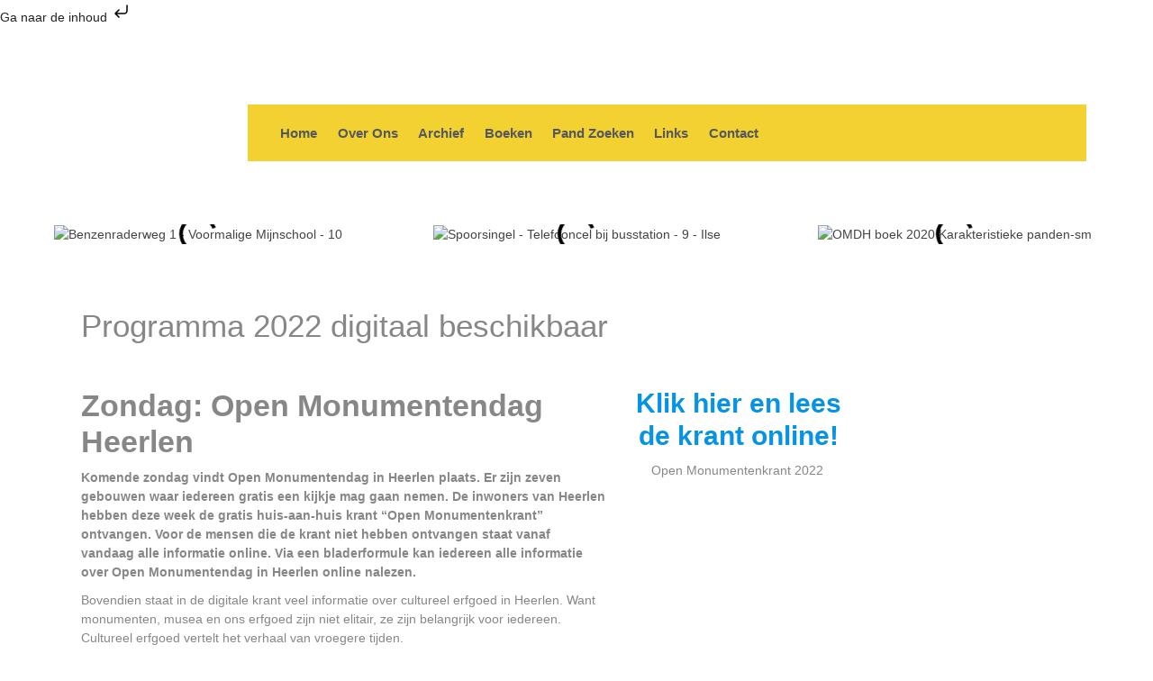

--- FILE ---
content_type: text/html; charset=UTF-8
request_url: https://openmonumentendagheerlen.nl/programma-digitaal-beschikbaar/
body_size: 51975
content:
<!DOCTYPE html><html lang="nl-NL"><head><script data-no-optimize="1">var litespeed_docref=sessionStorage.getItem("litespeed_docref");litespeed_docref&&(Object.defineProperty(document,"referrer",{get:function(){return litespeed_docref}}),sessionStorage.removeItem("litespeed_docref"));</script> <meta charset="UTF-8"><meta name="viewport" content="width=device-width, initial-scale=1"><link rel="profile" href="https://gmpg.org/xfn/11"><title>Programma 2022 digitaal beschikbaar &#8211; Open Monumentendag Heerlen</title><meta name='robots' content='max-image-preview:large' /><style>img:is([sizes="auto" i], [sizes^="auto," i]) { contain-intrinsic-size: 3000px 1500px }</style> <script id="google_gtagjs-js-consent-mode-data-layer" type="litespeed/javascript">window.dataLayer=window.dataLayer||[];function gtag(){dataLayer.push(arguments)}
gtag('consent','default',{"ad_personalization":"denied","ad_storage":"denied","ad_user_data":"denied","analytics_storage":"denied","functionality_storage":"denied","security_storage":"denied","personalization_storage":"denied","region":["AT","BE","BG","CH","CY","CZ","DE","DK","EE","ES","FI","FR","GB","GR","HR","HU","IE","IS","IT","LI","LT","LU","LV","MT","NL","NO","PL","PT","RO","SE","SI","SK"],"wait_for_update":500});window._googlesitekitConsentCategoryMap={"statistics":["analytics_storage"],"marketing":["ad_storage","ad_user_data","ad_personalization"],"functional":["functionality_storage","security_storage"],"preferences":["personalization_storage"]};window._googlesitekitConsents={"ad_personalization":"denied","ad_storage":"denied","ad_user_data":"denied","analytics_storage":"denied","functionality_storage":"denied","security_storage":"denied","personalization_storage":"denied","region":["AT","BE","BG","CH","CY","CZ","DE","DK","EE","ES","FI","FR","GB","GR","HR","HU","IE","IS","IT","LI","LT","LU","LV","MT","NL","NO","PL","PT","RO","SE","SI","SK"],"wait_for_update":500}</script> <link rel='dns-prefetch' href='//cdn.jsdelivr.net' /><link rel='dns-prefetch' href='//accounts.google.com' /><link rel='dns-prefetch' href='//maps.googleapis.com' /><link rel='dns-prefetch' href='//cdn.elementor.com' /><link rel='dns-prefetch' href='//unpkg.com' /><link rel='dns-prefetch' href='//www.googletagmanager.com' /><link rel='dns-prefetch' href='//fonts.googleapis.com' /><link rel='dns-prefetch' href='//cdnjs.cloudflare.com' /><link rel="alternate" type="application/rss+xml" title="Open Monumentendag Heerlen &raquo; feed" href="https://openmonumentendagheerlen.nl/feed/" /><link rel="alternate" type="application/rss+xml" title="Open Monumentendag Heerlen &raquo; reacties feed" href="https://openmonumentendagheerlen.nl/comments/feed/" /><style>.lazyload,
			.lazyloading {
				max-width: 100%;
			}</style><style id="litespeed-ccss">[class*=" feather-"]{speak:never;-webkit-font-smoothing:antialiased;-moz-osx-font-smoothing:grayscale;font-family:feather!important;font-style:normal;font-variant:normal;font-weight:400;line-height:1;text-transform:none}.feather-refresh-ccw:before{content:""}:root{--jv-status-publish-bg:var(--jv-color-primary)!important}:root{--font-primary:sans-serif;--font-secondary:serif;--text-lg:1.5rem;--txt-md:1.25rem;--text-base-size:1rem;--txt-sm:0.85rem;--heading-title:20px;--item-title:14px;--jv-status-publish-txt:#fff;--jv-status-publish-bg:#666cff;--jv-status-pending-txt:#fff!important;--jv-status-pending-bg:#fdb528!important;--jv-status-draft-txt:#fff;--jv-status-draft-bg:#393c6a!important;--jv-status-expired-txt:#fff;--jv-status-expired-bg:#26c6f9!important}html{-webkit-font-smoothing:antialiased;-webkit-text-size-adjust:100%;-moz-text-size-adjust:100%;text-size-adjust:100%;box-sizing:border-box}:root{--jv-color-primary:#527aff;--jv-color-primary-hover:#517bff;--jv-color-primary-text:#222;--jv-color-secondary:#d1d1e9;--jv-color-header-background:#3a3f4f;--jv-color-text:#616675;--jv-color-text-dark:#333;--jv-color-text-lighten:#afafc6;--jv-bg-primary:#fff;--jv-bg-secondary:#fff;--jv-bg-third:#f4f6f9;--jv-color-border:#ccd7e6;--jv-color-border-focus:#517bff;--jv-color-article-shadow:#fff;--jv-color-hover-text:#527aff;--jv-color-sidebar-bg:#3a3f4f;--jv-color-sidebar-text:#afafc6;--jv-color-sidebar-text-hover:#f4f4f4;--jv-color-sidebar-text-active:#616675;--jv-color-table-border:#ccd7e6;--jv-color-nav-logo-bg:#527aff;--jv-color-nav-logo-bg-text:#fff;--jv-color-border-hover:#869eeb;--jv-box-shadow:transparency;--jv-border-radius:0.275rem}a{color:#222324;text-decoration:none}strong{font-weight:700}:root{--primary-color:#637aff;--secondary-color:#d7e7ff;--primary-color-darken:darken(var(--primary-color),50%);--primary-color-lighten:lighten(var(--primary-color),10%)}.nav-item{margin-bottom:-1px}.list-group{--bs-list-group-bg:var(--jv-bg-secondary)}.toast{--bs-toast-bg:var(--jv-bg-secondary);--bs-toast-color:var(--jv-color-text);--bs-toast-border-color:var(--jv-color-border);--bs-toast-header-bg:var(--jv-bg-primary);--bs-toast-header-border-color:var(--jv-color-border)}.offcanvas{--bs-offcanvas-color:var(--jv-color-text);--bs-offcanvas-bg:var(--jv-bg-secondary);--bs-offcanvas-border-color:var(--jv-color-border)}.offcanvas-header{background-color:var(--jv-color-primary)}.offcanvas-header h5{color:#fff}.jv-close{align-items:center;background:hsl(0 0% 93%/.7);border:9px solid #fff0;border-radius:50%;color:#777;display:inline-flex;height:30px;justify-content:center;position:relative;width:30px}.jv-close:after,.jv-close:before{background-color:#282828!important;content:"";height:2px;left:2px;margin-top:-1px;opacity:1;position:absolute;top:50%;transform-origin:50% 50%;width:76%}.jv-close:before{transform:rotate(45deg)}.jv-close:after{transform:rotate(-45deg)}body{background:var(--jv-bg-primary)}.nav-link{color:var(--jv-color-text);padding:.8rem 2rem;text-transform:capitalize}.wp-block-button__link{align-content:center;box-sizing:border-box;display:inline-block;height:100%;text-align:center;word-break:break-word}:where(.wp-block-button__link){border-radius:9999px;box-shadow:none;padding:calc(.667em + 2px) calc(1.333em + 2px);text-decoration:none}:root :where(.wp-block-button.is-style-outline>.wp-block-button__link){border:2px solid;padding:.667em 1.333em}.wp-block-buttons{box-sizing:border-box}.wp-block-buttons>.wp-block-button{display:inline-block;margin:0}.wp-block-buttons .wp-block-button__link{width:100%}.wp-block-columns{align-items:normal!important;box-sizing:border-box;display:flex;flex-wrap:wrap!important}@media (min-width:782px){.wp-block-columns{flex-wrap:nowrap!important}}@media (max-width:781px){.wp-block-columns:not(.is-not-stacked-on-mobile)>.wp-block-column{flex-basis:100%!important}}@media (min-width:782px){.wp-block-columns:not(.is-not-stacked-on-mobile)>.wp-block-column{flex-basis:0%;flex-grow:1}}:where(.wp-block-columns){margin-bottom:1.75em}.wp-block-column{flex-grow:1;min-width:0;overflow-wrap:break-word;word-break:break-word}ul{box-sizing:border-box}:root{--wp--preset--font-size--normal:16px;--wp--preset--font-size--huge:42px}:where(figure){margin:0 0 1em}.wp-block-button__link{color:#fff;background-color:#32373c;border-radius:9999px;box-shadow:none;text-decoration:none;padding:calc(.667em + 2px) calc(1.333em + 2px);font-size:1.125em}:root{--wp--preset--aspect-ratio--square:1;--wp--preset--aspect-ratio--4-3:4/3;--wp--preset--aspect-ratio--3-4:3/4;--wp--preset--aspect-ratio--3-2:3/2;--wp--preset--aspect-ratio--2-3:2/3;--wp--preset--aspect-ratio--16-9:16/9;--wp--preset--aspect-ratio--9-16:9/16;--wp--preset--color--black:#000000;--wp--preset--color--cyan-bluish-gray:#abb8c3;--wp--preset--color--white:#ffffff;--wp--preset--color--pale-pink:#f78da7;--wp--preset--color--vivid-red:#cf2e2e;--wp--preset--color--luminous-vivid-orange:#ff6900;--wp--preset--color--luminous-vivid-amber:#fcb900;--wp--preset--color--light-green-cyan:#7bdcb5;--wp--preset--color--vivid-green-cyan:#00d084;--wp--preset--color--pale-cyan-blue:#8ed1fc;--wp--preset--color--vivid-cyan-blue:#0693e3;--wp--preset--color--vivid-purple:#9b51e0;--wp--preset--gradient--vivid-cyan-blue-to-vivid-purple:linear-gradient(135deg,rgba(6,147,227,1) 0%,rgb(155,81,224) 100%);--wp--preset--gradient--light-green-cyan-to-vivid-green-cyan:linear-gradient(135deg,rgb(122,220,180) 0%,rgb(0,208,130) 100%);--wp--preset--gradient--luminous-vivid-amber-to-luminous-vivid-orange:linear-gradient(135deg,rgba(252,185,0,1) 0%,rgba(255,105,0,1) 100%);--wp--preset--gradient--luminous-vivid-orange-to-vivid-red:linear-gradient(135deg,rgba(255,105,0,1) 0%,rgb(207,46,46) 100%);--wp--preset--gradient--very-light-gray-to-cyan-bluish-gray:linear-gradient(135deg,rgb(238,238,238) 0%,rgb(169,184,195) 100%);--wp--preset--gradient--cool-to-warm-spectrum:linear-gradient(135deg,rgb(74,234,220) 0%,rgb(151,120,209) 20%,rgb(207,42,186) 40%,rgb(238,44,130) 60%,rgb(251,105,98) 80%,rgb(254,248,76) 100%);--wp--preset--gradient--blush-light-purple:linear-gradient(135deg,rgb(255,206,236) 0%,rgb(152,150,240) 100%);--wp--preset--gradient--blush-bordeaux:linear-gradient(135deg,rgb(254,205,165) 0%,rgb(254,45,45) 50%,rgb(107,0,62) 100%);--wp--preset--gradient--luminous-dusk:linear-gradient(135deg,rgb(255,203,112) 0%,rgb(199,81,192) 50%,rgb(65,88,208) 100%);--wp--preset--gradient--pale-ocean:linear-gradient(135deg,rgb(255,245,203) 0%,rgb(182,227,212) 50%,rgb(51,167,181) 100%);--wp--preset--gradient--electric-grass:linear-gradient(135deg,rgb(202,248,128) 0%,rgb(113,206,126) 100%);--wp--preset--gradient--midnight:linear-gradient(135deg,rgb(2,3,129) 0%,rgb(40,116,252) 100%);--wp--preset--font-size--small:13px;--wp--preset--font-size--medium:20px;--wp--preset--font-size--large:36px;--wp--preset--font-size--x-large:42px;--wp--preset--spacing--20:0.44rem;--wp--preset--spacing--30:0.67rem;--wp--preset--spacing--40:1rem;--wp--preset--spacing--50:1.5rem;--wp--preset--spacing--60:2.25rem;--wp--preset--spacing--70:3.38rem;--wp--preset--spacing--80:5.06rem;--wp--preset--shadow--natural:6px 6px 9px rgba(0, 0, 0, 0.2);--wp--preset--shadow--deep:12px 12px 50px rgba(0, 0, 0, 0.4);--wp--preset--shadow--sharp:6px 6px 0px rgba(0, 0, 0, 0.2);--wp--preset--shadow--outlined:6px 6px 0px -3px rgba(255, 255, 255, 1), 6px 6px rgba(0, 0, 0, 1);--wp--preset--shadow--crisp:6px 6px 0px rgba(0, 0, 0, 1)}:where(.is-layout-flex){gap:.5em}body .is-layout-flex{display:flex}.is-layout-flex{flex-wrap:wrap;align-items:center}.is-layout-flex>:is(*,div){margin:0}:where(.wp-block-columns.is-layout-flex){gap:2em}.has-vivid-red-color{color:var(--wp--preset--color--vivid-red)!important}.has-white-background-color{background-color:var(--wp--preset--color--white)!important}:where(.wp-block-columns.is-layout-flex){gap:2em}.fa{font-family:var(--fa-style-family,"Font Awesome 6 Free");font-weight:var(--fa-style,900)}.fa,.fas{-moz-osx-font-smoothing:grayscale;-webkit-font-smoothing:antialiased;display:var(--fa-display,inline-block);font-style:normal;font-variant:normal;line-height:1;text-rendering:auto}.fa:before,.fas:before{content:var(--fa)}.fas{font-family:Font Awesome\ 6 Free}.fa-arrows-alt-h{--fa:"\f337"}.fa-sync{--fa:"\f021"}.fa-arrow-right{--fa:"\f061"}.fa-redo{--fa:"\f01e"}.fa-arrow-left{--fa:"\f060"}.fa-undo{--fa:"\f0e2"}.fa-download{--fa:"\f019"}.fa-angle-down{--fa:"\f107"}.fa-arrow-down{--fa:"\f063"}.fa-stream{--fa:"\f550"}.fa-arrow-up{--fa:"\f062"}.fa-arrows-alt-v{--fa:"\f338"}.fa-search-plus{--fa:"\f00e"}.fa-search-minus{--fa:"\f010"}:host,:root{--fa-style-family-brands:"Font Awesome 6 Brands";--fa-font-brands:normal 400 1em/1 "Font Awesome 6 Brands"}:host,:root{--fa-font-regular:normal 400 1em/1 "Font Awesome 6 Free"}:host,:root{--fa-style-family-classic:"Font Awesome 6 Free";--fa-font-solid:normal 900 1em/1 "Font Awesome 6 Free"}.fas{font-weight:900}:root{--jv-color-primary:#637aff;--jv-color-primary-hover:#637aff;--jv-color-primary-text:#fff;--jv-color-page-background:#181b24;--jv-color-header-background:rgba(35,40,55,.68);--jv-color-text:#9696a2;--jv-color-text-lighten:#565674;--jv-color-article-background:#1e2230;--jv-color-border:#2f354b;--jv-color-border-focus:#637aff;--jv-color-article-shadow:#1e2230;--jv-color-hover-text:#637aff;--jv-color-sidebar-bg:rgba(35,40,55,.68);--jv-color-sidebar-text:#909090;--jv-color-sidebar-text-hover:#f4f4f4;--jv-color-sidebar-text-active:#f4f4f4;--jv-color-table-border:#2f354b;--jv-color-nav-logo-bg:#637aff;--jv-color-nav-logo-bg-text:#fff}:root{--bs-blue:#0d6efd;--bs-indigo:#6610f2;--bs-purple:#6f42c1;--bs-pink:#d63384;--bs-red:#dc3545;--bs-orange:#fd7e14;--bs-yellow:#ffc107;--bs-green:#198754;--bs-teal:#20c997;--bs-cyan:#0dcaf0;--bs-black:#000;--bs-white:#fff;--bs-gray:#6c757d;--bs-gray-dark:#343a40;--bs-gray-100:#f8f9fa;--bs-gray-200:#e9ecef;--bs-gray-300:#dee2e6;--bs-gray-400:#ced4da;--bs-gray-500:#adb5bd;--bs-gray-600:#6c757d;--bs-gray-700:#495057;--bs-gray-800:#343a40;--bs-gray-900:#212529;--bs-primary:#637aff;--bs-secondary:#6c757d;--bs-success:#198754;--bs-info:#0dcaf0;--bs-warning:#ffc107;--bs-danger:#dc3545;--bs-light:#f8f9fa;--bs-dark:#212529;--bs-primary-rgb:99,122,255;--bs-secondary-rgb:108,117,125;--bs-success-rgb:25,135,84;--bs-info-rgb:13,202,240;--bs-warning-rgb:255,193,7;--bs-danger-rgb:220,53,69;--bs-light-rgb:248,249,250;--bs-dark-rgb:33,37,41;--bs-primary-text-emphasis:#283166;--bs-secondary-text-emphasis:#2b2f32;--bs-success-text-emphasis:#0a3622;--bs-info-text-emphasis:#055160;--bs-warning-text-emphasis:#664d03;--bs-danger-text-emphasis:#58151c;--bs-light-text-emphasis:#495057;--bs-dark-text-emphasis:#495057;--bs-primary-bg-subtle:#e0e4ff;--bs-secondary-bg-subtle:#e2e3e5;--bs-success-bg-subtle:#d1e7dd;--bs-info-bg-subtle:#cff4fc;--bs-warning-bg-subtle:#fff3cd;--bs-danger-bg-subtle:#f8d7da;--bs-light-bg-subtle:#fcfcfd;--bs-dark-bg-subtle:#ced4da;--bs-primary-border-subtle:#c1caff;--bs-secondary-border-subtle:#c4c8cb;--bs-success-border-subtle:#a3cfbb;--bs-info-border-subtle:#9eeaf9;--bs-warning-border-subtle:#ffe69c;--bs-danger-border-subtle:#f1aeb5;--bs-light-border-subtle:#e9ecef;--bs-dark-border-subtle:#adb5bd;--bs-white-rgb:255,255,255;--bs-black-rgb:0,0,0;--bs-font-sans-serif:system-ui,-apple-system,"Segoe UI",Roboto,"Helvetica Neue","Noto Sans","Liberation Sans",Arial,sans-serif,"Apple Color Emoji","Segoe UI Emoji","Segoe UI Symbol","Noto Color Emoji";--bs-font-monospace:SFMono-Regular,Menlo,Monaco,Consolas,"Liberation Mono","Courier New",monospace;--bs-gradient:linear-gradient(180deg,hsla(0,0%,100%,.15),hsla(0,0%,100%,0));--bs-root-font-size:14px;--bs-body-font-family:var(--bs-font-sans-serif);--bs-body-font-size:1rem;--bs-body-font-weight:400;--bs-body-line-height:1.5;--bs-body-color:#212529;--bs-body-color-rgb:33,37,41;--bs-body-bg:#fff;--bs-body-bg-rgb:255,255,255;--bs-emphasis-color:#000;--bs-emphasis-color-rgb:0,0,0;--bs-secondary-color:rgba(33,37,41,.75);--bs-secondary-color-rgb:33,37,41;--bs-secondary-bg:#e9ecef;--bs-secondary-bg-rgb:233,236,239;--bs-tertiary-color:rgba(33,37,41,.5);--bs-tertiary-color-rgb:33,37,41;--bs-tertiary-bg:#f8f9fa;--bs-tertiary-bg-rgb:248,249,250;--bs-heading-color:inherit;--bs-link-color:#637aff;--bs-link-color-rgb:99,122,255;--bs-link-decoration:underline;--bs-link-hover-color:#4f62cc;--bs-link-hover-color-rgb:79,98,204;--bs-code-color:#d63384;--bs-highlight-color:#212529;--bs-highlight-bg:#fff3cd;--bs-border-width:1px;--bs-border-style:solid;--bs-border-color:#dee2e6;--bs-border-color-translucent:rgba(0,0,0,.175);--bs-border-radius:0.375rem;--bs-border-radius-sm:0.25rem;--bs-border-radius-lg:0.5rem;--bs-border-radius-xl:1rem;--bs-border-radius-xxl:2rem;--bs-border-radius-2xl:var(--bs-border-radius-xxl);--bs-border-radius-pill:50rem;--bs-box-shadow:0 0.5rem 1rem rgba(0,0,0,.15);--bs-box-shadow-sm:0 0.125rem 0.25rem rgba(0,0,0,.075);--bs-box-shadow-lg:0 1rem 3rem rgba(0,0,0,.175);--bs-box-shadow-inset:inset 0 1px 2px rgba(0,0,0,.075);--bs-focus-ring-width:0.25rem;--bs-focus-ring-opacity:0.25;--bs-focus-ring-color:rgba(99,122,255,.25);--bs-form-valid-color:#198754;--bs-form-valid-border-color:#198754;--bs-form-invalid-color:#dc3545;--bs-form-invalid-border-color:#dc3545}*,:after,:before{box-sizing:border-box}:root{font-size:var(--bs-root-font-size)}@media (prefers-reduced-motion:no-preference){:root{scroll-behavior:smooth}}body{-webkit-text-size-adjust:100%;background-color:var(--bs-body-bg);color:var(--bs-body-color);font-family:var(--bs-body-font-family);font-size:var(--bs-body-font-size);font-weight:var(--bs-body-font-weight);line-height:var(--bs-body-line-height);margin:0;text-align:var(--bs-body-text-align)}h1,h3,h5{color:var(--bs-heading-color);font-weight:500;line-height:1.2;margin-bottom:.5rem;margin-top:0}h1{font-size:calc(1.375rem + 1.5vw)}@media (min-width:1200px){h1{font-size:2.5rem}}h3{font-size:calc(1.3rem + .6vw)}@media (min-width:1200px){h3{font-size:1.75rem}}h5{font-size:1.25rem}p{margin-bottom:1rem;margin-top:0}ul{padding-left:2rem}ul{margin-bottom:1rem;margin-top:0}ul ul{margin-bottom:0}strong{font-weight:bolder}a{color:rgba(var(--bs-link-color-rgb),var(--bs-link-opacity,1));text-decoration:underline}figure{margin:0 0 1rem}img{vertical-align:middle}button{border-radius:0}button{font-family:inherit;font-size:inherit;line-height:inherit;margin:0}button{text-transform:none}[type=button],button{-webkit-appearance:button}::-moz-focus-inner{border-style:none;padding:0}::-webkit-datetime-edit-day-field,::-webkit-datetime-edit-fields-wrapper,::-webkit-datetime-edit-hour-field,::-webkit-datetime-edit-minute,::-webkit-datetime-edit-month-field,::-webkit-datetime-edit-text,::-webkit-datetime-edit-year-field{padding:0}::-webkit-inner-spin-button{height:auto}::-webkit-search-decoration{-webkit-appearance:none}::-webkit-color-swatch-wrapper{padding:0}::file-selector-button{-webkit-appearance:button;font:inherit}:root{--bs-breakpoint-xs:0;--bs-breakpoint-sm:576px;--bs-breakpoint-md:768px;--bs-breakpoint-lg:992px;--bs-breakpoint-xl:1200px;--bs-breakpoint-xxl:1400px;--bs-breakpoint-xxxl:1600px}.row{--bs-gutter-x:1.5rem;--bs-gutter-y:0;display:flex;flex-wrap:wrap;margin-left:calc(var(--bs-gutter-x)*-.5);margin-right:calc(var(--bs-gutter-x)*-.5);margin-top:calc(var(--bs-gutter-y)*-1)}.row>*{flex-shrink:0;margin-top:var(--bs-gutter-y);max-width:100%;padding-left:calc(var(--bs-gutter-x)*.5);padding-right:calc(var(--bs-gutter-x)*.5);width:100%}.col-3{flex:0 0 auto;width:25%}.col-9{flex:0 0 auto;width:75%}.btn{--bs-btn-padding-x:0.75rem;--bs-btn-padding-y:0.375rem;--bs-btn-font-family: ;--bs-btn-font-size:1rem;--bs-btn-font-weight:400;--bs-btn-line-height:1.5;--bs-btn-color:var(--bs-body-color);--bs-btn-bg:transparent;--bs-btn-border-width:var(--bs-border-width);--bs-btn-border-color:transparent;--bs-btn-border-radius:var(--bs-border-radius);--bs-btn-hover-border-color:transparent;--bs-btn-box-shadow:inset 0 1px 0 hsla(0,0%,100%,.15),0 1px 1px rgba(0,0,0,.075);--bs-btn-disabled-opacity:0.65;--bs-btn-focus-box-shadow:0 0 0 0.25rem rgba(var(--bs-btn-focus-shadow-rgb),.5);background-color:var(--bs-btn-bg);border:var(--bs-btn-border-width) solid var(--bs-btn-border-color);border-radius:var(--bs-btn-border-radius);color:var(--bs-btn-color);display:inline-block;font-family:var(--bs-btn-font-family);font-size:var(--bs-btn-font-size);font-weight:var(--bs-btn-font-weight);line-height:var(--bs-btn-line-height);padding:var(--bs-btn-padding-y) var(--bs-btn-padding-x);text-align:center;text-decoration:none;vertical-align:middle}.btn-primary{--bs-btn-color:#000;--bs-btn-bg:#637aff;--bs-btn-border-color:#637aff;--bs-btn-hover-color:#000;--bs-btn-hover-bg:#7a8eff;--bs-btn-hover-border-color:#7387ff;--bs-btn-focus-shadow-rgb:84,104,217;--bs-btn-active-color:#000;--bs-btn-active-bg:#8295ff;--bs-btn-active-border-color:#7387ff;--bs-btn-active-shadow:inset 0 3px 5px rgba(0,0,0,.125);--bs-btn-disabled-color:#000;--bs-btn-disabled-bg:#637aff;--bs-btn-disabled-border-color:#637aff}.btn-secondary{--bs-btn-color:#fff;--bs-btn-bg:#6c757d;--bs-btn-border-color:#6c757d;--bs-btn-hover-color:#fff;--bs-btn-hover-bg:#5c636a;--bs-btn-hover-border-color:#565e64;--bs-btn-focus-shadow-rgb:130,138,145;--bs-btn-active-color:#fff;--bs-btn-active-bg:#565e64;--bs-btn-active-border-color:#51585e;--bs-btn-active-shadow:inset 0 3px 5px rgba(0,0,0,.125);--bs-btn-disabled-color:#fff;--bs-btn-disabled-bg:#6c757d;--bs-btn-disabled-border-color:#6c757d}.btn-danger{--bs-btn-color:#fff;--bs-btn-bg:#dc3545;--bs-btn-border-color:#dc3545;--bs-btn-hover-color:#fff;--bs-btn-hover-bg:#bb2d3b;--bs-btn-hover-border-color:#b02a37;--bs-btn-focus-shadow-rgb:225,83,97;--bs-btn-active-color:#fff;--bs-btn-active-bg:#b02a37;--bs-btn-active-border-color:#a52834;--bs-btn-active-shadow:inset 0 3px 5px rgba(0,0,0,.125);--bs-btn-disabled-color:#fff;--bs-btn-disabled-bg:#dc3545;--bs-btn-disabled-border-color:#dc3545}.fade:not(.show){opacity:0}.btn-group{display:inline-flex;position:relative;vertical-align:middle}.btn-group>.btn{flex:1 1 auto;position:relative}.btn-group{border-radius:var(--bs-border-radius)}.btn-group>:not(.btn-check:first-child)+.btn{margin-left:calc(var(--bs-border-width)*-1)}.btn-group>.btn:not(:last-child):not(.dropdown-toggle){border-bottom-right-radius:0;border-top-right-radius:0}.btn-group>.btn:nth-child(n+3),.btn-group>:not(.btn-check)+.btn{border-bottom-left-radius:0;border-top-left-radius:0}.nav{--bs-nav-link-padding-x:1rem;--bs-nav-link-padding-y:0.5rem;--bs-nav-link-font-weight: ;--bs-nav-link-color:var(--bs-link-color);--bs-nav-link-hover-color:var(--bs-link-hover-color);--bs-nav-link-disabled-color:var(--bs-secondary-color);display:flex;flex-wrap:wrap;list-style:none;margin-bottom:0;padding-left:0}.nav-link{background:none;border:0;color:var(--bs-nav-link-color);display:block;font-size:var(--bs-nav-link-font-size);font-weight:var(--bs-nav-link-font-weight);padding:var(--bs-nav-link-padding-y) var(--bs-nav-link-padding-x);text-decoration:none}.list-group{--bs-list-group-color:var(--bs-body-color);--bs-list-group-bg:var(--bs-body-bg);--bs-list-group-border-color:var(--bs-border-color);--bs-list-group-border-width:var(--bs-border-width);--bs-list-group-border-radius:var(--bs-border-radius);--bs-list-group-item-padding-x:1rem;--bs-list-group-item-padding-y:0.5rem;--bs-list-group-action-color:var(--bs-secondary-color);--bs-list-group-action-hover-color:var(--bs-emphasis-color);--bs-list-group-action-hover-bg:var(--bs-tertiary-bg);--bs-list-group-action-active-color:var(--bs-body-color);--bs-list-group-action-active-bg:var(--bs-secondary-bg);--bs-list-group-disabled-color:var(--bs-secondary-color);--bs-list-group-disabled-bg:var(--bs-body-bg);--bs-list-group-active-color:#fff;--bs-list-group-active-bg:#637aff;--bs-list-group-active-border-color:#637aff;border-radius:var(--bs-list-group-border-radius);display:flex;flex-direction:column;margin-bottom:0;padding-left:0}.btn-close{--bs-btn-close-color:#000;--bs-btn-close-bg:url("data:image/svg+xml;charset=utf-8,%3Csvg xmlns='http://www.w3.org/2000/svg' viewBox='0 0 16 16'%3E%3Cpath d='M.293.293a1 1 0 0 1 1.414 0L8 6.586 14.293.293a1 1 0 1 1 1.414 1.414L9.414 8l6.293 6.293a1 1 0 0 1-1.414 1.414L8 9.414l-6.293 6.293a1 1 0 0 1-1.414-1.414L6.586 8 .293 1.707a1 1 0 0 1 0-1.414z'/%3E%3C/svg%3E");--bs-btn-close-opacity:0.5;--bs-btn-close-hover-opacity:0.75;--bs-btn-close-focus-shadow:0 0 0 0.25rem rgba(99,122,255,.25);--bs-btn-close-focus-opacity:1;--bs-btn-close-disabled-opacity:0.25;--bs-btn-close-white-filter:invert(1) grayscale(100%) brightness(200%);background:transparent var(--bs-btn-close-bg) center/1em auto no-repeat;border:0;border-radius:.375rem;box-sizing:content-box;height:1em;opacity:var(--bs-btn-close-opacity);padding:.25em;width:1em}.btn-close{color:var(--bs-btn-close-color)}.btn-close-white{filter:var(--bs-btn-close-white-filter)}.toast{--bs-toast-zindex:1090;--bs-toast-padding-x:0.75rem;--bs-toast-padding-y:0.5rem;--bs-toast-spacing:1.5rem;--bs-toast-max-width:350px;--bs-toast-font-size:0.875rem;--bs-toast-color: ;--bs-toast-bg:rgba(var(--bs-body-bg-rgb),0.85);--bs-toast-border-width:var(--bs-border-width);--bs-toast-border-color:var(--bs-border-color-translucent);--bs-toast-border-radius:var(--bs-border-radius);--bs-toast-box-shadow:var(--bs-box-shadow);--bs-toast-header-color:var(--bs-secondary-color);--bs-toast-header-bg:rgba(var(--bs-body-bg-rgb),0.85);--bs-toast-header-border-color:var(--bs-border-color-translucent);background-clip:padding-box;background-color:var(--bs-toast-bg);border:var(--bs-toast-border-width) solid var(--bs-toast-border-color);border-radius:var(--bs-toast-border-radius);box-shadow:var(--bs-toast-box-shadow);color:var(--bs-toast-color);font-size:var(--bs-toast-font-size);max-width:100%;width:var(--bs-toast-max-width)}.toast:not(.show){display:none}.toast-container{--bs-toast-zindex:1090;max-width:100%;position:absolute;width:-moz-max-content;width:max-content;z-index:var(--bs-toast-zindex)}.toast-header{align-items:center;background-clip:padding-box;background-color:var(--bs-toast-header-bg);border-bottom:var(--bs-toast-border-width) solid var(--bs-toast-header-border-color);border-top-left-radius:calc(var(--bs-toast-border-radius) - var(--bs-toast-border-width));border-top-right-radius:calc(var(--bs-toast-border-radius) - var(--bs-toast-border-width));color:var(--bs-toast-header-color);display:flex;padding:var(--bs-toast-padding-y) var(--bs-toast-padding-x)}.toast-header .btn-close{margin-left:var(--bs-toast-padding-x);margin-right:calc(var(--bs-toast-padding-x)*-.5)}.toast-body{word-wrap:break-word;padding:var(--bs-toast-padding-x)}.modal{--bs-modal-zindex:1055;--bs-modal-width:500px;--bs-modal-padding:1rem;--bs-modal-margin:0.5rem;--bs-modal-color: ;--bs-modal-bg:var(--bs-body-bg);--bs-modal-border-color:var(--bs-border-color-translucent);--bs-modal-border-width:var(--bs-border-width);--bs-modal-border-radius:var(--bs-border-radius-lg);--bs-modal-box-shadow:var(--bs-box-shadow-sm);--bs-modal-inner-border-radius:calc(var(--bs-border-radius-lg) - var(--bs-border-width));--bs-modal-header-padding-x:1rem;--bs-modal-header-padding-y:1rem;--bs-modal-header-padding:1rem 1rem;--bs-modal-header-border-color:var(--bs-border-color);--bs-modal-header-border-width:var(--bs-border-width);--bs-modal-title-line-height:1.5;--bs-modal-footer-gap:0.5rem;--bs-modal-footer-bg: ;--bs-modal-footer-border-color:var(--bs-border-color);--bs-modal-footer-border-width:var(--bs-border-width);display:none;height:100%;left:0;outline:0;overflow-x:hidden;overflow-y:auto;position:fixed;top:0;width:100%;z-index:var(--bs-modal-zindex)}.modal-dialog{margin:var(--bs-modal-margin);position:relative;width:auto}.modal.fade .modal-dialog{transform:translateY(-50px)}.modal-content{background-clip:padding-box;background-color:var(--bs-modal-bg);border:var(--bs-modal-border-width) solid var(--bs-modal-border-color);border-radius:var(--bs-modal-border-radius);color:var(--bs-modal-color);display:flex;flex-direction:column;outline:0;position:relative;width:100%}.modal-header{align-items:center;border-bottom:var(--bs-modal-header-border-width) solid var(--bs-modal-header-border-color);border-top-left-radius:var(--bs-modal-inner-border-radius);border-top-right-radius:var(--bs-modal-inner-border-radius);display:flex;flex-shrink:0;padding:var(--bs-modal-header-padding)}.modal-header .btn-close{margin:calc(var(--bs-modal-header-padding-y)*-.5) calc(var(--bs-modal-header-padding-x)*-.5) calc(var(--bs-modal-header-padding-y)*-.5) auto;padding:calc(var(--bs-modal-header-padding-y)*.5) calc(var(--bs-modal-header-padding-x)*.5)}.modal-title{line-height:var(--bs-modal-title-line-height);margin-bottom:0}.modal-body{flex:1 1 auto;padding:var(--bs-modal-padding);position:relative}.modal-footer{align-items:center;background-color:var(--bs-modal-footer-bg);border-bottom-left-radius:var(--bs-modal-inner-border-radius);border-bottom-right-radius:var(--bs-modal-inner-border-radius);border-top:var(--bs-modal-footer-border-width) solid var(--bs-modal-footer-border-color);display:flex;flex-shrink:0;flex-wrap:wrap;justify-content:flex-end;padding:calc(var(--bs-modal-padding) - var(--bs-modal-footer-gap)*.5)}.modal-footer>*{margin:calc(var(--bs-modal-footer-gap)*.5)}@media (min-width:576px){.modal{--bs-modal-margin:1.75rem;--bs-modal-box-shadow:var(--bs-box-shadow)}.modal-dialog{margin-left:auto;margin-right:auto;max-width:var(--bs-modal-width)}}@media (min-width:992px){.modal-xl{--bs-modal-width:800px}}@media (min-width:1200px){.modal-xl{--bs-modal-width:1140px}}.spinner-border{animation:var(--bs-spinner-animation-speed) linear infinite var(--bs-spinner-animation-name);border-radius:50%;display:inline-block;height:var(--bs-spinner-height);vertical-align:var(--bs-spinner-vertical-align);width:var(--bs-spinner-width)}.spinner-border{--bs-spinner-width:2rem;--bs-spinner-height:2rem;--bs-spinner-vertical-align:-0.125em;--bs-spinner-border-width:0.25em;--bs-spinner-animation-speed:0.75s;--bs-spinner-animation-name:spinner-border;border-right-color:currentcolor;border:var(--bs-spinner-border-width) solid;border-right:var(--bs-spinner-border-width) solid transparent}.spinner-border-sm{--bs-spinner-width:1rem;--bs-spinner-height:1rem;--bs-spinner-border-width:0.2em}@media (prefers-reduced-motion:reduce){.spinner-border{--bs-spinner-animation-speed:1.5s}}.offcanvas{--bs-offcanvas-zindex:1045;--bs-offcanvas-width:400px;--bs-offcanvas-height:30vh;--bs-offcanvas-padding-x:1rem;--bs-offcanvas-padding-y:1rem;--bs-offcanvas-color:var(--bs-body-color);--bs-offcanvas-bg:var(--bs-body-bg);--bs-offcanvas-border-width:var(--bs-border-width);--bs-offcanvas-border-color:var(--bs-border-color-translucent);--bs-offcanvas-box-shadow:var(--bs-box-shadow-sm);--bs-offcanvas-title-line-height:1.5}.offcanvas{background-clip:padding-box;background-color:var(--bs-offcanvas-bg);bottom:0;color:var(--bs-offcanvas-color);display:flex;flex-direction:column;max-width:100%;outline:0;position:fixed;visibility:hidden;z-index:var(--bs-offcanvas-zindex)}.offcanvas.offcanvas-end{border-left:var(--bs-offcanvas-border-width) solid var(--bs-offcanvas-border-color);right:0;top:0;transform:translateX(100%);width:var(--bs-offcanvas-width)}.offcanvas-header{align-items:center;display:flex;padding:var(--bs-offcanvas-padding-y) var(--bs-offcanvas-padding-x)}.offcanvas-header .btn-close{margin:calc(var(--bs-offcanvas-padding-y)*-.5) calc(var(--bs-offcanvas-padding-x)*-.5) calc(var(--bs-offcanvas-padding-y)*-.5) auto;padding:calc(var(--bs-offcanvas-padding-y)*.5) calc(var(--bs-offcanvas-padding-x)*.5)}.offcanvas-title{line-height:var(--bs-offcanvas-title-line-height);margin-bottom:0}.offcanvas-body{flex-grow:1;overflow-y:auto;padding:var(--bs-offcanvas-padding-y) var(--bs-offcanvas-padding-x)}.hstack{align-items:center;flex-direction:row}.hstack{align-self:stretch;display:flex}.visually-hidden{clip:rect(0,0,0,0)!important;border:0!important;height:1px!important;margin:-1px!important;overflow:hidden!important;padding:0!important;white-space:nowrap!important;width:1px!important}.visually-hidden:not(caption){position:absolute!important}.d-flex{display:flex!important}.d-none{display:none!important}.position-fixed{position:fixed!important}.top-5{top:5%!important}.top-10{top:10%!important}.top-20{top:20%!important}.top-25{top:25%!important}.bottom-35{bottom:35%!important}.end-0{right:0!important}.border-0{border:0!important}.w-100{width:100%!important}.justify-content-center{justify-content:center!important}.align-items-center{align-items:center!important}.mt-3{margin-top:1rem!important}.me-2{margin-right:.5rem!important}.me-auto{margin-right:auto!important}.mb-0{margin-bottom:0!important}.mb-1{margin-bottom:.25rem!important}.ms-3{margin-left:1rem!important}.ms-auto{margin-left:auto!important}.p-0{padding:0!important}.p-2{padding:.5rem!important}.p-3{padding:1rem!important}.p-4{padding:1.5rem!important}.px-4{padding-left:1.5rem!important;padding-right:1.5rem!important}.py-3{padding-bottom:1rem!important;padding-top:1rem!important}.fw-bold{font-weight:700!important}.lh-base{line-height:1.5!important}.text-break{word-wrap:break-word!important;word-break:break-word!important}.text-secondary{--bs-text-opacity:1;color:rgba(var(--bs-secondary-rgb),var(--bs-text-opacity))!important}.text-reset{--bs-text-opacity:1;color:inherit!important}.rounded-0{border-radius:0!important}.rounded-start{border-bottom-left-radius:var(--bs-border-radius)!important;border-top-left-radius:var(--bs-border-radius)!important}.btn-primary{--bs-primary:var(--jv-color-primary);--bs-btn-bg:var(--jv-color-primary);--bs-btn-border-color:var(--jv-color-primary);--bs-btn-color:#fff;--bs-primary-rgb:var(--jv-color-primary);--bs-btn-hover-color:#fff;--bs-btn-hover-bg:var(--jv-color-primary-hover);--bs-btn-hover-border-color:var(--jv-color-primary)}:root{--swiper-theme-color:#007aff}:host{position:relative;display:block;margin-left:auto;margin-right:auto;z-index:1}.swiper{margin-left:auto;margin-right:auto;position:relative;overflow:hidden;list-style:none;padding:0;z-index:1;display:block}.swiper-wrapper{position:relative;width:100%;height:100%;z-index:1;display:flex;box-sizing:content-box}.swiper-wrapper{transform:translate3d(0,0,0)}.swiper-slide{flex-shrink:0;width:100%;height:100%;position:relative;display:block}.swiper-lazy-preloader{width:42px;height:42px;position:absolute;left:50%;top:50%;margin-left:-21px;margin-top:-21px;z-index:10;transform-origin:50%;box-sizing:border-box;border:4px solid var(--swiper-preloader-color,var(--swiper-theme-color));border-radius:50%;border-top-color:#fff0}.swiper:not(.swiper-watch-progress) .swiper-lazy-preloader{animation:swiper-preloader-spin 1s infinite linear}@keyframes swiper-preloader-spin{0%{transform:rotate(0deg)}100%{transform:rotate(360deg)}}:root{--swiper-navigation-size:44px}:root{--direction-multiplier:1}.elementor *,.elementor :after,.elementor :before{box-sizing:border-box}.elementor a{box-shadow:none;text-decoration:none}.elementor img{border:none;border-radius:0;box-shadow:none;height:auto;max-width:100%}.elementor .elementor-widget:not(.elementor-widget-text-editor):not(.elementor-widget-theme-post-content) figure{margin:0}.elementor-element{--flex-direction:initial;--flex-wrap:initial;--justify-content:initial;--align-items:initial;--align-content:initial;--gap:initial;--flex-basis:initial;--flex-grow:initial;--flex-shrink:initial;--order:initial;--align-self:initial;align-self:var(--align-self);flex-basis:var(--flex-basis);flex-grow:var(--flex-grow);flex-shrink:var(--flex-shrink);order:var(--order)}.elementor-element:where(.e-con-full,.elementor-widget){align-content:var(--align-content);align-items:var(--align-items);flex-direction:var(--flex-direction);flex-wrap:var(--flex-wrap);gap:var(--row-gap) var(--column-gap);justify-content:var(--justify-content)}:root{--page-title-display:block}.elementor-section{position:relative}.elementor-section .elementor-container{display:flex;margin-left:auto;margin-right:auto;position:relative}@media (max-width:1024px){.elementor-section .elementor-container{flex-wrap:wrap}}.elementor-section.elementor-section-boxed>.elementor-container{max-width:1140px}.elementor-section.elementor-section-items-middle>.elementor-container{align-items:center}.elementor-widget-wrap{align-content:flex-start;flex-wrap:wrap;position:relative;width:100%}.elementor:not(.elementor-bc-flex-widget) .elementor-widget-wrap{display:flex}.elementor-widget-wrap>.elementor-element{width:100%}.elementor-widget{position:relative}.elementor-widget:not(:last-child){margin-bottom:var(--kit-widget-spacing,20px)}.elementor-column{display:flex;min-height:1px;position:relative}.elementor-column-gap-default>.elementor-column>.elementor-element-populated{padding:10px}@media (min-width:401px){.elementor-column.elementor-col-33{width:33.333%}.elementor-column.elementor-col-50{width:50%}.elementor-column.elementor-col-66{width:66.666%}.elementor-column.elementor-col-100{width:100%}}@media (max-width:400px){.elementor-column{width:100%}}@media (prefers-reduced-motion:no-preference){html{scroll-behavior:smooth}}.elementor-45657 .elementor-element.elementor-element-4def4790>.elementor-container>.elementor-column>.elementor-widget-wrap{align-content:center;align-items:center}.elementor-45657 .elementor-element.elementor-element-4def4790>.elementor-container{min-height:150px}.elementor-45657 .elementor-element.elementor-element-6aaf446e>.elementor-widget-container{padding:4px 0 0 0}.elementor-45657 .elementor-element.elementor-element-588c1020:not(.elementor-motion-effects-element-type-background)>.elementor-widget-wrap{background-color:#F3D131}.elementor-45657 .elementor-element.elementor-element-588c1020>.elementor-element-populated{margin:26px 0 0 0;--e-column-margin-right:0px;--e-column-margin-left:0px;padding:1px 1px 1px 1px}.elementor-45657 .elementor-element.elementor-element-33657e43.hide-menu-icon-yes ul.nav.jvbpd-nav i.nav-icon{display:none}.elementor-45657 .elementor-element.elementor-element-33657e43>.elementor-widget-container{padding:24px 24px 24px 24px}.elementor-45657 .elementor-element.elementor-element-33657e43{z-index:10000}.elementor-45657 .elementor-element.elementor-element-33657e43 .jvbpd-nav-menu-widget a.mobile-opener i{color:#000;font-size:30px}.elementor-45657 .elementor-element.elementor-element-33657e43 .elementor-widget-container{justify-content:center}.elementor-45657 .elementor-element.elementor-element-33657e43 .nav-item.menu-item-depth-0>a.nav-link>span:after{bottom:0;border-color:var(--e-global-color-796b4e29)}.elementor-element.elementor-element-33657e43 .nav-item.menu-item-depth-0>a.nav-link{line-height:1rem}.elementor-45657 .elementor-element.elementor-element-33657e43 .jvbpd-nav-menu{justify-content:flex-start}.elementor-45657 .elementor-element.elementor-element-33657e43 li.main-menu-item.menu-item-depth-0>a>span.menu-titles{font-size:15px;font-weight:700;color:#54595F}.elementor-45657 .elementor-element.elementor-element-33657e43 .jvbpd-nav-menu>li:not(:last-child){margin-right:0}.elementor-45657 .elementor-element.elementor-element-33657e43 .sub-menu-item>a>span.menu-titles{font-size:15px;color:var(--e-global-color-secondary)}.elementor-45657 .elementor-element.elementor-element-33657e43 li.menu-item-depth-0:not(.wide-container) .sub-menu-second{background-color:#F9E37AE8}.elementor-45657 .elementor-element.elementor-element-33657e43 .menu-depth-1{padding:20px 5px 20px 25px}.elementor-45657 .elementor-element.elementor-element-33657e43 li:not(.wide-container) .sub-menu-second{gap:15px}.elementor-45657 .elementor-element.elementor-element-33657e43 .sub-menu-second .sub-menu-link{padding:0 0 0 0}.elementor-45657 .elementor-element.elementor-element-33657e43 li.menu-item-depth-0:not(.wide-container) .sub-menu-second{border-style:dotted;border-width:1px 1px 1px 1px}.elementor-45657 .elementor-element.elementor-element-4546ca5{margin-top:0;margin-bottom:0;padding:0 0 0 0}.elementor-45657 .elementor-element.elementor-element-aea9e62 .swiper-wrapper{display:flex;align-items:center}.elementor-45657 .elementor-element.elementor-element-fa58d08{--spacer-size:20px}body .header-elementor.header-id-45657{position:static;width:100%;z-index:1000}@media (max-width:400px){.elementor-45657 .elementor-element.elementor-element-33657e43 .jvbpd-nav-menu{justify-content:center}.elementor-45657 .elementor-element.elementor-element-33657e43 li.main-menu-item.menu-item-depth-0>a>span.menu-titles{font-size:18px;line-height:1.8em}}@media (min-width:401px){.elementor-45657 .elementor-element.elementor-element-535ed668{width:18%}.elementor-45657 .elementor-element.elementor-element-588c1020{width:81.665%}}.elementor-46240 .elementor-element.elementor-element-0012885 .single-item{min-height:0;vertical-align:middle}.elementor-46240 .elementor-element.elementor-element-0012885 .item-value{min-height:0;vertical-align:middle;width:100%}.elementor-46240 .elementor-element.elementor-element-0012885 .item-value{color:#878787}.elementor-46240 .elementor-element.elementor-element-0012885 .item-value,.elementor-46240 .elementor-element.elementor-element-0012885 .item-value-tag{color:#878787}.elementor-46240 .elementor-element.elementor-element-50d98a9 .single-item{min-height:0;vertical-align:middle}.elementor-46240 .elementor-element.elementor-element-50d98a9 .item-value{min-height:0;vertical-align:middle;width:100%}.elementor-46240 .elementor-element.elementor-element-50d98a9 .item-value,.elementor-46240 .elementor-element.elementor-element-50d98a9 .item-value a{color:#878787}.elementor-46240 .elementor-element.elementor-element-50d98a9 .item-value{color:#878787}@media (min-width:401px){.elementor-46240 .elementor-element.elementor-element-93eaf9c{width:100%}.elementor-46240 .elementor-element.elementor-element-f7ee945{width:80%}.elementor-46240 .elementor-element.elementor-element-840a151{width:20%}}.elementor-kit-53907{--e-global-color-primary:#6EC1E4;--e-global-color-secondary:#54595F;--e-global-color-text:#7A7A7A;--e-global-color-accent:#61CE70;--e-global-color-121bb885:#4054B2;--e-global-color-cd75d5b:#23A455;--e-global-color-5a4482ef:#000;--e-global-color-796b4e29:#FFF;--e-global-color-384637de:#4054B2;--e-global-color-15aa0cfb:#23A455;--e-global-color-2891ee5b:#000;--e-global-color-5410128f:#FFF;--e-global-typography-primary-font-family:"Jost";--e-global-typography-primary-font-weight:600;--e-global-typography-secondary-font-family:"Jost";--e-global-typography-secondary-font-weight:400;--e-global-typography-text-font-family:"Jost";--e-global-typography-text-font-weight:400;--e-global-typography-accent-font-family:"Jost";--e-global-typography-accent-font-weight:500;color:#444}.elementor-section.elementor-section-boxed>.elementor-container{max-width:1140px}@media (max-width:1024px){.elementor-section.elementor-section-boxed>.elementor-container{max-width:1024px}}@media (max-width:400px){.elementor-section.elementor-section-boxed>.elementor-container{max-width:757px}}.fa,.fas{-moz-osx-font-smoothing:grayscale;-webkit-font-smoothing:antialiased;display:inline-block;font-style:normal;font-variant:normal;text-rendering:auto;line-height:1}.fa-angle-down:before{content:""}.fa-arrow-down:before{content:""}.fa-arrow-left:before{content:""}.fa-arrow-right:before{content:""}.fa-arrow-up:before{content:""}.fa-arrows-alt-h:before{content:""}.fa-arrows-alt-v:before{content:""}.fa-download:before{content:""}.fa-redo:before{content:""}.fa-search-minus:before{content:""}.fa-search-plus:before{content:""}.fa-stream:before{content:""}.fa-sync:before{content:""}.fa-undo:before{content:""}.fa,.fas{font-family:"Font Awesome 5 Free"}.fa,.fas{font-weight:900}:root{--jv-status-publish-bg:var(--jv-color-primary)!important}:root{--font-primary:sans-serif;--font-secondary:serif;--text-lg:1.5rem;--txt-md:1.25rem;--text-base-size:1rem;--txt-sm:0.85rem;--heading-title:20px;--item-title:14px;--jv-status-publish-txt:#fff;--jv-status-publish-bg:#666cff;--jv-status-pending-txt:#fff!important;--jv-status-pending-bg:#fdb528!important;--jv-status-draft-txt:#fff;--jv-status-draft-bg:#393c6a!important;--jv-status-expired-txt:#fff;--jv-status-expired-bg:#26c6f9!important}html{-webkit-font-smoothing:antialiased;-webkit-text-size-adjust:100%;-moz-text-size-adjust:100%;text-size-adjust:100%;box-sizing:border-box}:root{--jv-color-primary:#527aff;--jv-color-primary-hover:#517bff;--jv-color-primary-text:#222;--jv-color-secondary:#d1d1e9;--jv-color-header-background:#3a3f4f;--jv-color-text:#616675;--jv-color-text-dark:#333;--jv-color-text-lighten:#afafc6;--jv-bg-primary:#fff;--jv-bg-secondary:#fff;--jv-bg-third:#f4f6f9;--jv-color-border:#ccd7e6;--jv-color-border-focus:#517bff;--jv-color-article-shadow:#fff;--jv-color-hover-text:#527aff;--jv-color-sidebar-bg:#3a3f4f;--jv-color-sidebar-text:#afafc6;--jv-color-sidebar-text-hover:#f4f4f4;--jv-color-sidebar-text-active:#616675;--jv-color-table-border:#ccd7e6;--jv-color-nav-logo-bg:#527aff;--jv-color-nav-logo-bg-text:#fff;--jv-color-border-hover:#869eeb;--jv-box-shadow:transparency;--jv-border-radius:0.275rem}a{color:#222324;text-decoration:none}strong{font-weight:700}:root{--animate-duration:1s;--animate-delay:1s;--animate-repeat:1}ul{margin:0;padding:0}.single-item .item-value{align-items:center;display:flex}.elementor-widget .single-item{display:flex}.single-item.txt_content .item-value{display:block}.single-item.txt_content .item-value a strong{font-weight:700}.single-item.txt_content .item-value h3{font-size:28px;font-weight:600;letter-spacing:0;line-height:1.2;margin-bottom:10px;margin-top:20px}.hidden{display:none!important;visibility:hidden}#wrapper{display:flex;flex-direction:column;min-height:0}strong{color:inherit}.lv-dynamic-compare-button-wrap [data-bs-target="#lv-dynamic-compare-canvas"]{transform:translateX(100%)}#lava-wpb-toast-wrap{margin:10px;position:fixed;right:50px;top:0;z-index:1001}#lava-wpb-toast-wrap .toast{-webkit-backdrop-filter:initial;backdrop-filter:none;background-color:initial;border:none;box-shadow:none}#lava-wpb-toast-wrap .toast-header{animation:animSlide;animation-duration:.4s;animation-fill-mode:both;animation-timing-function:cubic-bezier(.7,0,.3,1);background:#222;border-bottom:none;box-shadow:0 .25rem .75rem rgb(0 0 0/.1);color:#fff;font-size:14px;padding:7px 15px 5px;text-transform:capitalize}#lava-wpb-toast-wrap .toast-header .toast-title{font-weight:400}#lava-wpb-toast-wrap .toast-header .close{color:#fff;text-shadow:unset}#lava-wpb-toast-wrap .toast-body{animation:animSlide;animation-duration:.4s;animation-fill-mode:both;animation-timing-function:cubic-bezier(.7,0,.3,1);background:#222;border-top:none;color:#fff;font-size:12px;line-height:21px;padding:5px 15px 15px}@keyframes animSlide{0%{transform:translate3d(-100%,0,0)}to{transform:translateZ(0)}}.swiper-slide{border-style:solid;border-width:0;overflow:hidden}#javo-infow-brief-window .modal-header{border:none;height:0;margin:0;padding:0}#javo-infow-brief-window .modal-content{width:800px}#javo-infow-brief-window .jv-close{background:#fff;box-shadow:1px 1px 1px #ccc9c9;position:absolute;right:-15px;top:-15px;z-index:10}#javo-infow-brief-window .modal-footer{display:none}#javo-infow-brief-window .modal-dialog{max-width:100%}#javo-infow-brief-window .modal-dialog .modal-body{padding:0}#javo-infow-brief-window .modal-dialog .modal-content{border:none}#login_panel .modal-content:not(.loaded),#register_panel .modal-content:not(.loaded){background-color:#fff0;border:none}@media screen and (max-width:1024px){.modal-dialog{margin:25%auto}}@media screen and (max-width:400px){.modal-dialog{margin:25% 20px}}header{position:relative}.sticky-visible{display:none!important;visibility:hidden!important}.sticky-hidden{display:unset!important;visibility:visible!important}.jvbpd-nav-menu ul{margin:0;padding:0}.jvbpd-nav-menu li{list-style:none}.jvbpd-nav-menu .menu-item-depth-0 .menu-titles .fa{padding-left:10px}.jvbpd-nav-menu li.menu-item-depth-1>a>span.menu-titles{white-space:nowrap}.jvbpd-nav-menu .sub-menu-second{background:#fff;border-radius:3px;border-style:solid;border-width:0;box-shadow:0 8px 21px rgb(0 0 0/.063);padding:15px 0;z-index:15}.jvbpd-nav-menu .sub-menu-second li{min-width:200px;padding:0 15px}.jvbpd-nav-menu .sub-menu-second li a{color:#454545;padding:0;position:relative}.jvbpd-nav-menu>li{float:left}.jvbpd-nav-menu>li>ul{display:none}.nav .main-menu-item .main-menu-link{line-height:2.7rem;margin:0 .8rem;padding:0;position:relative}.nav.sub-menu-second span.menu-titles{color:#666;letter-spacing:.4px}.nav .main-menu-item .main-menu-link:after{background-color:#333;bottom:0;content:"";height:2.5px;left:0;position:absolute;transform-origin:left;width:0}@media (max-width:992px){.jvbpd-nav-menu .sub-menu-second li{padding:0}.nav .main-menu-item .main-menu-link:after{height:0}.jvbpd-nav-menu .menu-item-depth-0 a .fa{float:right;right:0}.jvbpd-nav-menu .sub-menu-second li a{color:#888;padding:.2rem}.nav .main-menu-item .main-menu-link{margin:0}}#preloader-wrap{align-items:center;background-color:#fff;display:flex;height:100%;justify-content:center;left:0;position:fixed;top:0;width:100%;z-index:99999999}.scrollToTop{background:#f5f5f5;bottom:20px;color:#444;display:none;font-weight:700;height:40px;padding:8px 10px;position:fixed;right:20px;text-align:center;width:40px;z-index:100}.scrollToTop{text-decoration:none}.jvbpd-nav-menu-widget li.nav-item{position:relative}.jvbpd-nav-menu-widget>.mobile-opener{display:none}@media (max-width:767px){.jvbpd-nav-menu-widget.device-mobile>.mobile-opener{display:flex}.jvbpd-nav-menu-widget.device-mobile>div.menu-wrap{display:none}.jvbpd-nav-menu-widget.device-mobile>div.menu-wrap ul.nav{display:block;padding:20px 20px 10px 10px;width:200px}.jvbpd-nav-menu-widget.device-mobile>div.menu-wrap ul.nav li{float:none;word-break:break-wrod}.jvbpd-nav-menu-widget.device-mobile .jvbpd-nav-menu .menu-item-depth-0 a .fa{float:none}}@media (max-width:767px){.elementor-widget-jvbpd_nav_menu .jvbpd-nav-menu-widget.device-mobile div.menu-wrap{position:absolute}}.elementor-widget-jvbpd_nav_menu.menu-hover-effect-left-right .nav-item.menu-item-depth-0>a.nav-link>span{display:block;position:relative}.elementor-widget-jvbpd_nav_menu.menu-hover-effect-left-right .nav-item.menu-item-depth-0>a.nav-link>span:after{border-bottom:2px solid #aaa;bottom:0;content:"";left:0;position:absolute;width:0}#wrapper{height:100%}.nav-link .menu-titles .fa-angle-down{display:none}:root{--chat-height:800px;--last-message-width:185px;--chat-user-list-height:535px;--chat-list-avatar-size:35px;--chat-side-bar-width:68px;--chat-message-height:647px}.modal-footer{display:flex;justify-content:flex-end}.hidden{display:none}ul{padding-left:0}li{list-style-type:none}body{font-family:"Open Sans",sans-serif!important}img{border:none}h1,h3,h5,p{font-family:"Open Sans",sans-serif!important}h1{font-size:2.625em}h3{font-size:1.3125em}h5{font-size:1em;font-weight:700}p{margin-bottom:10px!important}.fa,.fas{-moz-osx-font-smoothing:grayscale;-webkit-font-smoothing:antialiased;display:inline-block;font-style:normal;font-variant:normal;text-rendering:auto;line-height:1}.fa-angle-down:before{content:""}.fa-arrow-down:before{content:""}.fa-arrow-left:before{content:""}.fa-arrow-right:before{content:""}.fa-arrow-up:before{content:""}.fa-arrows-alt-h:before{content:""}.fa-arrows-alt-v:before{content:""}.fa-download:before{content:""}.fa-redo:before{content:""}.fa-search-minus:before{content:""}.fa-search-plus:before{content:""}.fa-stream:before{content:""}.fa-sync:before{content:""}.fa-undo:before{content:""}.fa,.fas{font-family:"Font Awesome 5 Free";font-weight:900}.lazyload{--smush-placeholder-width:100px;--smush-placeholder-aspect-ratio:1/1;width:var(--smush-placeholder-width)!important;aspect-ratio:var(--smush-placeholder-aspect-ratio)!important}.lazyload{opacity:0}:root{--site-icon-url:url(/**/)}:root{--swiper-theme-color:#007aff}.swiper{margin-left:auto;margin-right:auto;position:relative;overflow:hidden;list-style:none;padding:0;z-index:1}.swiper-wrapper{position:relative;width:100%;height:100%;z-index:1;display:flex;box-sizing:content-box}.swiper-wrapper{transform:translate3d(0,0,0)}.swiper-slide{flex-shrink:0;width:100%;height:100%;position:relative}:root{--swiper-navigation-size:44px}.swiper-lazy-preloader{width:42px;height:42px;position:absolute;left:50%;top:50%;margin-left:-21px;margin-top:-21px;z-index:10;transform-origin:50%;box-sizing:border-box;border:4px solid var(--swiper-preloader-color,var(--swiper-theme-color));border-radius:50%;border-top-color:#fff0}.swiper:not(.swiper-watch-progress) .swiper-lazy-preloader{animation:swiper-preloader-spin 1s infinite linear}@keyframes swiper-preloader-spin{0%{transform:rotate(0deg)}100%{transform:rotate(360deg)}}.elementor-element{--swiper-theme-color:#000;--swiper-navigation-size:44px;--swiper-pagination-bullet-size:6px;--swiper-pagination-bullet-horizontal-gap:6px}.elementor-element .swiper .swiper-slide figure{line-height:0}.elementor-element .swiper .swiper-image-stretch .swiper-slide .swiper-slide-image{width:100%}.elementor-widget-image-carousel .swiper{position:static}.elementor-widget-image-carousel .swiper .swiper-slide figure{line-height:inherit}.elementor-widget-image-carousel .swiper-slide{text-align:center}.elementor-image-carousel-wrapper:not(.swiper-initialized) .swiper-slide{max-width:calc(100%/var(--e-image-carousel-slides-to-show, 3))}.elementor-column .elementor-spacer-inner{height:var(--spacer-size)}:root :where(.wp-block-button.is-style-outline--1 .wp-block-button__link){background:#fff0 none;border-color:currentColor;border-width:2px;border-style:solid;color:currentColor;padding-top:.667em;padding-right:1.33em;padding-bottom:.667em;padding-left:1.33em}.wp-container-core-columns-is-layout-9d6595d7{flex-wrap:nowrap}</style><link rel="preload" data-asynced="1" data-optimized="2" as="style" onload="this.onload=null;this.rel='stylesheet'" href="https://openmonumentendagheerlen.nl/wp-content/litespeed/ucss/ff9013419772e9970351c9bdf0485299.css?ver=4be9c" /><script data-optimized="1" type="litespeed/javascript" data-src="https://openmonumentendagheerlen.nl/wp-content/plugins/litespeed-cache/assets/js/css_async.min.js"></script> <link data-asynced="1" as="style" onload="this.onload=null;this.rel='stylesheet'"  rel='preload' id='select2-css' href='https://cdn.jsdelivr.net/npm/select2@4.1.0-rc.0/dist/css/select2.min.css?ver=f995920fb918667d47aadfe3a42032ba' type='text/css' media='all' /><style id='classic-theme-styles-inline-css' type='text/css'>/*! This file is auto-generated */
.wp-block-button__link{color:#fff;background-color:#32373c;border-radius:9999px;box-shadow:none;text-decoration:none;padding:calc(.667em + 2px) calc(1.333em + 2px);font-size:1.125em}.wp-block-file__button{background:#32373c;color:#fff;text-decoration:none}</style><style id='bp-login-form-style-inline-css' type='text/css'>.widget_bp_core_login_widget .bp-login-widget-user-avatar{float:left}.widget_bp_core_login_widget .bp-login-widget-user-links{margin-left:70px}#bp-login-widget-form label{display:block;font-weight:600;margin:15px 0 5px;width:auto}#bp-login-widget-form input[type=password],#bp-login-widget-form input[type=text]{background-color:#fafafa;border:1px solid #d6d6d6;border-radius:0;font:inherit;font-size:100%;padding:.5em;width:100%}#bp-login-widget-form .bp-login-widget-register-link,#bp-login-widget-form .login-submit{display:inline;width:-moz-fit-content;width:fit-content}#bp-login-widget-form .bp-login-widget-register-link{margin-left:1em}#bp-login-widget-form .bp-login-widget-register-link a{filter:invert(1)}#bp-login-widget-form .bp-login-widget-pwd-link{font-size:80%}</style><style id='bp-primary-nav-style-inline-css' type='text/css'>.buddypress_object_nav .bp-navs{background:#0000;clear:both;overflow:hidden}.buddypress_object_nav .bp-navs ul{margin:0;padding:0}.buddypress_object_nav .bp-navs ul li{list-style:none;margin:0}.buddypress_object_nav .bp-navs ul li a,.buddypress_object_nav .bp-navs ul li span{border:0;display:block;padding:5px 10px;text-decoration:none}.buddypress_object_nav .bp-navs ul li .count{background:#eaeaea;border:1px solid #ccc;border-radius:50%;color:#555;display:inline-block;font-size:12px;margin-left:2px;padding:3px 6px;text-align:center;vertical-align:middle}.buddypress_object_nav .bp-navs ul li a .count:empty{display:none}.buddypress_object_nav .bp-navs ul li.last select{max-width:185px}.buddypress_object_nav .bp-navs ul li.current a,.buddypress_object_nav .bp-navs ul li.selected a{color:#333;opacity:1}.buddypress_object_nav .bp-navs ul li.current a .count,.buddypress_object_nav .bp-navs ul li.selected a .count{background-color:#fff}.buddypress_object_nav .bp-navs ul li.dynamic a .count,.buddypress_object_nav .bp-navs ul li.dynamic.current a .count,.buddypress_object_nav .bp-navs ul li.dynamic.selected a .count{background-color:#5087e5;border:0;color:#fafafa}.buddypress_object_nav .bp-navs ul li.dynamic a:hover .count{background-color:#5087e5;border:0;color:#fff}.buddypress_object_nav .main-navs.dir-navs{margin-bottom:20px}.buddypress_object_nav .bp-navs.group-create-links ul li.current a{text-align:center}.buddypress_object_nav .bp-navs.group-create-links ul li:not(.current),.buddypress_object_nav .bp-navs.group-create-links ul li:not(.current) a{color:#767676}.buddypress_object_nav .bp-navs.group-create-links ul li:not(.current) a:focus,.buddypress_object_nav .bp-navs.group-create-links ul li:not(.current) a:hover{background:none;color:#555}.buddypress_object_nav .bp-navs.group-create-links ul li:not(.current) a[disabled]:focus,.buddypress_object_nav .bp-navs.group-create-links ul li:not(.current) a[disabled]:hover{color:#767676}</style><style id='bp-member-style-inline-css' type='text/css'>[data-type="bp/member"] input.components-placeholder__input{border:1px solid #757575;border-radius:2px;flex:1 1 auto;padding:6px 8px}.bp-block-member{position:relative}.bp-block-member .member-content{display:flex}.bp-block-member .user-nicename{display:block}.bp-block-member .user-nicename a{border:none;color:currentColor;text-decoration:none}.bp-block-member .bp-profile-button{width:100%}.bp-block-member .bp-profile-button a.button{bottom:10px;display:inline-block;margin:18px 0 0;position:absolute;right:0}.bp-block-member.has-cover .item-header-avatar,.bp-block-member.has-cover .member-content,.bp-block-member.has-cover .member-description{z-index:2}.bp-block-member.has-cover .member-content,.bp-block-member.has-cover .member-description{padding-top:75px}.bp-block-member.has-cover .bp-member-cover-image{background-color:#c5c5c5;background-position:top;background-repeat:no-repeat;background-size:cover;border:0;display:block;height:150px;left:0;margin:0;padding:0;position:absolute;top:0;width:100%;z-index:1}.bp-block-member img.avatar{height:auto;width:auto}.bp-block-member.avatar-none .item-header-avatar{display:none}.bp-block-member.avatar-none.has-cover{min-height:200px}.bp-block-member.avatar-full{min-height:150px}.bp-block-member.avatar-full .item-header-avatar{width:180px}.bp-block-member.avatar-thumb .member-content{align-items:center;min-height:50px}.bp-block-member.avatar-thumb .item-header-avatar{width:70px}.bp-block-member.avatar-full.has-cover{min-height:300px}.bp-block-member.avatar-full.has-cover .item-header-avatar{width:200px}.bp-block-member.avatar-full.has-cover img.avatar{background:#fffc;border:2px solid #fff;margin-left:20px}.bp-block-member.avatar-thumb.has-cover .item-header-avatar{padding-top:75px}.entry .entry-content .bp-block-member .user-nicename a{border:none;color:currentColor;text-decoration:none}</style><style id='bp-members-style-inline-css' type='text/css'>[data-type="bp/members"] .components-placeholder.is-appender{min-height:0}[data-type="bp/members"] .components-placeholder.is-appender .components-placeholder__label:empty{display:none}[data-type="bp/members"] .components-placeholder input.components-placeholder__input{border:1px solid #757575;border-radius:2px;flex:1 1 auto;padding:6px 8px}[data-type="bp/members"].avatar-none .member-description{width:calc(100% - 44px)}[data-type="bp/members"].avatar-full .member-description{width:calc(100% - 224px)}[data-type="bp/members"].avatar-thumb .member-description{width:calc(100% - 114px)}[data-type="bp/members"] .member-content{position:relative}[data-type="bp/members"] .member-content .is-right{position:absolute;right:2px;top:2px}[data-type="bp/members"] .columns-2 .member-content .member-description,[data-type="bp/members"] .columns-3 .member-content .member-description,[data-type="bp/members"] .columns-4 .member-content .member-description{padding-left:44px;width:calc(100% - 44px)}[data-type="bp/members"] .columns-3 .is-right{right:-10px}[data-type="bp/members"] .columns-4 .is-right{right:-50px}.bp-block-members.is-grid{display:flex;flex-wrap:wrap;padding:0}.bp-block-members.is-grid .member-content{margin:0 1.25em 1.25em 0;width:100%}@media(min-width:600px){.bp-block-members.columns-2 .member-content{width:calc(50% - .625em)}.bp-block-members.columns-2 .member-content:nth-child(2n){margin-right:0}.bp-block-members.columns-3 .member-content{width:calc(33.33333% - .83333em)}.bp-block-members.columns-3 .member-content:nth-child(3n){margin-right:0}.bp-block-members.columns-4 .member-content{width:calc(25% - .9375em)}.bp-block-members.columns-4 .member-content:nth-child(4n){margin-right:0}}.bp-block-members .member-content{display:flex;flex-direction:column;padding-bottom:1em;text-align:center}.bp-block-members .member-content .item-header-avatar,.bp-block-members .member-content .member-description{width:100%}.bp-block-members .member-content .item-header-avatar{margin:0 auto}.bp-block-members .member-content .item-header-avatar img.avatar{display:inline-block}@media(min-width:600px){.bp-block-members .member-content{flex-direction:row;text-align:left}.bp-block-members .member-content .item-header-avatar,.bp-block-members .member-content .member-description{width:auto}.bp-block-members .member-content .item-header-avatar{margin:0}}.bp-block-members .member-content .user-nicename{display:block}.bp-block-members .member-content .user-nicename a{border:none;color:currentColor;text-decoration:none}.bp-block-members .member-content time{color:#767676;display:block;font-size:80%}.bp-block-members.avatar-none .item-header-avatar{display:none}.bp-block-members.avatar-full{min-height:190px}.bp-block-members.avatar-full .item-header-avatar{width:180px}.bp-block-members.avatar-thumb .member-content{min-height:80px}.bp-block-members.avatar-thumb .item-header-avatar{width:70px}.bp-block-members.columns-2 .member-content,.bp-block-members.columns-3 .member-content,.bp-block-members.columns-4 .member-content{display:block;text-align:center}.bp-block-members.columns-2 .member-content .item-header-avatar,.bp-block-members.columns-3 .member-content .item-header-avatar,.bp-block-members.columns-4 .member-content .item-header-avatar{margin:0 auto}.bp-block-members img.avatar{height:auto;max-width:-moz-fit-content;max-width:fit-content;width:auto}.bp-block-members .member-content.has-activity{align-items:center}.bp-block-members .member-content.has-activity .item-header-avatar{padding-right:1em}.bp-block-members .member-content.has-activity .wp-block-quote{margin-bottom:0;text-align:left}.bp-block-members .member-content.has-activity .wp-block-quote cite a,.entry .entry-content .bp-block-members .user-nicename a{border:none;color:currentColor;text-decoration:none}</style><style id='bp-dynamic-members-style-inline-css' type='text/css'>.bp-dynamic-block-container .item-options{font-size:.5em;margin:0 0 1em;padding:1em 0}.bp-dynamic-block-container .item-options a.selected{font-weight:600}.bp-dynamic-block-container ul.item-list{list-style:none;margin:1em 0;padding-left:0}.bp-dynamic-block-container ul.item-list li{margin-bottom:1em}.bp-dynamic-block-container ul.item-list li:after,.bp-dynamic-block-container ul.item-list li:before{content:" ";display:table}.bp-dynamic-block-container ul.item-list li:after{clear:both}.bp-dynamic-block-container ul.item-list li .item-avatar{float:left;width:60px}.bp-dynamic-block-container ul.item-list li .item{margin-left:70px}</style><style id='bp-online-members-style-inline-css' type='text/css'>.widget_bp_core_whos_online_widget .avatar-block,[data-type="bp/online-members"] .avatar-block{display:flex;flex-flow:row wrap}.widget_bp_core_whos_online_widget .avatar-block img,[data-type="bp/online-members"] .avatar-block img{margin:.5em}</style><style id='bp-active-members-style-inline-css' type='text/css'>.widget_bp_core_recently_active_widget .avatar-block,[data-type="bp/active-members"] .avatar-block{display:flex;flex-flow:row wrap}.widget_bp_core_recently_active_widget .avatar-block img,[data-type="bp/active-members"] .avatar-block img{margin:.5em}</style><style id='bp-latest-activities-style-inline-css' type='text/css'>.bp-latest-activities .components-flex.components-select-control select[multiple]{height:auto;padding:0 8px}.bp-latest-activities .components-flex.components-select-control select[multiple]+.components-input-control__suffix svg{display:none}.bp-latest-activities-block a,.entry .entry-content .bp-latest-activities-block a{border:none;text-decoration:none}.bp-latest-activities-block .activity-list.item-list blockquote{border:none;padding:0}.bp-latest-activities-block .activity-list.item-list blockquote .activity-item:not(.mini){box-shadow:1px 0 4px #00000026;padding:0 1em;position:relative}.bp-latest-activities-block .activity-list.item-list blockquote .activity-item:not(.mini):after,.bp-latest-activities-block .activity-list.item-list blockquote .activity-item:not(.mini):before{border-color:#0000;border-style:solid;content:"";display:block;height:0;left:15px;position:absolute;width:0}.bp-latest-activities-block .activity-list.item-list blockquote .activity-item:not(.mini):before{border-top-color:#00000026;border-width:9px;bottom:-18px;left:14px}.bp-latest-activities-block .activity-list.item-list blockquote .activity-item:not(.mini):after{border-top-color:#fff;border-width:8px;bottom:-16px}.bp-latest-activities-block .activity-list.item-list blockquote .activity-item.mini .avatar{display:inline-block;height:20px;margin-right:2px;vertical-align:middle;width:20px}.bp-latest-activities-block .activity-list.item-list footer{align-items:center;display:flex}.bp-latest-activities-block .activity-list.item-list footer img.avatar{border:none;display:inline-block;margin-right:.5em}.bp-latest-activities-block .activity-list.item-list footer .activity-time-since{font-size:90%}.bp-latest-activities-block .widget-error{border-left:4px solid #0b80a4;box-shadow:1px 0 4px #00000026}.bp-latest-activities-block .widget-error p{padding:0 1em}</style><style id='global-styles-inline-css' type='text/css'>:root{--wp--preset--aspect-ratio--square: 1;--wp--preset--aspect-ratio--4-3: 4/3;--wp--preset--aspect-ratio--3-4: 3/4;--wp--preset--aspect-ratio--3-2: 3/2;--wp--preset--aspect-ratio--2-3: 2/3;--wp--preset--aspect-ratio--16-9: 16/9;--wp--preset--aspect-ratio--9-16: 9/16;--wp--preset--color--black: #000000;--wp--preset--color--cyan-bluish-gray: #abb8c3;--wp--preset--color--white: #ffffff;--wp--preset--color--pale-pink: #f78da7;--wp--preset--color--vivid-red: #cf2e2e;--wp--preset--color--luminous-vivid-orange: #ff6900;--wp--preset--color--luminous-vivid-amber: #fcb900;--wp--preset--color--light-green-cyan: #7bdcb5;--wp--preset--color--vivid-green-cyan: #00d084;--wp--preset--color--pale-cyan-blue: #8ed1fc;--wp--preset--color--vivid-cyan-blue: #0693e3;--wp--preset--color--vivid-purple: #9b51e0;--wp--preset--gradient--vivid-cyan-blue-to-vivid-purple: linear-gradient(135deg,rgba(6,147,227,1) 0%,rgb(155,81,224) 100%);--wp--preset--gradient--light-green-cyan-to-vivid-green-cyan: linear-gradient(135deg,rgb(122,220,180) 0%,rgb(0,208,130) 100%);--wp--preset--gradient--luminous-vivid-amber-to-luminous-vivid-orange: linear-gradient(135deg,rgba(252,185,0,1) 0%,rgba(255,105,0,1) 100%);--wp--preset--gradient--luminous-vivid-orange-to-vivid-red: linear-gradient(135deg,rgba(255,105,0,1) 0%,rgb(207,46,46) 100%);--wp--preset--gradient--very-light-gray-to-cyan-bluish-gray: linear-gradient(135deg,rgb(238,238,238) 0%,rgb(169,184,195) 100%);--wp--preset--gradient--cool-to-warm-spectrum: linear-gradient(135deg,rgb(74,234,220) 0%,rgb(151,120,209) 20%,rgb(207,42,186) 40%,rgb(238,44,130) 60%,rgb(251,105,98) 80%,rgb(254,248,76) 100%);--wp--preset--gradient--blush-light-purple: linear-gradient(135deg,rgb(255,206,236) 0%,rgb(152,150,240) 100%);--wp--preset--gradient--blush-bordeaux: linear-gradient(135deg,rgb(254,205,165) 0%,rgb(254,45,45) 50%,rgb(107,0,62) 100%);--wp--preset--gradient--luminous-dusk: linear-gradient(135deg,rgb(255,203,112) 0%,rgb(199,81,192) 50%,rgb(65,88,208) 100%);--wp--preset--gradient--pale-ocean: linear-gradient(135deg,rgb(255,245,203) 0%,rgb(182,227,212) 50%,rgb(51,167,181) 100%);--wp--preset--gradient--electric-grass: linear-gradient(135deg,rgb(202,248,128) 0%,rgb(113,206,126) 100%);--wp--preset--gradient--midnight: linear-gradient(135deg,rgb(2,3,129) 0%,rgb(40,116,252) 100%);--wp--preset--font-size--small: 13px;--wp--preset--font-size--medium: 20px;--wp--preset--font-size--large: 36px;--wp--preset--font-size--x-large: 42px;--wp--preset--spacing--20: 0.44rem;--wp--preset--spacing--30: 0.67rem;--wp--preset--spacing--40: 1rem;--wp--preset--spacing--50: 1.5rem;--wp--preset--spacing--60: 2.25rem;--wp--preset--spacing--70: 3.38rem;--wp--preset--spacing--80: 5.06rem;--wp--preset--shadow--natural: 6px 6px 9px rgba(0, 0, 0, 0.2);--wp--preset--shadow--deep: 12px 12px 50px rgba(0, 0, 0, 0.4);--wp--preset--shadow--sharp: 6px 6px 0px rgba(0, 0, 0, 0.2);--wp--preset--shadow--outlined: 6px 6px 0px -3px rgba(255, 255, 255, 1), 6px 6px rgba(0, 0, 0, 1);--wp--preset--shadow--crisp: 6px 6px 0px rgba(0, 0, 0, 1);}:where(.is-layout-flex){gap: 0.5em;}:where(.is-layout-grid){gap: 0.5em;}body .is-layout-flex{display: flex;}.is-layout-flex{flex-wrap: wrap;align-items: center;}.is-layout-flex > :is(*, div){margin: 0;}body .is-layout-grid{display: grid;}.is-layout-grid > :is(*, div){margin: 0;}:where(.wp-block-columns.is-layout-flex){gap: 2em;}:where(.wp-block-columns.is-layout-grid){gap: 2em;}:where(.wp-block-post-template.is-layout-flex){gap: 1.25em;}:where(.wp-block-post-template.is-layout-grid){gap: 1.25em;}.has-black-color{color: var(--wp--preset--color--black) !important;}.has-cyan-bluish-gray-color{color: var(--wp--preset--color--cyan-bluish-gray) !important;}.has-white-color{color: var(--wp--preset--color--white) !important;}.has-pale-pink-color{color: var(--wp--preset--color--pale-pink) !important;}.has-vivid-red-color{color: var(--wp--preset--color--vivid-red) !important;}.has-luminous-vivid-orange-color{color: var(--wp--preset--color--luminous-vivid-orange) !important;}.has-luminous-vivid-amber-color{color: var(--wp--preset--color--luminous-vivid-amber) !important;}.has-light-green-cyan-color{color: var(--wp--preset--color--light-green-cyan) !important;}.has-vivid-green-cyan-color{color: var(--wp--preset--color--vivid-green-cyan) !important;}.has-pale-cyan-blue-color{color: var(--wp--preset--color--pale-cyan-blue) !important;}.has-vivid-cyan-blue-color{color: var(--wp--preset--color--vivid-cyan-blue) !important;}.has-vivid-purple-color{color: var(--wp--preset--color--vivid-purple) !important;}.has-black-background-color{background-color: var(--wp--preset--color--black) !important;}.has-cyan-bluish-gray-background-color{background-color: var(--wp--preset--color--cyan-bluish-gray) !important;}.has-white-background-color{background-color: var(--wp--preset--color--white) !important;}.has-pale-pink-background-color{background-color: var(--wp--preset--color--pale-pink) !important;}.has-vivid-red-background-color{background-color: var(--wp--preset--color--vivid-red) !important;}.has-luminous-vivid-orange-background-color{background-color: var(--wp--preset--color--luminous-vivid-orange) !important;}.has-luminous-vivid-amber-background-color{background-color: var(--wp--preset--color--luminous-vivid-amber) !important;}.has-light-green-cyan-background-color{background-color: var(--wp--preset--color--light-green-cyan) !important;}.has-vivid-green-cyan-background-color{background-color: var(--wp--preset--color--vivid-green-cyan) !important;}.has-pale-cyan-blue-background-color{background-color: var(--wp--preset--color--pale-cyan-blue) !important;}.has-vivid-cyan-blue-background-color{background-color: var(--wp--preset--color--vivid-cyan-blue) !important;}.has-vivid-purple-background-color{background-color: var(--wp--preset--color--vivid-purple) !important;}.has-black-border-color{border-color: var(--wp--preset--color--black) !important;}.has-cyan-bluish-gray-border-color{border-color: var(--wp--preset--color--cyan-bluish-gray) !important;}.has-white-border-color{border-color: var(--wp--preset--color--white) !important;}.has-pale-pink-border-color{border-color: var(--wp--preset--color--pale-pink) !important;}.has-vivid-red-border-color{border-color: var(--wp--preset--color--vivid-red) !important;}.has-luminous-vivid-orange-border-color{border-color: var(--wp--preset--color--luminous-vivid-orange) !important;}.has-luminous-vivid-amber-border-color{border-color: var(--wp--preset--color--luminous-vivid-amber) !important;}.has-light-green-cyan-border-color{border-color: var(--wp--preset--color--light-green-cyan) !important;}.has-vivid-green-cyan-border-color{border-color: var(--wp--preset--color--vivid-green-cyan) !important;}.has-pale-cyan-blue-border-color{border-color: var(--wp--preset--color--pale-cyan-blue) !important;}.has-vivid-cyan-blue-border-color{border-color: var(--wp--preset--color--vivid-cyan-blue) !important;}.has-vivid-purple-border-color{border-color: var(--wp--preset--color--vivid-purple) !important;}.has-vivid-cyan-blue-to-vivid-purple-gradient-background{background: var(--wp--preset--gradient--vivid-cyan-blue-to-vivid-purple) !important;}.has-light-green-cyan-to-vivid-green-cyan-gradient-background{background: var(--wp--preset--gradient--light-green-cyan-to-vivid-green-cyan) !important;}.has-luminous-vivid-amber-to-luminous-vivid-orange-gradient-background{background: var(--wp--preset--gradient--luminous-vivid-amber-to-luminous-vivid-orange) !important;}.has-luminous-vivid-orange-to-vivid-red-gradient-background{background: var(--wp--preset--gradient--luminous-vivid-orange-to-vivid-red) !important;}.has-very-light-gray-to-cyan-bluish-gray-gradient-background{background: var(--wp--preset--gradient--very-light-gray-to-cyan-bluish-gray) !important;}.has-cool-to-warm-spectrum-gradient-background{background: var(--wp--preset--gradient--cool-to-warm-spectrum) !important;}.has-blush-light-purple-gradient-background{background: var(--wp--preset--gradient--blush-light-purple) !important;}.has-blush-bordeaux-gradient-background{background: var(--wp--preset--gradient--blush-bordeaux) !important;}.has-luminous-dusk-gradient-background{background: var(--wp--preset--gradient--luminous-dusk) !important;}.has-pale-ocean-gradient-background{background: var(--wp--preset--gradient--pale-ocean) !important;}.has-electric-grass-gradient-background{background: var(--wp--preset--gradient--electric-grass) !important;}.has-midnight-gradient-background{background: var(--wp--preset--gradient--midnight) !important;}.has-small-font-size{font-size: var(--wp--preset--font-size--small) !important;}.has-medium-font-size{font-size: var(--wp--preset--font-size--medium) !important;}.has-large-font-size{font-size: var(--wp--preset--font-size--large) !important;}.has-x-large-font-size{font-size: var(--wp--preset--font-size--x-large) !important;}
:where(.wp-block-post-template.is-layout-flex){gap: 1.25em;}:where(.wp-block-post-template.is-layout-grid){gap: 1.25em;}
:where(.wp-block-columns.is-layout-flex){gap: 2em;}:where(.wp-block-columns.is-layout-grid){gap: 2em;}
:root :where(.wp-block-pullquote){font-size: 1.5em;line-height: 1.6;}</style><link data-asynced="1" as="style" onload="this.onload=null;this.rel='stylesheet'"  rel='preload' id='swiper-style-css' href='https://unpkg.com/swiper/swiper-bundle.min.css?ver=f995920fb918667d47aadfe3a42032ba' type='text/css' media='all' /><link data-asynced="1" as="style" onload="this.onload=null;this.rel='stylesheet'"  rel='preload' id='leaflet-markercluster-css-css' href='https://cdnjs.cloudflare.com/ajax/libs/leaflet.markercluster/1.5.3/MarkerCluster.css?ver=f995920fb918667d47aadfe3a42032ba' type='text/css' media='all' /><link data-asynced="1" as="style" onload="this.onload=null;this.rel='stylesheet'"  rel='preload' id='leaflet-markercluster-default-css-css' href='https://cdnjs.cloudflare.com/ajax/libs/leaflet.markercluster/1.5.3/MarkerCluster.Default.css?ver=f995920fb918667d47aadfe3a42032ba' type='text/css' media='all' /><style id='jvcore-style-inline-css' type='text/css'>/* Succesbericht Ninja Forms */
.nf-success-msg {
  background-color: #e6f9ec;   /* zacht groen */
  border: 2px solid #2e7d32;  /* donkerder groen */
  color: #2e7d32;              /* tekstkleur groen */
  padding: 15px 20px;
  border-radius: 6px;
  font-size: 15px;
  font-weight: 600;
  margin-top: 20px;
  text-align: center;
  box-shadow: 0 2px 6px rgba(0,0,0,0.1);
}



/* Algemene tekstformaat */
.nf-form-cont {
  font-size: 14px; /* standaard is vaak 16px */
  line-height: 1.4;
}

/* Labels kleiner en dichterbij veld */
.nf-form-cont .nf-field-label label {
  font-size: 13px;
  margin-bottom: 2px;
}

/* Tekstvelden compacter */
.nf-form-cont input[type="text"],
.nf-form-cont input[type="email"],
.nf-form-cont select,
.nf-form-cont textarea {
  font-size: 14px;
  padding: 6px 8px;  /* kleiner veld */
  height: auto;
}

/* Maak de kaders wat subtieler */
.nf-form-cont input,
.nf-form-cont select,
.nf-form-cont textarea {
  border-radius: 4px;
  border: 1px solid #ccc;
}

/* Afstand tussen velden verkleinen */
.nf-form-cont .nf-field-container {
  margin-bottom: 10px; /* standaard is vaak 20-30px */
}


.map-info-author {
display: none;}

#javo-map-info-w-content .jvbpd_somw_info .jvbpd_somw_info_title .col-md-12 a .javo-thb:after {
opacity: 0;
}

.map-info-title h3 {
background: #000;
margin-right: 10px;
}

.lava_map_preview_close_icon {
color: #fff!important;
padding: 0.1rem 0.5rem;
}




li.call_now {
display: none!important;}

.content-listing p {
margin: 0 0 15px 0!important;
}

.content-listing strong {
color: #000000!important;
}

.javo-map-box-morebutton {
color: #fff!important;
font-weight: bold!important;}

p {
margin-bottom: 10px!important;}

h1.entry-title {
padding: 0 0 15px 0!important;
margin: 0!important;
background-color: #fff!important:
background: #fff!important:
}

._df_book-cover {
    background-size: cover;
    background-repeat: no-repeat;
    background-position: center;

}

._df_thumb {
width: 250px;
height: 250px;
margin: 0;
padding: 0;
}

.frontpage._df_thumb {
width: 290px;
height: 400px;
margin: 0;
padding: 0;
text-align: center!important;
}

 .vstack {
display: block!important;</style><style id='the-grid-inline-css' type='text/css'>.tolb-holder{background:rgba(0,0,0,0.8)}.tolb-holder .tolb-close,.tolb-holder .tolb-title,.tolb-holder .tolb-counter,.tolb-holder .tolb-next i,.tolb-holder .tolb-prev i{color:#ffffff}.tolb-holder .tolb-load{border-color:rgba(255,255,255,0.2);border-left:3px solid #ffffff}
.to-heart-icon,.to-heart-icon svg,.to-post-like,.to-post-like .to-like-count{position:relative;display:inline-block}.to-post-like{width:auto;cursor:pointer;font-weight:400}.to-heart-icon{float:left;margin:0 4px 0 0}.to-heart-icon svg{overflow:visible;width:15px;height:14px}.to-heart-icon g{-webkit-transform:scale(1);transform:scale(1)}.to-heart-icon path{-webkit-transform:scale(1);transform:scale(1);transition:fill .4s ease,stroke .4s ease}.no-liked .to-heart-icon path{fill:#999;stroke:#999}.empty-heart .to-heart-icon path{fill:transparent!important;stroke:#999}.liked .to-heart-icon path,.to-heart-icon svg:hover path{fill:#ff6863!important;stroke:#ff6863!important}@keyframes heartBeat{0%{transform:scale(1)}20%{transform:scale(.8)}30%{transform:scale(.95)}45%{transform:scale(.75)}50%{transform:scale(.85)}100%{transform:scale(.9)}}@-webkit-keyframes heartBeat{0%,100%,50%{-webkit-transform:scale(1)}20%{-webkit-transform:scale(.8)}30%{-webkit-transform:scale(.95)}45%{-webkit-transform:scale(.75)}}.heart-pulse g{-webkit-animation-name:heartBeat;animation-name:heartBeat;-webkit-animation-duration:1s;animation-duration:1s;-webkit-animation-iteration-count:infinite;animation-iteration-count:infinite;-webkit-transform-origin:50% 50%;transform-origin:50% 50%}.to-post-like a{color:inherit!important;fill:inherit!important;stroke:inherit!important}</style> <script type="litespeed/javascript" data-src="https://openmonumentendagheerlen.nl/wp-includes/js/jquery/jquery.min.js" id="jquery-core-js"></script> <script id="utils-js-extra" type="litespeed/javascript">var userSettings={"url":"\/","uid":"0","time":"1768968012","secure":"1"}</script> <!--[if lt IE 8]> <script type="text/javascript" src="https://openmonumentendagheerlen.nl/wp-includes/js/json2.min.js" id="json2-js"></script> <![endif]--> <script type="litespeed/javascript" data-src="https://maps.googleapis.com/maps/api/js?libraries=places%2Cgeometry&amp;key=AIzaSyAe0MCSLVD5enWL0HGSYVVWPC4M81vAUi0&amp;ver=0.0.1" id="google-maps-js"></script> 
 <script type="litespeed/javascript" data-src="https://www.googletagmanager.com/gtag/js?id=GT-NFBLDP9" id="google_gtagjs-js"></script> <script id="google_gtagjs-js-after" type="litespeed/javascript">window.dataLayer=window.dataLayer||[];function gtag(){dataLayer.push(arguments)}
gtag("set","linker",{"domains":["openmonumentendagheerlen.nl"]});gtag("js",new Date());gtag("set","developer_id.dZTNiMT",!0);gtag("config","GT-NFBLDP9",{"googlesitekit_post_author":"T-Force"})</script> <link rel="https://api.w.org/" href="https://openmonumentendagheerlen.nl/wp-json/" /><link rel="alternate" title="JSON" type="application/json" href="https://openmonumentendagheerlen.nl/wp-json/wp/v2/posts/52878" /><link rel="canonical" href="https://openmonumentendagheerlen.nl/programma-digitaal-beschikbaar/" /><link rel="alternate" title="oEmbed (JSON)" type="application/json+oembed" href="https://openmonumentendagheerlen.nl/wp-json/oembed/1.0/embed?url=https%3A%2F%2Fopenmonumentendagheerlen.nl%2Fprogramma-digitaal-beschikbaar%2F" /><link rel="alternate" title="oEmbed (XML)" type="text/xml+oembed" href="https://openmonumentendagheerlen.nl/wp-json/oembed/1.0/embed?url=https%3A%2F%2Fopenmonumentendagheerlen.nl%2Fprogramma-digitaal-beschikbaar%2F&#038;format=xml" /> <script type="litespeed/javascript">var ajaxurl='https://openmonumentendagheerlen.nl/wp-admin/admin-ajax.php'</script> <meta name="generator" content="Site Kit by Google 1.170.0" /> <script type="litespeed/javascript">document.documentElement.className=document.documentElement.className.replace('no-js','js')</script> <style>.no-js img.lazyload {
				display: none;
			}

			figure.wp-block-image img.lazyloading {
				min-width: 150px;
			}

			.lazyload,
			.lazyloading {
				--smush-placeholder-width: 100px;
				--smush-placeholder-aspect-ratio: 1/1;
				width: var(--smush-image-width, var(--smush-placeholder-width)) !important;
				aspect-ratio: var(--smush-image-aspect-ratio, var(--smush-placeholder-aspect-ratio)) !important;
			}

						.lazyload, .lazyloading {
				opacity: 0;
			}

			.lazyloaded {
				opacity: 1;
				transition: opacity 400ms;
				transition-delay: 0ms;
			}</style><meta name="generator" content="Elementor 3.31.5; features: additional_custom_breakpoints, e_element_cache; settings: css_print_method-external, google_font-enabled, font_display-auto"><style type="text/css">.recentcomments a{display:inline !important;padding:0 !important;margin:0 !important;}</style><style>.e-con.e-parent:nth-of-type(n+4):not(.e-lazyloaded):not(.e-no-lazyload),
				.e-con.e-parent:nth-of-type(n+4):not(.e-lazyloaded):not(.e-no-lazyload) * {
					background-image: none !important;
				}
				@media screen and (max-height: 1024px) {
					.e-con.e-parent:nth-of-type(n+3):not(.e-lazyloaded):not(.e-no-lazyload),
					.e-con.e-parent:nth-of-type(n+3):not(.e-lazyloaded):not(.e-no-lazyload) * {
						background-image: none !important;
					}
				}
				@media screen and (max-height: 640px) {
					.e-con.e-parent:nth-of-type(n+2):not(.e-lazyloaded):not(.e-no-lazyload),
					.e-con.e-parent:nth-of-type(n+2):not(.e-lazyloaded):not(.e-no-lazyload) * {
						background-image: none !important;
					}
				}</style><meta property="og:image" content="https://openmonumentendagheerlen.nl/wp-content/uploads/2019/10/21274-Weltermolen_FSC_2338.jpg"/><link rel="icon" href="https://openmonumentendagheerlen.nl/wp-content/uploads/2024/09/cropped-somh-favic-32x32.png" sizes="32x32" /><link rel="icon" href="https://openmonumentendagheerlen.nl/wp-content/uploads/2024/09/cropped-somh-favic-192x192.png" sizes="192x192" /><link rel="apple-touch-icon" href="https://openmonumentendagheerlen.nl/wp-content/uploads/2024/09/cropped-somh-favic-180x180.png" /><meta name="msapplication-TileImage" content="https://openmonumentendagheerlen.nl/wp-content/uploads/2024/09/cropped-somh-favic-270x270.png" /></head><body data-rsssl=1 class="bp-nouveau wp-singular post-template-default single single-post postid-52878 single-format-standard wp-custom-logo wp-theme-javo-directory ally-default blog-type1 sidebar-disabled jvbpd-header jvbpd-footer jvbpd-template-javo-directory jvbpd-stylesheet-javo-directory elementor-default elementor-kit-53907 type-grid extend-meta-block"> <script type="litespeed/javascript">const onSkipLinkClick=()=>{const htmlElement=document.querySelector('html');htmlElement.style['scroll-behavior']='smooth';setTimeout(()=>htmlElement.style['scroll-behavior']=null,1000)}
document.addEventListener("DOMContentLiteSpeedLoaded",()=>{if(!document.querySelector('#content')){document.querySelector('.ea11y-skip-to-content-link').remove()}})</script> <nav aria-label="Ga naar inhoud navigatie">
<a class="ea11y-skip-to-content-link"
href="#content"
tabindex="1"
onclick="onSkipLinkClick()"
>
Ga naar de inhoud
<svg width="24" height="24" viewBox="0 0 24 24" fill="none" role="presentation">
<path d="M18 6V12C18 12.7956 17.6839 13.5587 17.1213 14.1213C16.5587 14.6839 15.7956 15 15 15H5M5 15L9 11M5 15L9 19"
stroke="black"
stroke-width="1.5"
stroke-linecap="round"
stroke-linejoin="round"
/>
</svg>
</a><div class="ea11y-skip-to-content-backdrop"></div></nav><div id="wrapper"><div class="header header-elementor header-id-45657" data-offset="true"><div class="header-elementor-wrap"><div data-elementor-type="wp-post" data-elementor-id="45657" class="elementor elementor-45657"><header class="elementor-section elementor-top-section elementor-element elementor-element-4def4790 elementor-section-height-min-height elementor-section-content-middle elementor-section-boxed elementor-section-height-default elementor-section-items-middle" data-id="4def4790" data-element_type="section"><div class="elementor-container elementor-column-gap-default"><div class="jvfrm-parallax-section elementor-column elementor-col-33 elementor-top-column elementor-element elementor-element-535ed668" data-id="535ed668" data-element_type="column"><div class="elementor-widget-wrap elementor-element-populated"><div class="elementor-element elementor-element-6aaf446e elementor-widget elementor-widget-jvbpd-site-logo" data-id="6aaf446e" data-element_type="widget" data-widget_type="jvbpd-site-logo.default"><div class="elementor-widget-container"><div class="jvbpd-brand">
<a class="brand-link" href="https://openmonumentendagheerlen.nl">
<img class="brand-image sticky-hidden lazyload" alt="somh-logo site" data-src="https://openmonumentendagheerlen.nl/wp-content/uploads/2022/04/somh-logo-site.png.webp" src="[data-uri]" style="--smush-placeholder-width: 438px; --smush-placeholder-aspect-ratio: 438/410;">
<img class="brand-sticky-image sticky-visible lazyload" alt="" data-src="https://openmonumentendagheerlen.nl/wp-content/plugins/elementor/assets/images/placeholder.png" src="[data-uri]" style="--smush-placeholder-width: 1200px; --smush-placeholder-aspect-ratio: 1200/800;">
</a></div></div></div></div></div><div class="jvfrm-parallax-section elementor-column elementor-col-66 elementor-top-column elementor-element elementor-element-588c1020" data-id="588c1020" data-element_type="column" data-settings="{&quot;background_background&quot;:&quot;classic&quot;}"><div class="elementor-widget-wrap elementor-element-populated"><div class="menu-type-normal collapse-hover elementor-element elementor-element-33657e43 menu-hover-effect-left-right hide-menu-icon-yes dropdown-effect-fade elementor-widget elementor-widget-jvbpd_nav_menu" data-dir="solid" data-id="33657e43" data-element_type="widget" data-widget_type="jvbpd_nav_menu.default"><div class="elementor-widget-container"><div class="jvbpd-nav-menu-widget device-mobile"><a href="#" class="mobile-opener" style="color:#000;" data-bs-toggle="collapse" data-bs-target="#jvbpd-nav-menu-id-33657e43">
<i aria-hidden="true" class="fas fa-stream"></i>				</a><div class="menu-wrap" id="jvbpd-nav-menu-id-33657e43" data-position-top="73px" data-mobile-bg="rgba(255, 227, 8, 0.99)"><div class="menu-hoofdmenu-container"><ul id="menu-hoofdmenu" class="nav jvbpd-nav jvbpd-nav-menu horizon"><li id="nav-menu-item-50011" class="nav-item main-menu-item  menu-item-even menu-item-depth-0 menu-item menu-item-type-post_type menu-item-object-page menu-item-home"><a href="https://openmonumentendagheerlen.nl/" class="nav-link menu-link main-menu-link"><i class="nav-icon"></i><span class="menu-titles">Home</span></a></li><li id="nav-menu-item-42661" class="nav-item main-menu-item  menu-item-even menu-item-depth-0 menu-item menu-item-type-post_type menu-item-object-page"><a href="https://openmonumentendagheerlen.nl/over-ons/" class="nav-link menu-link main-menu-link"><i class="nav-icon"></i><span class="menu-titles">Over ons</span></a></li><li id="nav-menu-item-42998" class="nav-item main-menu-item  menu-item-even menu-item-depth-0 menu-item menu-item-type-custom menu-item-object-custom menu-item-has-children"><a href="https://openmonumentendagheerlen.nl/archief/" class="nav-link menu-link main-menu-link"><i class="nav-icon"></i><span class="menu-titles">Archief<span class='fa fa-angle-down'></span></span></a><ul class="nav sub-menu-second menu-odd  menu-depth-1"><li id="nav-menu-item-55659" class="sub-menu-item  menu-item-odd menu-item-depth-1 menu-item menu-item-type-post_type menu-item-object-page"><a href="https://openmonumentendagheerlen.nl/archief/open-monumentendag-2025/" class="nav-link menu-link sub-menu-link"><i class="nav-icon"></i><span class="menu-titles">2025</span></a></li><li id="nav-menu-item-54511" class="sub-menu-item  menu-item-odd menu-item-depth-1 menu-item menu-item-type-post_type menu-item-object-page"><a href="https://openmonumentendagheerlen.nl/archief/open-monumentendag-heerlen-2024/" class="nav-link menu-link sub-menu-link"><i class="nav-icon"></i><span class="menu-titles">2024</span></a></li><li id="nav-menu-item-53337" class="sub-menu-item  menu-item-odd menu-item-depth-1 menu-item menu-item-type-post_type menu-item-object-page"><a href="https://openmonumentendagheerlen.nl/archief/open-monumentendag-heerlen-2023/" class="nav-link menu-link sub-menu-link"><i class="nav-icon"></i><span class="menu-titles">2023</span></a></li><li id="nav-menu-item-52887" class="sub-menu-item  menu-item-odd menu-item-depth-1 menu-item menu-item-type-post_type menu-item-object-page"><a href="https://openmonumentendagheerlen.nl/archief/open-monumentendag-heerlen-2022/" class="nav-link menu-link sub-menu-link"><i class="nav-icon"></i><span class="menu-titles">2022</span></a></li><li id="nav-menu-item-49256" class="sub-menu-item  menu-item-odd menu-item-depth-1 menu-item menu-item-type-post_type menu-item-object-page"><a href="https://openmonumentendagheerlen.nl/archief/open-monumentendag-2021/" class="nav-link menu-link sub-menu-link"><i class="nav-icon"></i><span class="menu-titles">2021</span></a></li><li id="nav-menu-item-47171" class="sub-menu-item  menu-item-odd menu-item-depth-1 menu-item menu-item-type-post_type menu-item-object-page"><a href="https://openmonumentendagheerlen.nl/archief/open-monumentendag-heerlen-2020/" class="nav-link menu-link sub-menu-link"><i class="nav-icon"></i><span class="menu-titles">2020</span></a></li><li id="nav-menu-item-44690" class="sub-menu-item  menu-item-odd menu-item-depth-1 menu-item menu-item-type-post_type menu-item-object-page"><a href="https://openmonumentendagheerlen.nl/archief/open-monumentendag-heerlen-2019/" class="nav-link menu-link sub-menu-link"><i class="nav-icon"></i><span class="menu-titles">2019</span></a></li><li id="nav-menu-item-44699" class="sub-menu-item  menu-item-odd menu-item-depth-1 menu-item menu-item-type-post_type menu-item-object-page"><a href="https://openmonumentendagheerlen.nl/archief/open-monumentendag-heerlen-2018/" class="nav-link menu-link sub-menu-link"><i class="nav-icon"></i><span class="menu-titles">2018</span></a></li><li id="nav-menu-item-44697" class="sub-menu-item  menu-item-odd menu-item-depth-1 menu-item menu-item-type-post_type menu-item-object-page"><a href="https://openmonumentendagheerlen.nl/archief/open-monumentendag-heerlen-2017/" class="nav-link menu-link sub-menu-link"><i class="nav-icon"></i><span class="menu-titles">2017</span></a></li><li id="nav-menu-item-44698" class="sub-menu-item  menu-item-odd menu-item-depth-1 menu-item menu-item-type-post_type menu-item-object-page"><a href="https://openmonumentendagheerlen.nl/archief/open-monumentendag-heerlen-2016/" class="nav-link menu-link sub-menu-link"><i class="nav-icon"></i><span class="menu-titles">2016</span></a></li><li id="nav-menu-item-45012" class="sub-menu-item  menu-item-odd menu-item-depth-1 menu-item menu-item-type-post_type menu-item-object-page"><a href="https://openmonumentendagheerlen.nl/archief/open-monumentendag-heerlen-2015/" class="nav-link menu-link sub-menu-link"><i class="nav-icon"></i><span class="menu-titles">2015</span></a></li><li id="nav-menu-item-45027" class="sub-menu-item  menu-item-odd menu-item-depth-1 menu-item menu-item-type-post_type menu-item-object-page"><a href="https://openmonumentendagheerlen.nl/archief/open-monumentendag-heerlen-2014/" class="nav-link menu-link sub-menu-link"><i class="nav-icon"></i><span class="menu-titles">2014</span></a></li><li id="nav-menu-item-45035" class="sub-menu-item  menu-item-odd menu-item-depth-1 menu-item menu-item-type-post_type menu-item-object-page"><a href="https://openmonumentendagheerlen.nl/archief/open-monumentendag-heerlen-2013/" class="nav-link menu-link sub-menu-link"><i class="nav-icon"></i><span class="menu-titles">2013</span></a></li><li id="nav-menu-item-45045" class="sub-menu-item  menu-item-odd menu-item-depth-1 menu-item menu-item-type-post_type menu-item-object-page"><a href="https://openmonumentendagheerlen.nl/archief/open-monumentendag-heerlen-2012/" class="nav-link menu-link sub-menu-link"><i class="nav-icon"></i><span class="menu-titles">2012</span></a></li><li id="nav-menu-item-45065" class="sub-menu-item  menu-item-odd menu-item-depth-1 menu-item menu-item-type-post_type menu-item-object-page"><a href="https://openmonumentendagheerlen.nl/archief/open-monumentendag-heerlen-2011/" class="nav-link menu-link sub-menu-link"><i class="nav-icon"></i><span class="menu-titles">2011</span></a></li><li id="nav-menu-item-45853" class="sub-menu-item  menu-item-odd menu-item-depth-1 menu-item menu-item-type-post_type menu-item-object-page"><a href="https://openmonumentendagheerlen.nl/archief/45804-2/" class="nav-link menu-link sub-menu-link"><i class="nav-icon"></i><span class="menu-titles">2010</span></a></li><li id="nav-menu-item-48992" class="sub-menu-item  menu-item-odd menu-item-depth-1 menu-item menu-item-type-post_type menu-item-object-page"><a href="https://openmonumentendagheerlen.nl/archief/open-monumentendag-heerlen-1995/" class="nav-link menu-link sub-menu-link"><i class="nav-icon"></i><span class="menu-titles">1995</span></a></li></ul></li><li id="nav-menu-item-52131" class="nav-item main-menu-item  menu-item-even menu-item-depth-0 menu-item menu-item-type-post_type menu-item-object-page"><a href="https://openmonumentendagheerlen.nl/boeken/" class="nav-link menu-link main-menu-link"><i class="nav-icon"></i><span class="menu-titles">Boeken</span></a></li><li id="nav-menu-item-52174" class="nav-item main-menu-item  menu-item-even menu-item-depth-0 menu-item menu-item-type-post_type menu-item-object-page"><a href="https://openmonumentendagheerlen.nl/omdh-alle-monumenten-en-panden/" class="nav-link menu-link main-menu-link"><i class="nav-icon"></i><span class="menu-titles">Pand zoeken</span></a></li><li id="nav-menu-item-42659" class="nav-item main-menu-item  menu-item-even menu-item-depth-0 menu-item menu-item-type-post_type menu-item-object-page"><a href="https://openmonumentendagheerlen.nl/interessante-links/" class="nav-link menu-link main-menu-link"><i class="nav-icon"></i><span class="menu-titles">Links</span></a></li><li id="nav-menu-item-42658" class="nav-item main-menu-item  menu-item-even menu-item-depth-0 menu-item menu-item-type-post_type menu-item-object-page"><a href="https://openmonumentendagheerlen.nl/contactinformatie/" class="nav-link menu-link main-menu-link"><i class="nav-icon"></i><span class="menu-titles">Contact</span></a></li></ul></div></div></div></div></div></div></div></div></header><section class="elementor-section elementor-top-section elementor-element elementor-element-4546ca5 elementor-section-full_width elementor-section-height-default elementor-section-height-default" data-id="4546ca5" data-element_type="section"><div class="elementor-container elementor-column-gap-default"><div class="jvfrm-parallax-section elementor-column elementor-col-100 elementor-top-column elementor-element elementor-element-43b222f" data-id="43b222f" data-element_type="column"><div class="elementor-widget-wrap elementor-element-populated"><div class="elementor-element elementor-element-aea9e62 elementor-widget elementor-widget-image-carousel" data-id="aea9e62" data-element_type="widget" data-settings="{&quot;navigation&quot;:&quot;none&quot;,&quot;autoplay_speed&quot;:2000,&quot;speed&quot;:2000,&quot;_animation&quot;:&quot;none&quot;,&quot;lazyload&quot;:&quot;yes&quot;,&quot;autoplay&quot;:&quot;yes&quot;,&quot;pause_on_hover&quot;:&quot;yes&quot;,&quot;pause_on_interaction&quot;:&quot;yes&quot;,&quot;infinite&quot;:&quot;yes&quot;}" data-widget_type="image-carousel.default"><div class="elementor-widget-container"><div class="elementor-image-carousel-wrapper swiper" role="region" aria-roledescription="carousel" aria-label="Afbeelding carrousel" dir="ltr"><div class="elementor-image-carousel swiper-wrapper swiper-image-stretch" aria-live="off"><div class="swiper-slide" role="group" aria-roledescription="slide" aria-label="1 van 9"><figure class="swiper-slide-inner"><img class="swiper-slide-image swiper-lazy" data-src="https://openmonumentendagheerlen.nl/wp-content/uploads/elementor/thumbs/Benzenraderweg-1-Voormalige-Mijnschool-10-rf8n2xi5sy0cbs6znesslpttcjqhqc8yq5gil7eoxk.jpg" alt="Benzenraderweg 1 - Voormalige Mijnschool - 10" /><div class="swiper-lazy-preloader"></div></figure></div><div class="swiper-slide" role="group" aria-roledescription="slide" aria-label="2 van 9"><figure class="swiper-slide-inner"><img class="swiper-slide-image swiper-lazy" data-src="https://openmonumentendagheerlen.nl/wp-content/uploads/elementor/thumbs/Spoorsingel-Telefooncel-bij-busstation-9-Ilse-rf8n327cr46rxu05vytxg6n4bh3bstrmespxzl7q2g.jpg" alt="Spoorsingel - Telefooncel bij busstation - 9 - Ilse" /><div class="swiper-lazy-preloader"></div></figure></div><div class="swiper-slide" role="group" aria-roledescription="slide" aria-label="3 van 9"><figure class="swiper-slide-inner"><img class="swiper-slide-image swiper-lazy" data-src="https://openmonumentendagheerlen.nl/wp-content/uploads/elementor/thumbs/OMDH-boek-2020-Karakteristieke-panden-sm-rf8n8inmfhnpcc2t0tqyfb2gh071hkfitt2faf4fy0.jpg" alt="OMDH boek 2020 Karakteristieke panden-sm" /><div class="swiper-lazy-preloader"></div></figure></div><div class="swiper-slide" role="group" aria-roledescription="slide" aria-label="4 van 9"><figure class="swiper-slide-inner"><img class="swiper-slide-image swiper-lazy" data-src="https://openmonumentendagheerlen.nl/wp-content/uploads/elementor/thumbs/21233-Herenhuis_de_luijf_FSC_2949-rf8nfji7hx9u3fvj0d1lk19g9nks05bbgkk1dupjg8.jpg" alt="21233 Herenhuis_de_luijf_FSC_2949" /><div class="swiper-lazy-preloader"></div></figure></div><div class="swiper-slide" role="group" aria-roledescription="slide" aria-label="5 van 9"><figure class="swiper-slide-inner"><img class="swiper-slide-image swiper-lazy" data-src="https://openmonumentendagheerlen.nl/wp-content/uploads/elementor/thumbs/512801-winkelhuis_kneepkens_FSC_2812-rf8nh9jk0zmrdpdey3uz4llvh330465lp3m3245k1k.jpg" alt="512801 winkelhuis_kneepkens_FSC_2812" /><div class="swiper-lazy-preloader"></div></figure></div><div class="swiper-slide" role="group" aria-roledescription="slide" aria-label="6 van 9"><figure class="swiper-slide-inner"><img class="swiper-slide-image swiper-lazy" data-src="https://openmonumentendagheerlen.nl/wp-content/uploads/elementor/thumbs/512784-kloosterweg_1_FSC_4869-rf8ng0fawxwzwf6y9kcvswzqyl9dup6hiwas0u0gc8.jpg" alt="512784 kloosterweg_1_FSC_4869" /><div class="swiper-lazy-preloader"></div></figure></div><div class="swiper-slide" role="group" aria-roledescription="slide" aria-label="7 van 9"><figure class="swiper-slide-inner"><img class="swiper-slide-image swiper-lazy" data-src="https://openmonumentendagheerlen.nl/wp-content/uploads/elementor/thumbs/342679-342706-Woningen_leenhof_FSC_3160-rf8nggek54ivdsjqo99jhayl252mhjxx93e16jcreg.jpg" alt="342679-342706 Woningen_leenhof_FSC_3160" /><div class="swiper-lazy-preloader"></div></figure></div><div class="swiper-slide" role="group" aria-roledescription="slide" aria-label="8 van 9"><figure class="swiper-slide-inner"><img class="swiper-slide-image swiper-lazy" data-src="https://openmonumentendagheerlen.nl/wp-content/uploads/elementor/thumbs/512769-Akerstraat_110_112_FSC_3606-rf8nexvx4qg8oeqxilp6gopulsjc33xhpljvchllfc.jpg" alt="512769 Akerstraat_110_112_FSC_3606" /><div class="swiper-lazy-preloader"></div></figure></div><div class="swiper-slide" role="group" aria-roledescription="slide" aria-label="9 van 9"><figure class="swiper-slide-inner"><img class="swiper-slide-image swiper-lazy" data-src="https://openmonumentendagheerlen.nl/wp-content/uploads/elementor/thumbs/512794-villa_zomerweide_FSC_5369-rf8nduep5oy74sc9x4mujyohnlxx3tkrk65h6v84oo.jpg" alt="512794 villa_zomerweide_FSC_5369" /><div class="swiper-lazy-preloader"></div></figure></div></div></div></div></div><div class="elementor-element elementor-element-fa58d08 elementor-widget elementor-widget-spacer" data-id="fa58d08" data-element_type="widget" data-widget_type="spacer.default"><div class="elementor-widget-container"><div class="elementor-spacer"><div class="elementor-spacer-inner"></div></div></div></div></div></div></div></section></div></div></div><div id="content-wrapper"><div data-elementor-type="wp-post" data-elementor-id="46240" class="elementor elementor-46240"><section class="elementor-section elementor-top-section elementor-element elementor-element-15ae4df elementor-section-boxed elementor-section-height-default elementor-section-height-default" data-id="15ae4df" data-element_type="section"><div class="elementor-container elementor-column-gap-default"><div class="jvfrm-parallax-section elementor-column elementor-col-100 elementor-top-column elementor-element elementor-element-93eaf9c" data-id="93eaf9c" data-element_type="column"><div class="elementor-widget-wrap elementor-element-populated"><section class="elementor-section elementor-inner-section elementor-element elementor-element-5a7cfbd elementor-section-boxed elementor-section-height-default elementor-section-height-default" data-id="5a7cfbd" data-element_type="section"><div class="elementor-container elementor-column-gap-default"><div class="jvfrm-parallax-section elementor-column elementor-col-50 elementor-inner-column elementor-element elementor-element-f7ee945" data-id="f7ee945" data-element_type="column"><div class="elementor-widget-wrap elementor-element-populated"><div data-field="txt_title" data-hide-empty-value="" class="elementor-element elementor-element-0012885 elementor-view-default elementor-widget elementor-widget-jvbpd-single-post-base-meta" data-id="0012885" data-element_type="widget" data-settings="{&quot;field_type&quot;:&quot;base&quot;,&quot;meta&quot;:&quot;txt_title&quot;}" data-widget_type="jvbpd-single-post-base-meta.default"><div class="elementor-widget-container"><div class="single-item hstack txt_title"><div class="item-value" data-empty-msg="No data"><h1 class="item-value-tag w-100">Programma 2022 digitaal beschikbaar</h1></div></div></div></div><div data-field="txt_content" data-hide-empty-value="" class="elementor-element elementor-element-50d98a9 elementor-view-default elementor-widget elementor-widget-jvbpd-single-post-base-meta" data-id="50d98a9" data-element_type="widget" data-settings="{&quot;meta&quot;:&quot;txt_content&quot;,&quot;field_type&quot;:&quot;base&quot;}" data-widget_type="jvbpd-single-post-base-meta.default"><div class="elementor-widget-container"><div class="single-item hstack txt_content"><div class="item-value" data-empty-msg="No data"><div class="wp-block-columns is-layout-flex wp-container-core-columns-is-layout-9d6595d7 wp-block-columns-is-layout-flex"><div class="wp-block-column is-layout-flow wp-block-column-is-layout-flow" style="flex-basis:66.66%"><h2 class="wp-block-heading"><strong>Zondag: Open Monumentendag Heerlen</strong></h2><p><strong>Komende zondag vindt Open Monumentendag in Heerlen plaats.&nbsp;Er zijn zeven gebouwen waar iedereen gratis een kijkje mag gaan nemen.&nbsp;De inwoners van Heerlen hebben deze week de gratis huis-aan-huis krant “Open Monumentenkrant” ontvangen. Voor de mensen die de krant niet hebben ontvangen staat vanaf vandaag alle informatie online. Via een bladerformule kan iedereen alle informatie over Open Monumentendag in Heerlen online nalezen.</strong></p><p>Bovendien staat in de digitale krant veel informatie over cultureel erfgoed in Heerlen.&nbsp;Want monumenten, musea en ons erfgoed zijn niet elitair, ze zijn belangrijk&nbsp;voor iedereen. Cultureel erfgoed vertelt het verhaal van vroegere tijden.&nbsp;<br>De krant is een uitgave van de Stichting Open Monumentendag Heerlen en heeft een heldere doelstelling. Het bestuur wil dit jaar graag zoveel mogelijk inwoners van Heerlen betrekken bij Open Monumentendag en bij de geschiedenis van hun stad.</p><p><strong>Openstelling</strong><br>Voorzitter Chris Tiekstra verwoord het als volgt; “Deze krant hebben wij gemaakt omdat wij het belangrijk vinden om iets meer te vertellen over de geschiedenis van onze stad. Het gaat tegenwoordig steeds vaker over cultureel erfgoed. Daarmee worden de objecten bedoeld die vorige generaties gebouwd of gemaakt hebben. Dingen die we ook nu nog als waardevol zien.”</p><p>“Bij gebouwen spreken we dan over monumenten. Panden die een verhaal vertellen over het verleden. Een verhaal over de architect en over het oorspronkelijke gebruik. Maar ook het huidige gebruik maakt deel uit van het cultureel erfgoed. Heerlen heeft de laatste jaren steeds meer aandacht voor haar verleden. Denk aan het Jaar van de Mijnen. In het voorjaar is ook het nieuwe Nederlands Mijnmuseum geopend in een prachtig pand in hartje Heerlen. Het is niet bij iedereen bekend, maar er komen jaarlijks vele duizenden toeristen naar onze stad om onze&nbsp;&nbsp;monumenten te bezoeken.”&nbsp;</p><p>Op zondag 11 september zijn zeven monumentale gebouwen opengesteld. Inwoners van Heerlen kunnen deze dag tussen 11.00 en 17.00 uur gratis een bezoek brengen aan dit culturele erfgoed. Een unieke kans om echt kennis te maken met het cultureel erfgoed van Heerlen.</p><p><strong>Opengestelde panden</strong></p><p><strong>De Weltermolen,&nbsp;</strong><em>Welterkerkstraat 2<strong>,&nbsp;</strong>Rijksmonument</em><br>Molenaars Jo Klavora, Jan Kleijne en Winnie van Elteren heten de bezoekers deze dag welkom en vertellen over de vele aspecten van het molenaarsbestaan.&nbsp;</p><p>De Weltermolen is een Rijksmonument en wordt voor het eerst genoemd in een akte uit 1381.&nbsp;</p><p><strong>Sint Andreaskerk,&nbsp;</strong><em>Palestinastraaat 326<strong>,&nbsp;</strong>Karakteristiek pand</em><br>Marga Meyer en haar collega’s zijn aanwezig om de geïnteresseerden rond te leiden door deze bijzondere kerk, met uitleg over de vele aanwezige kunstwerken en symbolen. Architect Laurens Bisscheroux ontwierp deze kerk grotendeels ondergronds. Daarmee kwam hij tegemoet aan het bouwverbod (groengebied).</p><p><strong>Huis de Luijff,&nbsp;</strong><em>Wilhelminaplein 24<strong>,&nbsp;</strong>Rijksmonument</em><br>De vrijwilligers van het Toon Hermanshuis, gevestigd in dit monumentale pand, leiden de bezoekers rond en vertellen over het monument, maar natuurlijk ook over de doelstellingen van het Toon Hermanshuis. Het pand is een van de weinige huizen uit de 17<sup>e</sup>&nbsp;eeuw.</p><p><strong>Broederschool/Broederhuis,&nbsp;</strong><em>Kerkraderweg 9<strong>,&nbsp;</strong>Rijksmonument</em><br>De vrijwilligers zijn aanwezig voor rondleidingen, niet alleen in het Rijksmonument, maar ook door de aangrenzende 100-jarige Broederschool. Het Broederhuis ligt naast de Broederschool. In 2015 is dit carré-vormige complex bestemd voor een nieuwe Brede Maatschappelijke Voorziening.&nbsp;</p><p><strong>De Vondst,&nbsp;</strong><em>Raadhuisplein 20<strong>,&nbsp;</strong>Karakteristiek pand</em><br>De medewerkers van De Vondst, het centrum voor archeologie in Limburg, verzorgen rondleidingen door het bijzondere gebouw naast het stadhuis.&nbsp;</p><p>Heel bijzonder is het werk van het hier gevestigde restauratieatelier ‘Restaura’, gespecialiseerd in het behandelen en onderzoeken van archeologische voorwerpen.</p><p><strong>Schachtgebouw ON I,&nbsp;</strong><em>Mijnmuseumpad 2<strong>,&nbsp;</strong>Rijksmonument</em><br>De medewerkers van het Nederlands Mijnmuseum heten u deze zondag welkom in het schachtgebouw van de voormalige Oranje-Nassaumijn I. Deze mijn heeft 75 jaar dienst gedaan, tussen 1899 en 1974. U kunt deze dag ook een bezoek brengen aan het Nederlands Mijnmuseum in het centrum van Heerlen, maar dat is helaas niet gratis (entree € 10,00).</p><p><strong>Romeins badhuis,&nbsp;</strong><em>Thermenmuseum<strong>,&nbsp;</strong>Coriovallumstraat 9<strong>,&nbsp;</strong>Rijksmonument</em><br>De eerste 250 bezoekers die de coupon uit de krant inleveren hebben op zondag&nbsp;11 september gratis toegang. Geniet van de vele onderdelen van de bijzondere tentoonstelling. Het oudste object dat Rijksmonument werd is het Romeins Badhuis.&nbsp;</p><p><strong>Duurzaam</strong><br>De stichting organiseert elk jaar een eigen invulling van de landelijke Open Monumentendag. Cultureel erfgoed vertelt het verhaal van vroegere tijden.&nbsp;<br>Maar we moeten natuurlijk ook vooruit kijken. Daarom is het onderwerp van Open Monumentendag dit jaar ‘Duurzaamheid’.</p><p>“Duurzaamheid vraagt aandacht voor een gezonde samenleving. Aandacht voor een manier van bouwen die de aarde zo min mogelijk belast. Het terugdringen van de CO2-uitstoot en het voorkomen van onnodige sloop en onnodige nieuwbouw.&nbsp;<br>Dus niet afbreken als dat niet per se nodig is”, aldus Chris Tiekstra.</p><p>“We vertellen in deze krant iets over de weg naar een duurzame toekomst en zien dan dat persoonlijk geluk ook alles met duurzaamheid te maken heeft. Uiteraard gaan we ook in op het belang van de architecten. Wij beschrijven acht architecten die hun stempel op Heerlen hebben gezet.”</p><p>“Tot slot vertellen wij kort iets over een aantal zaken in onze stad die nu te maken hebben met duurzaamheid. Op de achterpagina staat de tijdlijn van Heerlen. Hierin zijn de vijf periodes uit de geschiedenis van Heerlen opgenomen.”</p><p><strong>Stichting</strong><br>Het doel van de stichting Open Monumentendag Heerlen is; “Het betrekken van burgers uit Heerlen en omgeving bij de geschiedenis van de bijzondere gebouwen in Heerlen en het op die wijze het belang van Cultureel Erfgoed onder de aandacht te brengen. Een afgeleide doelstelling is het vastleggen en beschrijven van zoveel mogelijk bijzondere Heerlense gebouwen om ons erfgoed te bewaren voor het nageslacht”.</p><p>Het bestuur bestaat uit&nbsp;Chris Tiekstra (voorzitter),&nbsp;Roelof Braad (secretaris),&nbsp;Wim Kortekaas (penningmeester) en de leden&nbsp;Ton van Mastrigt&nbsp;en Al Kerckhoffs.&nbsp;</p><p>De overige betrokken vrijwilligers zijn&nbsp;Kees Werkhoven,&nbsp;Martin van der Weerden,&nbsp;Michel Lemaire,&nbsp;Moniek Daniels,&nbsp;Rob Smeets,&nbsp;Quintly van Tilburg&nbsp;en&nbsp;Kay Golob.</p></div><div class="wp-block-column is-layout-flow wp-block-column-is-layout-flow" style="flex-basis:33.33%"><h1 class="wp-block-heading has-text-align-center has-vivid-cyan-blue-color has-text-color" id="ep-797d4bd" style="font-size:30px">Klik hier en lees<br>de krant online!​</h1><div class="_df_thumb frontpage" id="df_52781"  _slug="open-monumentenkrant-2022" data-title="open-monumentenkrant-2022" wpoptions="true" thumb="https://openmonumentendagheerlen.nl/wp-content/uploads/2022/09/SOMH-Krant-OMDH-2022-Th.jpg" thumbtype="" >Open Monumentenkrant 2022</div><script class="df-shortcode-script" nowprocket type="application/javascript">window.option_df_52781 = {"outline":[],"autoEnableOutline":"false","autoEnableThumbnail":"false","overwritePDFOutline":"false","direction":"1","pageSize":"0","source":"https:\/\/openmonumentendagheerlen.nl\/wp-content\/uploads\/2022\/09\/SOMH-Krant-OMDH-2022-DEF.pdf","wpOptions":"true"}; if(window.DFLIP && window.DFLIP.parseBooks){window.DFLIP.parseBooks();}</script> </div></div></div></div></div></div></div></div><div class="jvfrm-parallax-section elementor-column elementor-col-50 elementor-inner-column elementor-element elementor-element-840a151" data-id="840a151" data-element_type="column"><div class="elementor-widget-wrap"></div></div></div></section></div></div></div></section></div></div></div><div class="jvbpd-page-builder-footer"><div data-elementor-type="wp-post" data-elementor-id="42664" class="elementor elementor-42664"><section id="jvbpd-sticky-section-2303608" class="jvbpd-sticky-element skin1 elementor-section elementor-top-section elementor-element elementor-element-2303608 elementor-section-content-bottom elementor-section-boxed elementor-section-height-default elementor-section-height-default" data-offset-y="0" data-sticky-skin="skin1" data-id="2303608" data-element_type="section" data-settings="{&quot;background_background&quot;:&quot;classic&quot;,&quot;jvbpd_sticky_zIndex&quot;:&quot;1000&quot;,&quot;jvbpd_sticky_offset&quot;:{&quot;unit&quot;:&quot;px&quot;,&quot;size&quot;:0,&quot;sizes&quot;:[]}}"><div class="elementor-container elementor-column-gap-default"><div class="jvfrm-parallax-section elementor-column elementor-col-100 elementor-top-column elementor-element elementor-element-0fe00c6" data-id="0fe00c6" data-element_type="column"><div class="elementor-widget-wrap elementor-element-populated"><section class="elementor-section elementor-inner-section elementor-element elementor-element-e096091 elementor-section-boxed elementor-section-height-default elementor-section-height-default" data-id="e096091" data-element_type="section"><div class="elementor-container elementor-column-gap-default"><div class="jvfrm-parallax-section elementor-column elementor-col-50 elementor-inner-column elementor-element elementor-element-8d58c72" data-id="8d58c72" data-element_type="column"><div class="elementor-widget-wrap elementor-element-populated"><div class="elementor-element elementor-element-c9f235f elementor-widget elementor-widget-text-editor" data-id="c9f235f" data-element_type="widget" data-widget_type="text-editor.default"><div class="elementor-widget-container"><p style="text-align: left;">© Stichting Open Monumentendag Heerlen <br />Concept en uitvoering: <a href="http://www.t-force.nl/" target="_blank" rel="noopener">T-Force Communicatieburo</a></p></div></div></div></div><div class="jvfrm-parallax-section elementor-column elementor-col-50 elementor-inner-column elementor-element elementor-element-3c11412" data-id="3c11412" data-element_type="column"><div class="elementor-widget-wrap elementor-element-populated"><div class="elementor-element elementor-element-1ab6ddf elementor-widget elementor-widget-image" data-id="1ab6ddf" data-element_type="widget" data-widget_type="image.default"><div class="elementor-widget-container">
<a href="https://www.openmonumentendag.nl" target="_blank">
<img data-src="https://openmonumentendagheerlen.nl/wp-content/uploads/elementor/thumbs/OMD_logo-horizontaal-120-Tag-B-rb98vd568lwx65upygfq2x8c0x5likdbxbsrqe0yoq.png" title="OMD_logo horizontaal 120 Tag (B)" alt="OMD_logo horizontaal 120 Tag (B)" src="[data-uri]" class="lazyload" style="--smush-placeholder-width: 150px; --smush-placeholder-aspect-ratio: 150/105;" />								</a></div></div></div></div></div></section></div></div></div></section></div></div>
<a href="#" class="scrollToTop"><div class='scroll icon'><i class="fa fa-arrow-up"></i></div>
</a><div class="modal fade login-type2" id="login_panel" tabindex="-1" role="dialog" aria-hidden="true"><div class="modal-dialog"><div class="modal-content p-0"></div></div></div><div class="modal fade" id="register_panel" tabindex="-1" role="dialog" aria-hidden="true"><div class="modal-dialog"><div class="modal-content p-0"></div></div></div><div class="modal fade" id="user_additional_panel" tabindex="-1" role="dialog" aria-hidden="true"><div class="modal-dialog"><div class="modal-content p-2"></div></div></div> <script type="speculationrules">{"prefetch":[{"source":"document","where":{"and":[{"href_matches":"\/*"},{"not":{"href_matches":["\/wp-*.php","\/wp-admin\/*","\/wp-content\/uploads\/*","\/wp-content\/*","\/wp-content\/plugins\/*","\/wp-content\/themes\/javo-directory\/*","\/*\\?(.+)"]}},{"not":{"selector_matches":"a[rel~=\"nofollow\"]"}},{"not":{"selector_matches":".no-prefetch, .no-prefetch a"}}]},"eagerness":"conservative"}]}</script> <script type="text/html" data-spotify-result-template><li class="list-group-item lvlt-spotify-result" data-id="{{[id]}}"  data-url="{{[url]}}"  data-name="{{[name]}}"  data-artists="{{[artists]}}"  data-img_url="{{[img_url]}}"  data-preview_url="{{[preview_url]}}"  data-duration_ms="{{[duration_ms]}}">
                <div class="d-flex align-items-center">
                    <div class="flex-shrink-0 music-thumbnail me-3 py-2">
                        <img src="{{[img_url]}}">
                    </div>
                    <div class="flex-grow-1 music-label">
                        <a href="{{[url]}}" target="_blank"><h5>{{[name]}}</h5></a>
                        <h6 class="text-secondary m-0 p-0">{{[artists]}}</h6>
                    </div>
                    <div class="flex-shrink-0 ms-2 music-select">
                        <button type="button" class="btn btn-outline-secondary" data-spotify-select>
                            Select                        </button>
                        <button type="button" class="btn btn-outline-secondary disabled spotify-disable-select d-none">
                            Preview URL is not provided.                        </button>
                    </div>
                </div>
            </li></script> <script type="text/html" data-spotify-selected-template><li class="list-group-item lvlt-spotify-selected" data-id="{{[id]}}"  data-url="{{[url]}}"  data-name="{{[name]}}"  data-artists="{{[artists]}}"  data-img_url="{{[img_url]}}"  data-preview_url="{{[preview_url]}}"  data-duration_ms="{{[duration_ms]}}">
                <div class="d-flex align-items-center">
                    <div class="flex-shrink-0 music-thumbnail me-3">
                        <img src="{{[img_url]}}">
                    </div>
                    <div class="flex-grow-1 music-label">
                        <a href="{{[url]}}" target="_blank"><h5>{{[name]}}</h5></a>
                        <h6 class="text-secondary">{{[artists]}}</h6>
                    </div>
                    <div class="flex-shrink-0 ms-2 music-select">
                        <button type="button" class="btn btn-outline-secondary" data-spotify-remove>
                            Remove                        </button>
                    </div>
                </div>
            </li></script> <div class="toast-container position-fixed top-10 end-0 p-3"><div id="jvbpd-history-toast" class="toast" role="alert" aria-live="assertive" aria-atomic="true"><div class="toast-header">
<strong class="toast-title me-auto">History</strong>
<button type="button" class="btn-close" data-bs-dismiss="toast" aria-label="Close"></button></div><div class="toast-body"></div></div></div><div class="modal fade" id="crop-modal" tabindex="-1" aria-labelledby="crop-modal-label" aria-hidden="true"><div class="modal-dialog modal-xl"><div class="modal-content"><div class="modal-header"><h5 class="modal-title" id="crop-modal-label">Crop Image</h5>
<button type="button" class="btn-close" data-bs-dismiss="modal" aria-label="Close"></button></div><div class="modal-body"><div class="row"><div class="col-9"><div style="max-width:500px;max-height:300px;">
<img id="image-to-crop" alt="Picture"></div></div><div class="col-3"><canvas id="preview" style="width: 100%; height: auto;"></canvas><div id="dimensions"></div><div id="coordinates"></div><div id="size"></div></div></div><div class="btn-group" role="group">
<button id="zoomIn" class="btn btn-primary" data-bs-toggle="tooltip" data-bs-placement="bottom" data-bs-config='{"delay":0, "title":123}' title="Zoom In">
<i class="fas fa-search-plus"></i>
</button>
<button id="zoomOut" class="btn btn-primary" data-bs-toggle="tooltip" data-bs-placement="bottom" title="Zoom Out">
<i class="fas fa-search-minus"></i>
</button></div><div class="btn-group" role="group">
<button id="rotateLeft" class="btn btn-primary" data-bs-toggle="tooltip" data-bs-placement="bottom" title="Rotate Left">
<i class="fas fa-undo"></i>
</button>
<button id="rotateRight" class="btn btn-primary" data-bs-toggle="tooltip" data-bs-placement="bottom" title="Rotate Right">
<i class="fas fa-redo"></i>
</button></div><div class="btn-group" role="group">
<button id="flipHorizontal" class="btn btn-primary" data-bs-toggle="tooltip" data-bs-placement="bottom" title="Flip Horizontal">
<i class="fas fa-arrows-alt-h"></i>
</button>
<button id="flipVertical" class="btn btn-primary" data-bs-toggle="tooltip" data-bs-placement="bottom" title="Flip Vertical">
<i class="fas fa-arrows-alt-v"></i>
</button></div><div class="btn-group" role="group">
<button id="ratio_16_9" class="btn btn-primary">16:9</button>
<button id="ratio_4_3" class="btn btn-primary">4:3</button>
<button id="ratio_1_1" class="btn btn-primary">1:1</button>
<button id="ratio_2_3" class="btn btn-primary">2:3</button>
<button id="ratio_free" class="btn btn-primary">Free</button></div><div class="btn-group" role="group">
<button id="reset" class="btn btn-primary" data-bs-toggle="tooltip" data-bs-placement="bottom" title="Reset">
<i class="fas fa-sync"></i>
</button>
<button id="download" class="btn btn-primary" data-bs-toggle="tooltip" data-bs-placement="bottom" title="Download">
<i class="fas fa-download"></i>
</button></div><div class="btn-group" role="group">
<button id="moveLeft" class="btn btn-primary" data-bs-toggle="tooltip" data-bs-placement="bottom" title="Move Left">
<i class="fas fa-arrow-left"></i>
</button>
<button id="moveRight" class="btn btn-primary" data-bs-toggle="tooltip" data-bs-placement="bottom" title="Move Right">
<i class="fas fa-arrow-right"></i>
</button>
<button id="moveUp" class="btn btn-primary" data-bs-toggle="tooltip" data-bs-placement="bottom" title="Move Up">
<i class="fas fa-arrow-up"></i>
</button>
<button id="moveDown" class="btn btn-primary" data-bs-toggle="tooltip" data-bs-placement="bottom" title="Move Down">
<i class="fas fa-arrow-down"></i>
</button></div></div><div class="modal-footer">
<button id="remove-old-image" class="btn btn-danger d-none">
Remove Old Image            <span class="spinner-border spinner-border-sm d-none" role="status" aria-hidden="true"></span>
</button><button type="button" class="btn btn-secondary" data-bs-dismiss="modal">Close</button>
<button id="save-cropped-image" type="button" class="btn btn-primary">
Crop it            <span class="spinner-border spinner-border-sm d-none" role="status" aria-hidden="true"></span>
</button></div></div></div></div><div id="geolocation-user-location" class="position-fixed top-5 end-0 p-3" style="z-index: 1055;"></div><div id="javo-infow-brief-window" class="modal fade" tabindex="-1" role="dialog"><div class="modal-dialog" role="document"><div class="modal-content"><div class="modal-header">
<button type="button" class="jv-close" data-bs-dismiss="modal" aria-label="Close"></button></div><div class="modal-body"></div><div class="modal-footer">
<button type="button" class="jv-close" data-bs-dismiss="modal">
Close				</button></div></div></div></div> <script type="litespeed/javascript">const registerAllyAction=()=>{if(!window?.elementorAppConfig?.hasPro||!window?.elementorFrontend?.utils?.urlActions){return}
elementorFrontend.utils.urlActions.addAction('allyWidget:open',()=>{if(window?.ea11yWidget?.widget?.open){window.ea11yWidget.widget.open()}})};const waitingLimit=30;let retryCounter=0;const waitForElementorPro=()=>{return new Promise((resolve)=>{const intervalId=setInterval(()=>{if(retryCounter===waitingLimit){resolve(null)}
retryCounter++;if(window.elementorFrontend&&window?.elementorFrontend?.utils?.urlActions){clearInterval(intervalId);resolve(window.elementorFrontend)}},100)})};waitForElementorPro().then(()=>{registerAllyAction()})</script> <script type="litespeed/javascript">const lazyloadRunObserver=()=>{const lazyloadBackgrounds=document.querySelectorAll(`.e-con.e-parent:not(.e-lazyloaded)`);const lazyloadBackgroundObserver=new IntersectionObserver((entries)=>{entries.forEach((entry)=>{if(entry.isIntersecting){let lazyloadBackground=entry.target;if(lazyloadBackground){lazyloadBackground.classList.add('e-lazyloaded')}
lazyloadBackgroundObserver.unobserve(entry.target)}})},{rootMargin:'200px 0px 200px 0px'});lazyloadBackgrounds.forEach((lazyloadBackground)=>{lazyloadBackgroundObserver.observe(lazyloadBackground)})};const events=['DOMContentLiteSpeedLoaded','elementor/lazyload/observe',];events.forEach((event)=>{document.addEventListener(event,lazyloadRunObserver)})</script> <script type="text/html" id="tmpl-media-frame"><div class="media-frame-title" id="media-frame-title"></div>
		<h2 class="media-frame-menu-heading">Acties</h2>
		<button type="button" class="button button-link media-frame-menu-toggle" aria-expanded="false">
			Menu			<span class="dashicons dashicons-arrow-down" aria-hidden="true"></span>
		</button>
		<div class="media-frame-menu"></div>
		<div class="media-frame-tab-panel">
			<div class="media-frame-router"></div>
			<div class="media-frame-content"></div>
		</div>
		<h2 class="media-frame-actions-heading screen-reader-text">
		Geselecteerde media acties		</h2>
		<div class="media-frame-toolbar"></div>
		<div class="media-frame-uploader"></div></script> <script type="text/html" id="tmpl-media-modal"><div tabindex="0" class="media-modal wp-core-ui" role="dialog" aria-labelledby="media-frame-title">
			<# if ( data.hasCloseButton ) { #>
				<button type="button" class="media-modal-close"><span class="media-modal-icon"><span class="screen-reader-text">
					Dialoogvenster sluiten				</span></span></button>
			<# } #>
			<div class="media-modal-content" role="document"></div>
		</div>
		<div class="media-modal-backdrop"></div></script> <script type="text/html" id="tmpl-uploader-window"><div class="uploader-window-content">
			<div class="uploader-editor-title">Sleep bestanden om te uploaden</div>
		</div></script> <script type="text/html" id="tmpl-uploader-editor"><div class="uploader-editor-content">
			<div class="uploader-editor-title">Sleep bestanden om te uploaden</div>
		</div></script> <script type="text/html" id="tmpl-uploader-inline"><# var messageClass = data.message ? 'has-upload-message' : 'no-upload-message'; #>
		<# if ( data.canClose ) { #>
		<button class="close dashicons dashicons-no"><span class="screen-reader-text">
			Uploader sluiten		</span></button>
		<# } #>
		<div class="uploader-inline-content {{ messageClass }}">
		<# if ( data.message ) { #>
			<h2 class="upload-message">{{ data.message }}</h2>
		<# } #>
					<div class="upload-ui">
				<h2 class="upload-instructions drop-instructions">Sleep bestanden om te uploaden</h2>
				<p class="upload-instructions drop-instructions">of</p>
				<button type="button" class="browser button button-hero" aria-labelledby="post-upload-info">Bestanden selecteren</button>
			</div>

			<div class="upload-inline-status"></div>

			<div class="post-upload-ui" id="post-upload-info">
				
				<p class="max-upload-size">
				Maximale bestandsgrootte van upload: 64 MB.				</p>

				<# if ( data.suggestedWidth && data.suggestedHeight ) { #>
					<p class="suggested-dimensions">
						Voorgestelde afbeeldingsafmetingen: {{data.suggestedWidth}} bij {{data.suggestedHeight}} pixels.					</p>
				<# } #>

							</div>
				</div></script> <script type="text/html" id="tmpl-media-library-view-switcher"><a href="https://openmonumentendagheerlen.nl/wp-admin/upload.php?mode=list" class="view-list">
			<span class="screen-reader-text">
				Lijstweergave			</span>
		</a>
		<a href="https://openmonumentendagheerlen.nl/wp-admin/upload.php?mode=grid" class="view-grid current" aria-current="page">
			<span class="screen-reader-text">
				Rasterweergave			</span>
		</a></script> <script type="text/html" id="tmpl-uploader-status"><h2>Uploaden</h2>

		<div class="media-progress-bar"><div></div></div>
		<div class="upload-details">
			<span class="upload-count">
				<span class="upload-index"></span> / <span class="upload-total"></span>
			</span>
			<span class="upload-detail-separator">&ndash;</span>
			<span class="upload-filename"></span>
		</div>
		<div class="upload-errors"></div>
		<button type="button" class="button upload-dismiss-errors">Fouten negeren</button></script> <script type="text/html" id="tmpl-uploader-status-error"><span class="upload-error-filename word-wrap-break-word">{{{ data.filename }}}</span>
		<span class="upload-error-message">{{ data.message }}</span></script> <script type="text/html" id="tmpl-edit-attachment-frame"><div class="edit-media-header">
			<button class="left dashicons"<# if ( ! data.hasPrevious ) { #> disabled<# } #>><span class="screen-reader-text">Vorig media-item bewerken</span></button>
			<button class="right dashicons"<# if ( ! data.hasNext ) { #> disabled<# } #>><span class="screen-reader-text">Volgend media-item bewerken</span></button>
			<button type="button" class="media-modal-close"><span class="media-modal-icon"><span class="screen-reader-text">Dialoogvenster sluiten</span></span></button>
		</div>
		<div class="media-frame-title"></div>
		<div class="media-frame-content"></div></script> <script type="text/html" id="tmpl-attachment-details-two-column"><div class="attachment-media-view {{ data.orientation }}">
						<h2 class="screen-reader-text">Voorbeeld bijlage</h2>
			<div class="thumbnail thumbnail-{{ data.type }}">
				<# if ( data.uploading ) { #>
					<div class="media-progress-bar"><div></div></div>
				<# } else if ( data.sizes && data.sizes.full ) { #>
					<img class="details-image" src="{{ data.sizes.full.url }}" draggable="false" alt="" />
				<# } else if ( data.sizes && data.sizes.large ) { #>
					<img class="details-image" src="{{ data.sizes.large.url }}" draggable="false" alt="" />
				<# } else if ( -1 === jQuery.inArray( data.type, [ 'audio', 'video' ] ) ) { #>
					<img class="details-image icon" src="{{ data.icon }}" draggable="false" alt="" />
				<# } #>

				<# if ( 'audio' === data.type ) { #>
				<div class="wp-media-wrapper wp-audio">
					<audio style="visibility: hidden" controls class="wp-audio-shortcode" width="100%" preload="none">
						<source type="{{ data.mime }}" src="{{ data.url }}" />
					</audio>
				</div>
				<# } else if ( 'video' === data.type ) {
					var w_rule = '';
					if ( data.width ) {
						w_rule = 'width: ' + data.width + 'px;';
					} else if ( wp.media.view.settings.contentWidth ) {
						w_rule = 'width: ' + wp.media.view.settings.contentWidth + 'px;';
					}
				#>
				<div style="{{ w_rule }}" class="wp-media-wrapper wp-video">
					<video controls="controls" class="wp-video-shortcode" preload="metadata"
						<# if ( data.width ) { #>width="{{ data.width }}"<# } #>
						<# if ( data.height ) { #>height="{{ data.height }}"<# } #>
						<# if ( data.image && data.image.src !== data.icon ) { #>poster="{{ data.image.src }}"<# } #>>
						<source type="{{ data.mime }}" src="{{ data.url }}" />
					</video>
				</div>
				<# } #>

				<div class="attachment-actions">
					<# if ( 'image' === data.type && ! data.uploading && data.sizes && data.can.save ) { #>
					<button type="button" class="button edit-attachment">Afbeelding bewerken</button>
					<# } else if ( 'pdf' === data.subtype && data.sizes ) { #>
					<p>Document voorbeeld</p>
					<# } #>
				</div>
			</div>
		</div>
		<div class="attachment-info">
			<span class="settings-save-status" role="status">
				<span class="spinner"></span>
				<span class="saved">Opgeslagen.</span>
			</span>
			<div class="details">
				<h2 class="screen-reader-text">
					Details				</h2>
				<div class="uploaded"><strong>Geüpload op:</strong> {{ data.dateFormatted }}</div>
				<div class="uploaded-by">
					<strong>Geüpload door:</strong>
						<# if ( data.authorLink ) { #>
							<a href="{{ data.authorLink }}">{{ data.authorName }}</a>
						<# } else { #>
							{{ data.authorName }}
						<# } #>
				</div>
				<# if ( data.uploadedToTitle ) { #>
					<div class="uploaded-to">
						<strong>Geüpload naar:</strong>
						<# if ( data.uploadedToLink ) { #>
							<a href="{{ data.uploadedToLink }}">{{ data.uploadedToTitle }}</a>
						<# } else { #>
							{{ data.uploadedToTitle }}
						<# } #>
					</div>
				<# } #>
				<div class="filename"><strong>Bestandsnaam:</strong> {{ data.filename }}</div>
				<div class="file-type"><strong>Bestandstype:</strong> {{ data.mime }}</div>
				<div class="file-size"><strong>Bestandsgrootte:</strong> {{ data.filesizeHumanReadable }}</div>
				<# if ( 'image' === data.type && ! data.uploading ) { #>
					<# if ( data.width && data.height ) { #>
						<div class="dimensions"><strong>Afmetingen:</strong>
							{{ data.width }} bij {{ data.height }} pixels						</div>
					<# } #>

					<# if ( data.originalImageURL && data.originalImageName ) { #>
						<div class="word-wrap-break-word">
							<strong>Originele afbeelding:</strong>
							<a href="{{ data.originalImageURL }}">{{data.originalImageName}}</a>
						</div>
					<# } #>
				<# } #>

				<# if ( data.fileLength && data.fileLengthHumanReadable ) { #>
					<div class="file-length"><strong>Lengte:</strong>
						<span aria-hidden="true">{{ data.fileLengthHumanReadable }}</span>
						<span class="screen-reader-text">{{ data.fileLengthHumanReadable }}</span>
					</div>
				<# } #>

				<# if ( 'audio' === data.type && data.meta.bitrate ) { #>
					<div class="bitrate">
						<strong>Bitrate:</strong> {{ Math.round( data.meta.bitrate / 1000 ) }}kb/s
						<# if ( data.meta.bitrate_mode ) { #>
						{{ ' ' + data.meta.bitrate_mode.toUpperCase() }}
						<# } #>
					</div>
				<# } #>

				<# if ( data.mediaStates ) { #>
					<div class="media-states"><strong>Gebruikt als:</strong> {{ data.mediaStates }}</div>
				<# } #>

				<div class="compat-meta">
					<# if ( data.compat && data.compat.meta ) { #>
						{{{ data.compat.meta }}}
					<# } #>
				</div>
			</div>

			<div class="settings">
				<# var maybeReadOnly = data.can.save || data.allowLocalEdits ? '' : 'readonly'; #>
				<# if ( 'image' === data.type ) { #>
					<span class="setting alt-text has-description" data-setting="alt">
						<label for="attachment-details-two-column-alt-text" class="name">Alternatieve tekst</label>
						<textarea id="attachment-details-two-column-alt-text" aria-describedby="alt-text-description" {{ maybeReadOnly }}>{{ data.alt }}</textarea>
					</span>
					<p class="description" id="alt-text-description"><a href="https://www.w3.org/WAI/tutorials/images/decision-tree/" target="_blank">Leer hoe het doel van de afbeelding te beschrijven<span class="screen-reader-text"> (opent in een nieuwe tab)</span></a>. Laat leeg als de afbeelding louter decoratief is.</p>
				<# } #>
								<span class="setting" data-setting="title">
					<label for="attachment-details-two-column-title" class="name">Titel</label>
					<input type="text" id="attachment-details-two-column-title" value="{{ data.title }}" {{ maybeReadOnly }} />
				</span>
								<# if ( 'audio' === data.type ) { #>
								<span class="setting" data-setting="artist">
					<label for="attachment-details-two-column-artist" class="name">Artiest</label>
					<input type="text" id="attachment-details-two-column-artist" value="{{ data.artist || data.meta.artist || '' }}" />
				</span>
								<span class="setting" data-setting="album">
					<label for="attachment-details-two-column-album" class="name">Album</label>
					<input type="text" id="attachment-details-two-column-album" value="{{ data.album || data.meta.album || '' }}" />
				</span>
								<# } #>
				<span class="setting" data-setting="caption">
					<label for="attachment-details-two-column-caption" class="name">Bijschrift</label>
					<textarea id="attachment-details-two-column-caption" {{ maybeReadOnly }}>{{ data.caption }}</textarea>
				</span>
				<span class="setting" data-setting="description">
					<label for="attachment-details-two-column-description" class="name">Beschrijving</label>
					<textarea id="attachment-details-two-column-description" {{ maybeReadOnly }}>{{ data.description }}</textarea>
				</span>
				<span class="setting" data-setting="url">
					<label for="attachment-details-two-column-copy-link" class="name">Bestand URL:</label>
					<input type="text" class="attachment-details-copy-link" id="attachment-details-two-column-copy-link" value="{{ data.url }}" readonly />
					<span class="copy-to-clipboard-container">
						<button type="button" class="button button-small copy-attachment-url" data-clipboard-target="#attachment-details-two-column-copy-link">URL naar klembord kopiëren</button>
						<span class="success hidden" aria-hidden="true">Gekopieerd!</span>
					</span>
				</span>
				<div class="attachment-compat"></div>
			</div>

			<div class="actions">
				<# if ( data.link ) { #>
										<a class="view-attachment" href="{{ data.link }}">Pagina met bijlage bekijken</a>
				<# } #>
				<# if ( data.can.save ) { #>
					<# if ( data.link ) { #>
						<span class="links-separator">|</span>
					<# } #>
					<a href="{{ data.editLink }}">Meer details bewerken</a>
				<# } #>
				<# if ( data.can.save && data.link ) { #>
					<span class="links-separator">|</span>
					<a href="{{ data.url }}" download>Bestand downloaden</a>
				<# } #>
				<# if ( ! data.uploading && data.can.remove ) { #>
					<# if ( data.link || data.can.save ) { #>
						<span class="links-separator">|</span>
					<# } #>
											<button type="button" class="button-link delete-attachment">Permanent verwijderen</button>
									<# } #>
			</div>
		</div></script> <script type="text/html" id="tmpl-attachment"><div class="attachment-preview js--select-attachment type-{{ data.type }} subtype-{{ data.subtype }} {{ data.orientation }}">
			<div class="thumbnail">
				<# if ( data.uploading ) { #>
					<div class="media-progress-bar"><div style="width: {{ data.percent }}%"></div></div>
				<# } else if ( 'image' === data.type && data.size && data.size.url ) { #>
					<div class="centered">
						<img src="{{ data.size.url }}" draggable="false" alt="" />
					</div>
				<# } else { #>
					<div class="centered">
						<# if ( data.image && data.image.src && data.image.src !== data.icon ) { #>
							<img src="{{ data.image.src }}" class="thumbnail" draggable="false" alt="" />
						<# } else if ( data.sizes ) { 
								if ( data.sizes.medium ) { #>
									<img src="{{ data.sizes.medium.url }}" class="thumbnail" draggable="false" alt="" />
								<# } else { #>
									<img src="{{ data.sizes.full.url }}" class="thumbnail" draggable="false" alt="" />
								<# } #>
						<# } else { #>
							<img src="{{ data.icon }}" class="icon" draggable="false" alt="" />
						<# } #>
					</div>
					<div class="filename">
						<div>{{ data.filename }}</div>
					</div>
				<# } #>
			</div>
			<# if ( data.buttons.close ) { #>
				<button type="button" class="button-link attachment-close media-modal-icon"><span class="screen-reader-text">
					Verwijderen				</span></button>
			<# } #>
		</div>
		<# if ( data.buttons.check ) { #>
			<button type="button" class="check" tabindex="-1"><span class="media-modal-icon"></span><span class="screen-reader-text">
				Deselecteren			</span></button>
		<# } #>
		<#
		var maybeReadOnly = data.can.save || data.allowLocalEdits ? '' : 'readonly';
		if ( data.describe ) {
			if ( 'image' === data.type ) { #>
				<input type="text" value="{{ data.caption }}" class="describe" data-setting="caption"
					aria-label="Bijschrift"
					placeholder="Bijschrift&hellip;" {{ maybeReadOnly }} />
			<# } else { #>
				<input type="text" value="{{ data.title }}" class="describe" data-setting="title"
					<# if ( 'video' === data.type ) { #>
						aria-label="Videotitel"
						placeholder="Videotitel&hellip;"
					<# } else if ( 'audio' === data.type ) { #>
						aria-label="Audio titel"
						placeholder="Audio titel&hellip;"
					<# } else { #>
						aria-label="Mediatitel"
						placeholder="Media titel&hellip;"
					<# } #> {{ maybeReadOnly }} />
			<# }
		} #></script> <script type="text/html" id="tmpl-attachment-details"><h2>
			Bijlagedetails			<span class="settings-save-status" role="status">
				<span class="spinner"></span>
				<span class="saved">Opgeslagen.</span>
			</span>
		</h2>
		<div class="attachment-info">

			<# if ( 'audio' === data.type ) { #>
				<div class="wp-media-wrapper wp-audio">
					<audio style="visibility: hidden" controls class="wp-audio-shortcode" width="100%" preload="none">
						<source type="{{ data.mime }}" src="{{ data.url }}" />
					</audio>
				</div>
			<# } else if ( 'video' === data.type ) {
				var w_rule = '';
				if ( data.width ) {
					w_rule = 'width: ' + data.width + 'px;';
				} else if ( wp.media.view.settings.contentWidth ) {
					w_rule = 'width: ' + wp.media.view.settings.contentWidth + 'px;';
				}
			#>
				<div style="{{ w_rule }}" class="wp-media-wrapper wp-video">
					<video controls="controls" class="wp-video-shortcode" preload="metadata"
						<# if ( data.width ) { #>width="{{ data.width }}"<# } #>
						<# if ( data.height ) { #>height="{{ data.height }}"<# } #>
						<# if ( data.image && data.image.src !== data.icon ) { #>poster="{{ data.image.src }}"<# } #>>
						<source type="{{ data.mime }}" src="{{ data.url }}" />
					</video>
				</div>
			<# } else { #>
				<div class="thumbnail thumbnail-{{ data.type }}">
					<# if ( data.uploading ) { #>
						<div class="media-progress-bar"><div></div></div>
					<# } else if ( 'image' === data.type && data.size && data.size.url ) { #>
						<img src="{{ data.size.url }}" draggable="false" alt="" />
					<# } else { #>
						<img src="{{ data.icon }}" class="icon" draggable="false" alt="" />
					<# } #>
				</div>
			<# } #>

			<div class="details">
				<div class="filename">{{ data.filename }}</div>
				<div class="uploaded">{{ data.dateFormatted }}</div>

				<div class="file-size">{{ data.filesizeHumanReadable }}</div>
				<# if ( 'image' === data.type && ! data.uploading ) { #>
					<# if ( data.width && data.height ) { #>
						<div class="dimensions">
							{{ data.width }} bij {{ data.height }} pixels						</div>
					<# } #>

					<# if ( data.originalImageURL && data.originalImageName ) { #>
						<div class="word-wrap-break-word">
							Originele afbeelding:							<a href="{{ data.originalImageURL }}">{{data.originalImageName}}</a>
						</div>
					<# } #>

					<# if ( data.can.save && data.sizes ) { #>
						<a class="edit-attachment" href="{{ data.editLink }}&amp;image-editor" target="_blank">Afbeelding bewerken</a>
					<# } #>
				<# } #>

				<# if ( data.fileLength && data.fileLengthHumanReadable ) { #>
					<div class="file-length">Lengte:						<span aria-hidden="true">{{ data.fileLengthHumanReadable }}</span>
						<span class="screen-reader-text">{{ data.fileLengthHumanReadable }}</span>
					</div>
				<# } #>

				<# if ( data.mediaStates ) { #>
					<div class="media-states"><strong>Gebruikt als:</strong> {{ data.mediaStates }}</div>
				<# } #>

				<# if ( ! data.uploading && data.can.remove ) { #>
											<button type="button" class="button-link delete-attachment">Permanent verwijderen</button>
									<# } #>

				<div class="compat-meta">
					<# if ( data.compat && data.compat.meta ) { #>
						{{{ data.compat.meta }}}
					<# } #>
				</div>
			</div>
		</div>
		<# var maybeReadOnly = data.can.save || data.allowLocalEdits ? '' : 'readonly'; #>
		<# if ( 'image' === data.type ) { #>
			<span class="setting alt-text has-description" data-setting="alt">
				<label for="attachment-details-alt-text" class="name">Alt-tekst</label>
				<textarea id="attachment-details-alt-text" aria-describedby="alt-text-description" {{ maybeReadOnly }}>{{ data.alt }}</textarea>
			</span>
			<p class="description" id="alt-text-description"><a href="https://www.w3.org/WAI/tutorials/images/decision-tree/" target="_blank">Leer hoe het doel van de afbeelding te beschrijven<span class="screen-reader-text"> (opent in een nieuwe tab)</span></a>. Laat leeg als de afbeelding louter decoratief is.</p>
		<# } #>
				<span class="setting" data-setting="title">
			<label for="attachment-details-title" class="name">Titel</label>
			<input type="text" id="attachment-details-title" value="{{ data.title }}" {{ maybeReadOnly }} />
		</span>
				<# if ( 'audio' === data.type ) { #>
				<span class="setting" data-setting="artist">
			<label for="attachment-details-artist" class="name">Artiest</label>
			<input type="text" id="attachment-details-artist" value="{{ data.artist || data.meta.artist || '' }}" />
		</span>
				<span class="setting" data-setting="album">
			<label for="attachment-details-album" class="name">Album</label>
			<input type="text" id="attachment-details-album" value="{{ data.album || data.meta.album || '' }}" />
		</span>
				<# } #>
		<span class="setting" data-setting="caption">
			<label for="attachment-details-caption" class="name">Bijschrift</label>
			<textarea id="attachment-details-caption" {{ maybeReadOnly }}>{{ data.caption }}</textarea>
		</span>
		<span class="setting" data-setting="description">
			<label for="attachment-details-description" class="name">Beschrijving</label>
			<textarea id="attachment-details-description" {{ maybeReadOnly }}>{{ data.description }}</textarea>
		</span>
		<span class="setting" data-setting="url">
			<label for="attachment-details-copy-link" class="name">Bestand URL:</label>
			<input type="text" class="attachment-details-copy-link" id="attachment-details-copy-link" value="{{ data.url }}" readonly />
			<div class="copy-to-clipboard-container">
				<button type="button" class="button button-small copy-attachment-url" data-clipboard-target="#attachment-details-copy-link">URL naar klembord kopiëren</button>
				<span class="success hidden" aria-hidden="true">Gekopieerd!</span>
			</div>
		</span></script> <script type="text/html" id="tmpl-media-selection"><div class="selection-info">
			<span class="count"></span>
			<# if ( data.editable ) { #>
				<button type="button" class="button-link edit-selection">Selectie bewerken</button>
			<# } #>
			<# if ( data.clearable ) { #>
				<button type="button" class="button-link clear-selection">Wissen</button>
			<# } #>
		</div>
		<div class="selection-view"></div></script> <script type="text/html" id="tmpl-attachment-display-settings"><h2>Weergave instellingen bijlagen</h2>

		<# if ( 'image' === data.type ) { #>
			<span class="setting align">
				<label for="attachment-display-settings-alignment" class="name">Uitlijning</label>
				<select id="attachment-display-settings-alignment" class="alignment"
					data-setting="align"
					<# if ( data.userSettings ) { #>
						data-user-setting="align"
					<# } #>>

					<option value="left">
						Links					</option>
					<option value="center">
						Gecentreerd					</option>
					<option value="right">
						Rechts					</option>
					<option value="none" selected>
						Geen					</option>
				</select>
			</span>
		<# } #>

		<span class="setting">
			<label for="attachment-display-settings-link-to" class="name">
				<# if ( data.model.canEmbed ) { #>
					Insluiten of linken				<# } else { #>
					Link naar				<# } #>
			</label>
			<select id="attachment-display-settings-link-to" class="link-to"
				data-setting="link"
				<# if ( data.userSettings && ! data.model.canEmbed ) { #>
					data-user-setting="urlbutton"
				<# } #>>

			<# if ( data.model.canEmbed ) { #>
				<option value="embed" selected>
					Mediaspeler insluiten				</option>
				<option value="file">
			<# } else { #>
				<option value="none" selected>
					Geen				</option>
				<option value="file">
			<# } #>
				<# if ( data.model.canEmbed ) { #>
					Link naar mediabestand				<# } else { #>
					Mediabestand				<# } #>
				</option>
				<option value="post">
				<# if ( data.model.canEmbed ) { #>
					Link naar bijlagepagina				<# } else { #>
					Bijlagepagina				<# } #>
				</option>
			<# if ( 'image' === data.type ) { #>
				<option value="custom">
					Aangepaste URL				</option>
			<# } #>
			</select>
		</span>
		<span class="setting">
			<label for="attachment-display-settings-link-to-custom" class="name">URL</label>
			<input type="text" id="attachment-display-settings-link-to-custom" class="link-to-custom" data-setting="linkUrl" />
		</span>

		<# if ( 'undefined' !== typeof data.sizes ) { #>
			<span class="setting">
				<label for="attachment-display-settings-size" class="name">Grootte</label>
				<select id="attachment-display-settings-size" class="size" name="size"
					data-setting="size"
					<# if ( data.userSettings ) { #>
						data-user-setting="imgsize"
					<# } #>>
											<#
						var size = data.sizes['thumbnail'];
						if ( size ) { #>
							<option value="thumbnail" >
								Thumbnail &ndash; {{ size.width }} &times; {{ size.height }}
							</option>
						<# } #>
											<#
						var size = data.sizes['medium'];
						if ( size ) { #>
							<option value="medium" >
								Gemiddeld &ndash; {{ size.width }} &times; {{ size.height }}
							</option>
						<# } #>
											<#
						var size = data.sizes['large'];
						if ( size ) { #>
							<option value="large" >
								Groot &ndash; {{ size.width }} &times; {{ size.height }}
							</option>
						<# } #>
											<#
						var size = data.sizes['full'];
						if ( size ) { #>
							<option value="full"  selected='selected'>
								Volledige grootte &ndash; {{ size.width }} &times; {{ size.height }}
							</option>
						<# } #>
									</select>
			</span>
		<# } #></script> <script type="text/html" id="tmpl-gallery-settings"><h2>Galerij instellingen</h2>

		<span class="setting">
			<label for="gallery-settings-link-to" class="name">Link naar</label>
			<select id="gallery-settings-link-to" class="link-to"
				data-setting="link"
				<# if ( data.userSettings ) { #>
					data-user-setting="urlbutton"
				<# } #>>

				<option value="post" <# if ( ! wp.media.galleryDefaults.link || 'post' === wp.media.galleryDefaults.link ) {
					#>selected="selected"<# }
				#>>
					Bijlagepagina				</option>
				<option value="file" <# if ( 'file' === wp.media.galleryDefaults.link ) { #>selected="selected"<# } #>>
					Mediabestand				</option>
				<option value="none" <# if ( 'none' === wp.media.galleryDefaults.link ) { #>selected="selected"<# } #>>
					Geen				</option>
			</select>
		</span>

		<span class="setting">
			<label for="gallery-settings-columns" class="name select-label-inline">Kolommen</label>
			<select id="gallery-settings-columns" class="columns" name="columns"
				data-setting="columns">
									<option value="1" <#
						if ( 1 == wp.media.galleryDefaults.columns ) { #>selected="selected"<# }
					#>>
						1					</option>
									<option value="2" <#
						if ( 2 == wp.media.galleryDefaults.columns ) { #>selected="selected"<# }
					#>>
						2					</option>
									<option value="3" <#
						if ( 3 == wp.media.galleryDefaults.columns ) { #>selected="selected"<# }
					#>>
						3					</option>
									<option value="4" <#
						if ( 4 == wp.media.galleryDefaults.columns ) { #>selected="selected"<# }
					#>>
						4					</option>
									<option value="5" <#
						if ( 5 == wp.media.galleryDefaults.columns ) { #>selected="selected"<# }
					#>>
						5					</option>
									<option value="6" <#
						if ( 6 == wp.media.galleryDefaults.columns ) { #>selected="selected"<# }
					#>>
						6					</option>
									<option value="7" <#
						if ( 7 == wp.media.galleryDefaults.columns ) { #>selected="selected"<# }
					#>>
						7					</option>
									<option value="8" <#
						if ( 8 == wp.media.galleryDefaults.columns ) { #>selected="selected"<# }
					#>>
						8					</option>
									<option value="9" <#
						if ( 9 == wp.media.galleryDefaults.columns ) { #>selected="selected"<# }
					#>>
						9					</option>
							</select>
		</span>

		<span class="setting">
			<input type="checkbox" id="gallery-settings-random-order" data-setting="_orderbyRandom" />
			<label for="gallery-settings-random-order" class="checkbox-label-inline">Willekeurige volgorde</label>
		</span>

		<span class="setting size">
			<label for="gallery-settings-size" class="name">Grootte</label>
			<select id="gallery-settings-size" class="size" name="size"
				data-setting="size"
				<# if ( data.userSettings ) { #>
					data-user-setting="imgsize"
				<# } #>
				>
									<option value="thumbnail">
						Thumbnail					</option>
									<option value="medium">
						Gemiddeld					</option>
									<option value="large">
						Groot					</option>
									<option value="full">
						Volledige grootte					</option>
							</select>
		</span></script> <script type="text/html" id="tmpl-playlist-settings"><h2>Afspeellijst instellingen</h2>

		<# var emptyModel = _.isEmpty( data.model ),
			isVideo = 'video' === data.controller.get('library').props.get('type'); #>

		<span class="setting">
			<input type="checkbox" id="playlist-settings-show-list" data-setting="tracklist" <# if ( emptyModel ) { #>
				checked="checked"
			<# } #> />
			<label for="playlist-settings-show-list" class="checkbox-label-inline">
				<# if ( isVideo ) { #>
				Videolijst weergeven				<# } else { #>
				Afspeellijst weergeven				<# } #>
			</label>
		</span>

		<# if ( ! isVideo ) { #>
		<span class="setting">
			<input type="checkbox" id="playlist-settings-show-artist" data-setting="artists" <# if ( emptyModel ) { #>
				checked="checked"
			<# } #> />
			<label for="playlist-settings-show-artist" class="checkbox-label-inline">
				Artiest weergeven in afspeellijst			</label>
		</span>
		<# } #>

		<span class="setting">
			<input type="checkbox" id="playlist-settings-show-images" data-setting="images" <# if ( emptyModel ) { #>
				checked="checked"
			<# } #> />
			<label for="playlist-settings-show-images" class="checkbox-label-inline">
				Afbeeldingen weergeven			</label>
		</span></script> <script type="text/html" id="tmpl-embed-link-settings"><span class="setting link-text">
			<label for="embed-link-settings-link-text" class="name">Linktekst</label>
			<input type="text" id="embed-link-settings-link-text" class="alignment" data-setting="linkText" />
		</span>
		<div class="embed-container" style="display: none;">
			<div class="embed-preview"></div>
		</div></script> <script type="text/html" id="tmpl-embed-image-settings"><div class="wp-clearfix">
			<div class="thumbnail">
				<img src="{{ data.model.url }}" draggable="false" alt="" />
			</div>
		</div>

		<span class="setting alt-text has-description">
			<label for="embed-image-settings-alt-text" class="name">Alternatieve tekst</label>
			<textarea id="embed-image-settings-alt-text" data-setting="alt" aria-describedby="alt-text-description"></textarea>
		</span>
		<p class="description" id="alt-text-description"><a href="https://www.w3.org/WAI/tutorials/images/decision-tree/" target="_blank">Leer hoe het doel van de afbeelding te beschrijven<span class="screen-reader-text"> (opent in een nieuwe tab)</span></a>. Laat leeg als de afbeelding louter decoratief is.</p>

					<span class="setting caption">
				<label for="embed-image-settings-caption" class="name">Bijschrift</label>
				<textarea id="embed-image-settings-caption" data-setting="caption"></textarea>
			</span>
		
		<fieldset class="setting-group">
			<legend class="name">Uitlijnen</legend>
			<span class="setting align">
				<span class="button-group button-large" data-setting="align">
					<button class="button" value="left">
						Links					</button>
					<button class="button" value="center">
						Gecentreerd					</button>
					<button class="button" value="right">
						Rechts					</button>
					<button class="button active" value="none">
						Geen					</button>
				</span>
			</span>
		</fieldset>

		<fieldset class="setting-group">
			<legend class="name">Link naar</legend>
			<span class="setting link-to">
				<span class="button-group button-large" data-setting="link">
					<button class="button" value="file">
						Afbeelding URL					</button>
					<button class="button" value="custom">
						Aangepaste URL					</button>
					<button class="button active" value="none">
						Geen					</button>
				</span>
			</span>
			<span class="setting">
				<label for="embed-image-settings-link-to-custom" class="name">URL</label>
				<input type="text" id="embed-image-settings-link-to-custom" class="link-to-custom" data-setting="linkUrl" />
			</span>
		</fieldset></script> <script type="text/html" id="tmpl-image-details"><div class="media-embed">
			<div class="embed-media-settings">
				<div class="column-settings">
					<span class="setting alt-text has-description">
						<label for="image-details-alt-text" class="name">Alternatieve tekst</label>
						<textarea id="image-details-alt-text" data-setting="alt" aria-describedby="alt-text-description">{{ data.model.alt }}</textarea>
					</span>
					<p class="description" id="alt-text-description"><a href="https://www.w3.org/WAI/tutorials/images/decision-tree/" target="_blank">Leer hoe het doel van de afbeelding te beschrijven<span class="screen-reader-text"> (opent in een nieuwe tab)</span></a>. Laat leeg als de afbeelding louter decoratief is.</p>

											<span class="setting caption">
							<label for="image-details-caption" class="name">Bijschrift</label>
							<textarea id="image-details-caption" data-setting="caption">{{ data.model.caption }}</textarea>
						</span>
					
					<h2>Toon instellingen</h2>
					<fieldset class="setting-group">
						<legend class="legend-inline">Uitlijnen</legend>
						<span class="setting align">
							<span class="button-group button-large" data-setting="align">
								<button class="button" value="left">
									Links								</button>
								<button class="button" value="center">
									Gecentreerd								</button>
								<button class="button" value="right">
									Rechts								</button>
								<button class="button active" value="none">
									Geen								</button>
							</span>
						</span>
					</fieldset>

					<# if ( data.attachment ) { #>
						<# if ( 'undefined' !== typeof data.attachment.sizes ) { #>
							<span class="setting size">
								<label for="image-details-size" class="name">Grootte</label>
								<select id="image-details-size" class="size" name="size"
									data-setting="size"
									<# if ( data.userSettings ) { #>
										data-user-setting="imgsize"
									<# } #>>
																			<#
										var size = data.sizes['thumbnail'];
										if ( size ) { #>
											<option value="thumbnail">
												Thumbnail &ndash; {{ size.width }} &times; {{ size.height }}
											</option>
										<# } #>
																			<#
										var size = data.sizes['medium'];
										if ( size ) { #>
											<option value="medium">
												Gemiddeld &ndash; {{ size.width }} &times; {{ size.height }}
											</option>
										<# } #>
																			<#
										var size = data.sizes['large'];
										if ( size ) { #>
											<option value="large">
												Groot &ndash; {{ size.width }} &times; {{ size.height }}
											</option>
										<# } #>
																			<#
										var size = data.sizes['full'];
										if ( size ) { #>
											<option value="full">
												Volledige grootte &ndash; {{ size.width }} &times; {{ size.height }}
											</option>
										<# } #>
																		<option value="custom">
										Aangepaste afmetingen									</option>
								</select>
							</span>
						<# } #>
							<div class="custom-size wp-clearfix<# if ( data.model.size !== 'custom' ) { #> hidden<# } #>">
								<span class="custom-size-setting">
									<label for="image-details-size-width">Breedte</label>
									<input type="number" id="image-details-size-width" aria-describedby="image-size-desc" data-setting="customWidth" step="1" value="{{ data.model.customWidth }}" />
								</span>
								<span class="sep" aria-hidden="true">&times;</span>
								<span class="custom-size-setting">
									<label for="image-details-size-height">Hoogte</label>
									<input type="number" id="image-details-size-height" aria-describedby="image-size-desc" data-setting="customHeight" step="1" value="{{ data.model.customHeight }}" />
								</span>
								<p id="image-size-desc" class="description">Afbeeldingsgrootte in pixels</p>
							</div>
					<# } #>

					<span class="setting link-to">
						<label for="image-details-link-to" class="name">Link naar</label>
						<select id="image-details-link-to" data-setting="link">
						<# if ( data.attachment ) { #>
							<option value="file">
								Mediabestand							</option>
							<option value="post">
								Bijlagepagina							</option>
						<# } else { #>
							<option value="file">
								Afbeelding URL							</option>
						<# } #>
							<option value="custom">
								Aangepaste URL							</option>
							<option value="none">
								Geen							</option>
						</select>
					</span>
					<span class="setting">
						<label for="image-details-link-to-custom" class="name">URL</label>
						<input type="text" id="image-details-link-to-custom" class="link-to-custom" data-setting="linkUrl" />
					</span>

					<div class="advanced-section">
						<h2><button type="button" class="button-link advanced-toggle">Geavanceerde instellingen</button></h2>
						<div class="advanced-settings hidden">
							<div class="advanced-image">
								<span class="setting title-text">
									<label for="image-details-title-attribute" class="name">Attribuut afbeeldingstitel</label>
									<input type="text" id="image-details-title-attribute" data-setting="title" value="{{ data.model.title }}" />
								</span>
								<span class="setting extra-classes">
									<label for="image-details-css-class" class="name">Afbeelding CSS klasse</label>
									<input type="text" id="image-details-css-class" data-setting="extraClasses" value="{{ data.model.extraClasses }}" />
								</span>
							</div>
							<div class="advanced-link">
								<span class="setting link-target">
									<input type="checkbox" id="image-details-link-target" data-setting="linkTargetBlank" value="_blank" <# if ( data.model.linkTargetBlank ) { #>checked="checked"<# } #>>
									<label for="image-details-link-target" class="checkbox-label">Link in een nieuwe tab openen</label>
								</span>
								<span class="setting link-rel">
									<label for="image-details-link-rel" class="name">Linkrelatie</label>
									<input type="text" id="image-details-link-rel" data-setting="linkRel" value="{{ data.model.linkRel }}" />
								</span>
								<span class="setting link-class-name">
									<label for="image-details-link-css-class" class="name">Link CSS klasse</label>
									<input type="text" id="image-details-link-css-class" data-setting="linkClassName" value="{{ data.model.linkClassName }}" />
								</span>
							</div>
						</div>
					</div>
				</div>
				<div class="column-image">
					<div class="image">
						<img src="{{ data.model.url }}" draggable="false" alt="" />
						<# if ( data.attachment && window.imageEdit ) { #>
							<div class="actions">
								<input type="button" class="edit-attachment button" value="Origineel bewerken" />
								<input type="button" class="replace-attachment button" value="Vervangen" />
							</div>
						<# } #>
					</div>
				</div>
			</div>
		</div></script> <script type="text/html" id="tmpl-image-editor"><div id="media-head-{{ data.id }}"></div>
		<div id="image-editor-{{ data.id }}"></div></script> <script type="text/html" id="tmpl-audio-details"><# var ext, html5types = {
			mp3: wp.media.view.settings.embedMimes.mp3,
			ogg: wp.media.view.settings.embedMimes.ogg
		}; #>

				<div class="media-embed media-embed-details">
			<div class="embed-media-settings embed-audio-settings">
				<audio style="visibility: hidden"
	controls
	class="wp-audio-shortcode"
	width="{{ _.isUndefined( data.model.width ) ? 400 : data.model.width }}"
	preload="{{ _.isUndefined( data.model.preload ) ? 'none' : data.model.preload }}"
	<#
		if ( ! _.isUndefined( data.model.autoplay ) && data.model.autoplay ) {
		#> autoplay<#
	}
		if ( ! _.isUndefined( data.model.loop ) && data.model.loop ) {
		#> loop<#
	}
	#>
>
	<# if ( ! _.isEmpty( data.model.src ) ) { #>
	<source src="{{ data.model.src }}" type="{{ wp.media.view.settings.embedMimes[ data.model.src.split('.').pop() ] }}" />
	<# } #>

		<# if ( ! _.isEmpty( data.model.mp3 ) ) { #>
	<source src="{{ data.model.mp3 }}" type="{{ wp.media.view.settings.embedMimes[ 'mp3' ] }}" />
	<# } #>
			<# if ( ! _.isEmpty( data.model.ogg ) ) { #>
	<source src="{{ data.model.ogg }}" type="{{ wp.media.view.settings.embedMimes[ 'ogg' ] }}" />
	<# } #>
			<# if ( ! _.isEmpty( data.model.flac ) ) { #>
	<source src="{{ data.model.flac }}" type="{{ wp.media.view.settings.embedMimes[ 'flac' ] }}" />
	<# } #>
			<# if ( ! _.isEmpty( data.model.m4a ) ) { #>
	<source src="{{ data.model.m4a }}" type="{{ wp.media.view.settings.embedMimes[ 'm4a' ] }}" />
	<# } #>
			<# if ( ! _.isEmpty( data.model.wav ) ) { #>
	<source src="{{ data.model.wav }}" type="{{ wp.media.view.settings.embedMimes[ 'wav' ] }}" />
	<# } #>
		</audio>
	
				<# if ( ! _.isEmpty( data.model.src ) ) {
					ext = data.model.src.split('.').pop();
					if ( html5types[ ext ] ) {
						delete html5types[ ext ];
					}
				#>
				<span class="setting">
					<label for="audio-details-source" class="name">URL</label>
					<input type="text" id="audio-details-source" readonly data-setting="src" value="{{ data.model.src }}" />
					<button type="button" class="button-link remove-setting">Audiobron verwijderen</button>
				</span>
				<# } #>
								<# if ( ! _.isEmpty( data.model.mp3 ) ) {
					if ( ! _.isUndefined( html5types.mp3 ) ) {
						delete html5types.mp3;
					}
				#>
				<span class="setting">
					<label for="audio-details-mp3-source" class="name">MP3</label>
					<input type="text" id="audio-details-mp3-source" readonly data-setting="mp3" value="{{ data.model.mp3 }}" />
					<button type="button" class="button-link remove-setting">Audiobron verwijderen</button>
				</span>
				<# } #>
								<# if ( ! _.isEmpty( data.model.ogg ) ) {
					if ( ! _.isUndefined( html5types.ogg ) ) {
						delete html5types.ogg;
					}
				#>
				<span class="setting">
					<label for="audio-details-ogg-source" class="name">OGG</label>
					<input type="text" id="audio-details-ogg-source" readonly data-setting="ogg" value="{{ data.model.ogg }}" />
					<button type="button" class="button-link remove-setting">Audiobron verwijderen</button>
				</span>
				<# } #>
								<# if ( ! _.isEmpty( data.model.flac ) ) {
					if ( ! _.isUndefined( html5types.flac ) ) {
						delete html5types.flac;
					}
				#>
				<span class="setting">
					<label for="audio-details-flac-source" class="name">FLAC</label>
					<input type="text" id="audio-details-flac-source" readonly data-setting="flac" value="{{ data.model.flac }}" />
					<button type="button" class="button-link remove-setting">Audiobron verwijderen</button>
				</span>
				<# } #>
								<# if ( ! _.isEmpty( data.model.m4a ) ) {
					if ( ! _.isUndefined( html5types.m4a ) ) {
						delete html5types.m4a;
					}
				#>
				<span class="setting">
					<label for="audio-details-m4a-source" class="name">M4A</label>
					<input type="text" id="audio-details-m4a-source" readonly data-setting="m4a" value="{{ data.model.m4a }}" />
					<button type="button" class="button-link remove-setting">Audiobron verwijderen</button>
				</span>
				<# } #>
								<# if ( ! _.isEmpty( data.model.wav ) ) {
					if ( ! _.isUndefined( html5types.wav ) ) {
						delete html5types.wav;
					}
				#>
				<span class="setting">
					<label for="audio-details-wav-source" class="name">WAV</label>
					<input type="text" id="audio-details-wav-source" readonly data-setting="wav" value="{{ data.model.wav }}" />
					<button type="button" class="button-link remove-setting">Audiobron verwijderen</button>
				</span>
				<# } #>
				
				<# if ( ! _.isEmpty( html5types ) ) { #>
				<fieldset class="setting-group">
					<legend class="name">Alternatieve bronnen toevoegen voor betere HTML5-ondersteuning</legend>
					<span class="setting">
						<span class="button-large">
						<# _.each( html5types, function (mime, type) { #>
							<button class="button add-media-source" data-mime="{{ mime }}">{{ type }}</button>
						<# } ) #>
						</span>
					</span>
				</fieldset>
				<# } #>

				<fieldset class="setting-group">
					<legend class="name">Vooraf laden</legend>
					<span class="setting preload">
						<span class="button-group button-large" data-setting="preload">
							<button class="button" value="auto">Automatisch</button>
							<button class="button" value="metadata">Metadata</button>
							<button class="button active" value="none">Geen</button>
						</span>
					</span>
				</fieldset>

				<span class="setting-group">
					<span class="setting checkbox-setting autoplay">
						<input type="checkbox" id="audio-details-autoplay" data-setting="autoplay" />
						<label for="audio-details-autoplay" class="checkbox-label">Automatisch afspelen</label>
					</span>

					<span class="setting checkbox-setting">
						<input type="checkbox" id="audio-details-loop" data-setting="loop" />
						<label for="audio-details-loop" class="checkbox-label">Lus</label>
					</span>
				</span>
			</div>
		</div></script> <script type="text/html" id="tmpl-video-details"><# var ext, html5types = {
			mp4: wp.media.view.settings.embedMimes.mp4,
			ogv: wp.media.view.settings.embedMimes.ogv,
			webm: wp.media.view.settings.embedMimes.webm
		}; #>

				<div class="media-embed media-embed-details">
			<div class="embed-media-settings embed-video-settings">
				<div class="wp-video-holder">
				<#
				var w = ! data.model.width || data.model.width > 640 ? 640 : data.model.width,
					h = ! data.model.height ? 360 : data.model.height;

				if ( data.model.width && w !== data.model.width ) {
					h = Math.ceil( ( h * w ) / data.model.width );
				}
				#>

				<#  var w_rule = '', classes = [],
		w, h, settings = wp.media.view.settings,
		isYouTube = isVimeo = false;

	if ( ! _.isEmpty( data.model.src ) ) {
		isYouTube = data.model.src.match(/youtube|youtu\.be/);
		isVimeo = -1 !== data.model.src.indexOf('vimeo');
	}

	if ( settings.contentWidth && data.model.width >= settings.contentWidth ) {
		w = settings.contentWidth;
	} else {
		w = data.model.width;
	}

	if ( w !== data.model.width ) {
		h = Math.ceil( ( data.model.height * w ) / data.model.width );
	} else {
		h = data.model.height;
	}

	if ( w ) {
		w_rule = 'width: ' + w + 'px; ';
	}

	if ( isYouTube ) {
		classes.push( 'youtube-video' );
	}

	if ( isVimeo ) {
		classes.push( 'vimeo-video' );
	}

#>
<div style="{{ w_rule }}" class="wp-video">
<video controls
	class="wp-video-shortcode {{ classes.join( ' ' ) }}"
	<# if ( w ) { #>width="{{ w }}"<# } #>
	<# if ( h ) { #>height="{{ h }}"<# } #>
			<#
		if ( ! _.isUndefined( data.model.poster ) && data.model.poster ) {
			#> poster="{{ data.model.poster }}"<#
		} #>
			preload			="{{ _.isUndefined( data.model.preload ) ? 'metadata' : data.model.preload }}"
				<#
		if ( ! _.isUndefined( data.model.autoplay ) && data.model.autoplay ) {
		#> autoplay<#
	}
		if ( ! _.isUndefined( data.model.loop ) && data.model.loop ) {
		#> loop<#
	}
	#>
>
	<# if ( ! _.isEmpty( data.model.src ) ) {
		if ( isYouTube ) { #>
		<source src="{{ data.model.src }}" type="video/youtube" />
		<# } else if ( isVimeo ) { #>
		<source src="{{ data.model.src }}" type="video/vimeo" />
		<# } else { #>
		<source src="{{ data.model.src }}" type="{{ settings.embedMimes[ data.model.src.split('.').pop() ] }}" />
		<# }
	} #>

		<# if ( data.model.mp4 ) { #>
	<source src="{{ data.model.mp4 }}" type="{{ settings.embedMimes[ 'mp4' ] }}" />
	<# } #>
		<# if ( data.model.m4v ) { #>
	<source src="{{ data.model.m4v }}" type="{{ settings.embedMimes[ 'm4v' ] }}" />
	<# } #>
		<# if ( data.model.webm ) { #>
	<source src="{{ data.model.webm }}" type="{{ settings.embedMimes[ 'webm' ] }}" />
	<# } #>
		<# if ( data.model.ogv ) { #>
	<source src="{{ data.model.ogv }}" type="{{ settings.embedMimes[ 'ogv' ] }}" />
	<# } #>
		<# if ( data.model.flv ) { #>
	<source src="{{ data.model.flv }}" type="{{ settings.embedMimes[ 'flv' ] }}" />
	<# } #>
		{{{ data.model.content }}}
</video>
</div>
	
				<# if ( ! _.isEmpty( data.model.src ) ) {
					ext = data.model.src.split('.').pop();
					if ( html5types[ ext ] ) {
						delete html5types[ ext ];
					}
				#>
				<span class="setting">
					<label for="video-details-source" class="name">URL</label>
					<input type="text" id="video-details-source" readonly data-setting="src" value="{{ data.model.src }}" />
					<button type="button" class="button-link remove-setting">Videobron verwijderen</button>
				</span>
				<# } #>
								<# if ( ! _.isEmpty( data.model.mp4 ) ) {
					if ( ! _.isUndefined( html5types.mp4 ) ) {
						delete html5types.mp4;
					}
				#>
				<span class="setting">
					<label for="video-details-mp4-source" class="name">MP4</label>
					<input type="text" id="video-details-mp4-source" readonly data-setting="mp4" value="{{ data.model.mp4 }}" />
					<button type="button" class="button-link remove-setting">Videobron verwijderen</button>
				</span>
				<# } #>
								<# if ( ! _.isEmpty( data.model.m4v ) ) {
					if ( ! _.isUndefined( html5types.m4v ) ) {
						delete html5types.m4v;
					}
				#>
				<span class="setting">
					<label for="video-details-m4v-source" class="name">M4V</label>
					<input type="text" id="video-details-m4v-source" readonly data-setting="m4v" value="{{ data.model.m4v }}" />
					<button type="button" class="button-link remove-setting">Videobron verwijderen</button>
				</span>
				<# } #>
								<# if ( ! _.isEmpty( data.model.webm ) ) {
					if ( ! _.isUndefined( html5types.webm ) ) {
						delete html5types.webm;
					}
				#>
				<span class="setting">
					<label for="video-details-webm-source" class="name">WEBM</label>
					<input type="text" id="video-details-webm-source" readonly data-setting="webm" value="{{ data.model.webm }}" />
					<button type="button" class="button-link remove-setting">Videobron verwijderen</button>
				</span>
				<# } #>
								<# if ( ! _.isEmpty( data.model.ogv ) ) {
					if ( ! _.isUndefined( html5types.ogv ) ) {
						delete html5types.ogv;
					}
				#>
				<span class="setting">
					<label for="video-details-ogv-source" class="name">OGV</label>
					<input type="text" id="video-details-ogv-source" readonly data-setting="ogv" value="{{ data.model.ogv }}" />
					<button type="button" class="button-link remove-setting">Videobron verwijderen</button>
				</span>
				<# } #>
								<# if ( ! _.isEmpty( data.model.flv ) ) {
					if ( ! _.isUndefined( html5types.flv ) ) {
						delete html5types.flv;
					}
				#>
				<span class="setting">
					<label for="video-details-flv-source" class="name">FLV</label>
					<input type="text" id="video-details-flv-source" readonly data-setting="flv" value="{{ data.model.flv }}" />
					<button type="button" class="button-link remove-setting">Videobron verwijderen</button>
				</span>
				<# } #>
								</div>

				<# if ( ! _.isEmpty( html5types ) ) { #>
				<fieldset class="setting-group">
					<legend class="name">Alternatieve bronnen toevoegen voor betere HTML5-ondersteuning</legend>
					<span class="setting">
						<span class="button-large">
						<# _.each( html5types, function (mime, type) { #>
							<button class="button add-media-source" data-mime="{{ mime }}">{{ type }}</button>
						<# } ) #>
						</span>
					</span>
				</fieldset>
				<# } #>

				<# if ( ! _.isEmpty( data.model.poster ) ) { #>
				<span class="setting">
					<label for="video-details-poster-image" class="name">Posterafbeelding</label>
					<input type="text" id="video-details-poster-image" readonly data-setting="poster" value="{{ data.model.poster }}" />
					<button type="button" class="button-link remove-setting">Posterafbeelding verwijderen</button>
				</span>
				<# } #>

				<fieldset class="setting-group">
					<legend class="name">Vooraf laden</legend>
					<span class="setting preload">
						<span class="button-group button-large" data-setting="preload">
							<button class="button" value="auto">Automatisch</button>
							<button class="button" value="metadata">Metadata</button>
							<button class="button active" value="none">Geen</button>
						</span>
					</span>
				</fieldset>

				<span class="setting-group">
					<span class="setting checkbox-setting autoplay">
						<input type="checkbox" id="video-details-autoplay" data-setting="autoplay" />
						<label for="video-details-autoplay" class="checkbox-label">Automatisch afspelen</label>
					</span>

					<span class="setting checkbox-setting">
						<input type="checkbox" id="video-details-loop" data-setting="loop" />
						<label for="video-details-loop" class="checkbox-label">Lus</label>
					</span>
				</span>

				<span class="setting" data-setting="content">
					<#
					var content = '';
					if ( ! _.isEmpty( data.model.content ) ) {
						var tracks = jQuery( data.model.content ).filter( 'track' );
						_.each( tracks.toArray(), function( track, index ) {
							content += track.outerHTML; #>
						<label for="video-details-track-{{ index }}" class="name">Tracks (ondertiteling, bijschriften, beschrijvingen, hoofdstukken of metadata)</label>
						<input class="content-track" type="text" id="video-details-track-{{ index }}" aria-describedby="video-details-track-desc-{{ index }}" value="{{ track.outerHTML }}" />
						<span class="description" id="video-details-track-desc-{{ index }}">
						De waarden van srclang, label, en kind kunnen bewerkt worden om de taal en het type van de video track in te stellen.						</span>
						<button type="button" class="button-link remove-setting remove-track">Video-track verwijderen</button><br />
						<# } ); #>
					<# } else { #>
					<span class="name">Tracks (ondertiteling, bijschriften, beschrijvingen, hoofdstukken of metadata)</span><br />
					<em>Geen ondertitels beschikbaar.</em>
					<# } #>
					<textarea class="hidden content-setting">{{ content }}</textarea>
				</span>
			</div>
		</div></script> <script type="text/html" id="tmpl-editor-gallery"><# if ( data.attachments.length ) { #>
			<div class="gallery gallery-columns-{{ data.columns }}">
				<# _.each( data.attachments, function( attachment, index ) { #>
					<dl class="gallery-item">
						<dt class="gallery-icon">
							<# if ( attachment.thumbnail ) { #>
								<img src="{{ attachment.thumbnail.url }}" width="{{ attachment.thumbnail.width }}" height="{{ attachment.thumbnail.height }}" alt="{{ attachment.alt }}" />
							<# } else { #>
								<img src="{{ attachment.url }}" alt="{{ attachment.alt }}" />
							<# } #>
						</dt>
						<# if ( attachment.caption ) { #>
							<dd class="wp-caption-text gallery-caption">
								{{{ data.verifyHTML( attachment.caption ) }}}
							</dd>
						<# } #>
					</dl>
					<# if ( index % data.columns === data.columns - 1 ) { #>
						<br style="clear: both;" />
					<# } #>
				<# } ); #>
			</div>
		<# } else { #>
			<div class="wpview-error">
				<div class="dashicons dashicons-format-gallery"></div><p>Geen items gevonden.</p>
			</div>
		<# } #></script> <script type="text/html" id="tmpl-crop-content"><img class="crop-image" src="{{ data.url }}" alt="Afbeelding bijsnijden gebied voorbeeld. Vereist muis interactie." />
		<div class="upload-errors"></div></script> <script type="text/html" id="tmpl-site-icon-preview-crop"><style>
			:root{
				--site-icon-url: url( "{{ data.url }}" );
			}
		</style>
		<h2>Site icoon voorbeeld</h2>
		<p>Als een app icoon en een browser icoon.</p>
		<div class="site-icon-preview crop">
			<div class="image-preview-wrap app-icon-preview">
				<img id="preview-app-icon" src="{{ data.url }}" class="app-icon-preview" alt="Voorbeeld als een app icoon" />
			</div>
			<div class="site-icon-preview-browser">
				<svg role="img" aria-hidden="true" fill="none" xmlns="http://www.w3.org/2000/svg" class="browser-buttons"><path fill-rule="evenodd" clip-rule="evenodd" d="M0 20a6 6 0 1 1 12 0 6 6 0 0 1-12 0Zm18 0a6 6 0 1 1 12 0 6 6 0 0 1-12 0Zm24-6a6 6 0 1 0 0 12 6 6 0 0 0 0-12Z" /></svg>
				<div class="site-icon-preview-tab">
					<div class="image-preview-wrap browser">
						<img id="preview-favicon" src="{{ data.url }}" class="browser-icon-preview" alt="Voorbeeld als een browser icoon" />
					</div>
					<div class="site-icon-preview-site-title" aria-hidden="true"><# print( 'Open Monumentendag Heerlen' ) #></div>
						<svg role="img" aria-hidden="true" fill="none" xmlns="http://www.w3.org/2000/svg" class="close-button">
							<path d="M12 13.0607L15.7123 16.773L16.773 15.7123L13.0607 12L16.773 8.28772L15.7123 7.22706L12 10.9394L8.28771 7.22705L7.22705 8.28771L10.9394 12L7.22706 15.7123L8.28772 16.773L12 13.0607Z" />
						</svg>
					</div>
				</div>
			</div>
		</div></script> <style id='core-block-supports-inline-css' type='text/css'>.wp-container-core-columns-is-layout-9d6595d7{flex-wrap:nowrap;}</style> <script type="litespeed/javascript" data-src="https://cdn.jsdelivr.net/npm/select2@4.1.0-rc.0/dist/js/select2.min.js?ver=f995920fb918667d47aadfe3a42032ba" id="select2-js"></script> <script id="jvcore-main-js-extra" type="litespeed/javascript">var jvbpd_geolocation_settings={"auto_geolocation_enabled":""};var jvbpd_load_more_data={"ajax_url":"https:\/\/openmonumentendagheerlen.nl\/wp-admin\/admin-ajax.php"};var jvbpd_map_ajax_filter_data={"ajax_url":"https:\/\/openmonumentendagheerlen.nl\/wp-admin\/admin-ajax.php","rest_url":"https:\/\/openmonumentendagheerlen.nl\/wp-json\/"};var jvbpd_ad_click_ajax_object={"ajax_url":"https:\/\/openmonumentendagheerlen.nl\/wp-admin\/admin-ajax.php","nonce":"345b564510"};var reviewsData=[];var wp_crop_image={"ajax_url":"https:\/\/openmonumentendagheerlen.nl\/wp-admin\/admin-ajax.php","nonce":"a811b43eb4"};var chatSettings={"ajax_url":"https:\/\/openmonumentendagheerlen.nl\/wp-admin\/admin-ajax.php","nonce":"77068a330e","send_message_interval":"5000","activity_interval":"10000","jv_chat_mode":null,"is_logged_in":"false","chat_user_id":null,"selected_posts":"[]","selfChatErrorMessage":"Can't send messages to yourself.","blockedPlaceholder":"You are currently blocked.","inputPlaceholderActive":"Type and press Enter to send...","inputPlaceholderInactive":"Type your message...","noMoreData":"No more data","noFavoriteUsers":"No favorite chat users found.<br><a href='#' class='view-all-users pe-auto'>Go back to All list<\/a>","noBlockedUsers":"No blocked users found.<br><a href='#' class='view-all-users pe-auto'>Go back to All list<\/a>","noChatUsers":"No chat users found.<br><button class='search-users btn btn-primary text-white'>Search for users<\/button>","viewProfile":"View Profile","removeFavoriteTooltip":"Remove from your favorite users","addFavoriteTooltip":"Add to your favorite users","unblockUserTooltip":"Unblock this user","blockUserTooltip":"Block this user","searchInputDefault":"Search for users, messages...","searchInputFocus":"Type 3+ letters to search \/ ESC to clear","emailValidationEmpty":"Please enter your email address.","emailValidationInvalid":"Please enter a valid email address.","chooseImage":"Choose Image","confirmSendFile":"Are you sure you want to send this file?","printChatHistoryTitle":"Print Chat History","saveMessage":"Save Message","reportMessage":"Report Message","settingsChanged":"Settings have been changed!"}</script> <script id="wp-i18n-js-after" type="litespeed/javascript">wp.i18n.setLocaleData({'text direction\u0004ltr':['ltr']})</script> <script id="contact-form-7-js-translations" type="litespeed/javascript">(function(domain,translations){var localeData=translations.locale_data[domain]||translations.locale_data.messages;localeData[""].domain=domain;wp.i18n.setLocaleData(localeData,domain)})("contact-form-7",{"translation-revision-date":"2025-11-30 09:13:36+0000","generator":"GlotPress\/4.0.3","domain":"messages","locale_data":{"messages":{"":{"domain":"messages","plural-forms":"nplurals=2; plural=n != 1;","lang":"nl"},"This contact form is placed in the wrong place.":["Dit contactformulier staat op de verkeerde plek."],"Error:":["Fout:"]}},"comment":{"reference":"includes\/js\/index.js"}})</script> <script id="contact-form-7-js-before" type="litespeed/javascript">var wpcf7={"api":{"root":"https:\/\/openmonumentendagheerlen.nl\/wp-json\/","namespace":"contact-form-7\/v1"},"cached":1}</script> <script id="lvlt-frontend-js-extra" type="litespeed/javascript">var match_args={"ajax_url":"https:\/\/openmonumentendagheerlen.nl\/wp-admin\/admin-ajax.php","nonce":"7168631284","strings":{"match_submitted_completed":"Your match has been successfully registered. Redirecting to the list page."},"match_list_redirect":null}</script> <script type="litespeed/javascript" data-src="https://cdn.jsdelivr.net/npm/@joeattardi/emoji-button@3.0.3/dist/index.min.js?ver=f995920fb918667d47aadfe3a42032ba" id="javo-core-emoji-button-js"></script> <script id="wp-util-js-extra" type="litespeed/javascript">var _wpUtilSettings={"ajax":{"url":"\/wp-admin\/admin-ajax.php"}}</script> <script id="media-models-js-extra" type="litespeed/javascript">var _wpMediaModelsL10n={"settings":{"ajaxurl":"\/wp-admin\/admin-ajax.php","post":{"id":0}}}</script> <script id="wp-plupload-js-extra" type="litespeed/javascript">var pluploadL10n={"queue_limit_exceeded":"Je probeerde te veel bestanden in de wachtrij te plaatsen.","file_exceeds_size_limit":"%s overschrijdt de maximale uploadgrootte voor deze site.","zero_byte_file":"Dit bestand is leeg. Probeer een ander.","invalid_filetype":"Dit bestand kan niet door de webserver worden verwerkt.","not_an_image":"Dit bestand is geen afbeelding. Probeer een ander bestand.","image_memory_exceeded":"Het geheugen is overschreden. Probeer opnieuw met een kleiner bestand.","image_dimensions_exceeded":"Dit is groter dan de maximaal toegestane grootte. Een ander bestand proberen.","default_error":"Fout opgetreden bij het uploaden. Probeer later nog eens.","missing_upload_url":"Er was een configuratie fout. Neem contact op met de serverbeheerder.","upload_limit_exceeded":"Je mag slechts 1 bestand uploaden.","http_error":"Onverwachte reactie van de server. Het bestand is mogelijk succesvol ge\u00fcpload. Controleer in de mediabibliotheek, of laad de pagina opnieuw.","http_error_image":"De server kan de afbeelding niet verwerken. Dit kan gebeuren als de server het druk heeft of niet genoeg bronnen heeft om de taak te voltooien. Het uploaden van een kleinere afbeelding kan helpen. De aanbevolen maximale grootte is 2560 pixels.","upload_failed":"Uploaden mislukt.","big_upload_failed":"Probeer dit bestand te uploaden met de %1$sbrowser uploader%2$s.","big_upload_queued":"%s overschrijdt de maximale uploadgrootte voor de multi-bestandsuploader zoals gebruikt in je browser.","io_error":"IO-fout.","security_error":"Beveiligingsfout.","file_cancelled":"Bestand geannuleerd.","upload_stopped":"Uploaden gestopt.","dismiss":"Negeren","crunching":"Een ogenblik geduld\u2026","deleted":"naar de prullenbak verplaatst.","error_uploading":"Uploaden van \u201c%s\u201d is mislukt.","unsupported_image":"Deze afbeelding kan niet worden weergegeven in een webbrowser. Voor de beste resultaten converteer je het naar JPEG voordat je het uploadt.","noneditable_image":"De webserver kan geen responsive afbeeldingsformaten genereren voor deze afbeelding. Converteer het naar JPEG of PNG voordat je het uploadt.","file_url_copied":"De bestands-URL is naar je klembord gekopieerd"};var _wpPluploadSettings={"defaults":{"file_data_name":"async-upload","url":"\/wp-admin\/async-upload.php","filters":{"max_file_size":"67108864b","mime_types":[{"extensions":"jpg,jpeg,jpe,gif,png,bmp,tiff,tif,webp,avif,ico,heic,heif,heics,heifs,asf,asx,wmv,wmx,wm,avi,divx,flv,mov,qt,mpeg,mpg,mpe,mp4,m4v,ogv,webm,mkv,3gp,3gpp,3g2,3gp2,txt,asc,c,cc,h,srt,csv,tsv,ics,rtx,css,vtt,dfxp,mp3,m4a,m4b,aac,ra,ram,wav,x-wav,ogg,oga,flac,mid,midi,wma,wax,mka,rtf,pdf,class,tar,zip,gz,gzip,rar,7z,psd,xcf,doc,pot,pps,ppt,wri,xla,xls,xlt,xlw,mdb,mpp,docx,docm,dotx,dotm,xlsx,xlsm,xlsb,xltx,xltm,xlam,pptx,pptm,ppsx,ppsm,potx,potm,ppam,sldx,sldm,onetoc,onetoc2,onetmp,onepkg,oxps,xps,odt,odp,ods,odg,odc,odb,odf,wp,wpd,key,numbers,pages,svg"}]},"avif_upload_error":!0,"heic_upload_error":!0,"multipart_params":{"action":"upload-attachment","_wpnonce":"d1aec97557"}},"browser":{"mobile":!1,"supported":!0},"limitExceeded":!1}</script> <script id="mediaelement-core-js-before" type="litespeed/javascript">var mejsL10n={"language":"nl","strings":{"mejs.download-file":"Bestand downloaden","mejs.install-flash":"Je gebruikt een browser die geen Flash Player heeft ingeschakeld of ge\u00efnstalleerd. Zet de Flash Player plugin aan of download de nieuwste versie van https:\/\/get.adobe.com\/flashplayer\/","mejs.fullscreen":"Volledig scherm","mejs.play":"Afspelen","mejs.pause":"Pauzeren","mejs.time-slider":"Tijdschuifbalk","mejs.time-help-text":"Gebruik Links\/Rechts pijltoetsen om \u00e9\u00e9n seconde vooruit te spoelen, Omhoog\/Omlaag pijltoetsen om tien seconden vooruit te spoelen.","mejs.live-broadcast":"Live uitzending","mejs.volume-help-text":"Gebruik Omhoog\/Omlaag pijltoetsen om het volume te verhogen of te verlagen.","mejs.unmute":"Geluid aan","mejs.mute":"Dempen","mejs.volume-slider":"Volumeschuifbalk","mejs.video-player":"Videospeler","mejs.audio-player":"Audiospeler","mejs.captions-subtitles":"Bijschriften\/ondertitels","mejs.captions-chapters":"Hoofdstukken","mejs.none":"Geen","mejs.afrikaans":"Afrikaans","mejs.albanian":"Albanees","mejs.arabic":"Arabisch","mejs.belarusian":"Wit-Russisch","mejs.bulgarian":"Bulgaars","mejs.catalan":"Catalaans","mejs.chinese":"Chinees","mejs.chinese-simplified":"Chinees (Versimpeld)","mejs.chinese-traditional":"Chinees (Traditioneel)","mejs.croatian":"Kroatisch","mejs.czech":"Tsjechisch","mejs.danish":"Deens","mejs.dutch":"Nederlands","mejs.english":"Engels","mejs.estonian":"Estlands","mejs.filipino":"Filipijns","mejs.finnish":"Fins","mejs.french":"Frans","mejs.galician":"Galicisch","mejs.german":"Duits","mejs.greek":"Grieks","mejs.haitian-creole":"Ha\u00eftiaans Creools","mejs.hebrew":"Hebreeuws","mejs.hindi":"Hindi","mejs.hungarian":"Hongaars","mejs.icelandic":"IJslands","mejs.indonesian":"Indonesisch","mejs.irish":"Iers","mejs.italian":"Italiaans","mejs.japanese":"Japans","mejs.korean":"Koreaans","mejs.latvian":"Lets","mejs.lithuanian":"Litouws","mejs.macedonian":"Macedonisch","mejs.malay":"Maleis","mejs.maltese":"Maltees","mejs.norwegian":"Noors","mejs.persian":"Perzisch","mejs.polish":"Pools","mejs.portuguese":"Portugees","mejs.romanian":"Roemeens","mejs.russian":"Russisch","mejs.serbian":"Servisch","mejs.slovak":"Slovaaks","mejs.slovenian":"Sloveens","mejs.spanish":"Spaans","mejs.swahili":"Swahili","mejs.swedish":"Zweeds","mejs.tagalog":"Tagalog","mejs.thai":"Thais","mejs.turkish":"Turks","mejs.ukrainian":"Oekra\u00efens","mejs.vietnamese":"Vietnamees","mejs.welsh":"Wels","mejs.yiddish":"Jiddisch"}}</script> <script id="mediaelement-js-extra" type="litespeed/javascript">var _wpmejsSettings={"pluginPath":"\/wp-includes\/js\/mediaelement\/","classPrefix":"mejs-","stretching":"responsive","audioShortcodeLibrary":"mediaelement","videoShortcodeLibrary":"mediaelement"}</script> <script id="wp-api-request-js-extra" type="litespeed/javascript">var wpApiSettings={"root":"https:\/\/openmonumentendagheerlen.nl\/wp-json\/","nonce":"a811b43eb4","versionString":"wp\/v2\/"}</script> <script id="wp-a11y-js-translations" type="litespeed/javascript">(function(domain,translations){var localeData=translations.locale_data[domain]||translations.locale_data.messages;localeData[""].domain=domain;wp.i18n.setLocaleData(localeData,domain)})("default",{"translation-revision-date":"2025-11-12 09:30:06+0000","generator":"GlotPress\/4.0.3","domain":"messages","locale_data":{"messages":{"":{"domain":"messages","plural-forms":"nplurals=2; plural=n != 1;","lang":"nl"},"Notifications":["Meldingen"]}},"comment":{"reference":"wp-includes\/js\/dist\/a11y.js"}})</script> <script id="media-views-js-extra" type="litespeed/javascript">var _wpMediaViewsL10n={"mediaFrameDefaultTitle":"Media","url":"URL","addMedia":"Media toevoegen","search":"Zoeken","select":"Selecteren","cancel":"Annuleren","update":"Update","replace":"Vervangen","remove":"Verwijderen","back":"Terug","selected":"%d geselecteerd","dragInfo":"Verslepen om mediabestanden opnieuw te ordenen.","uploadFilesTitle":"Bestanden uploaden","uploadImagesTitle":"Afbeeldingen uploaden","mediaLibraryTitle":"Mediabibliotheek","insertMediaTitle":"Media toevoegen","createNewGallery":"Een nieuwe galerij aanmaken","createNewPlaylist":"Een nieuwe afspeellijst aanmaken","createNewVideoPlaylist":"Een nieuwe video-afspeellijst aanmaken","returnToLibrary":"\u2190 Ga naar bibliotheek","allMediaItems":"Alle media items","allDates":"Alle datums","noItemsFound":"Geen items gevonden.","insertIntoPost":"In bericht invoegen","unattached":"Niet gekoppeld","mine":"Mijn","trash":"Prullenbak","uploadedToThisPost":"Ge\u00fcpload naar dit bericht","warnDelete":"Je staat op het punt om dit item permanent te verwijderen van je site.\nDeze actie kan niet ongedaan worden gemaakt. \n 'Annuleren' om te stoppen, 'Ok' om te verwijderen.","warnBulkDelete":"Je staat op het punt om deze items permanent te verwijderen van je site.\nDeze actie kan niet ongedaan worden gemaakt. \n 'Annuleren' om te stoppen, 'Ok' om te verwijderen.","warnBulkTrash":"Je staat op het punt deze items naar de prullenbak te verplaatsen. \n  'Annuleren' om te stoppen, 'OK' om te verwijderen.","bulkSelect":"Bulkselectie","trashSelected":"Naar prullenbak verplaatsen","restoreSelected":"Terugzetten vanuit prullenbak","deletePermanently":"Permanent verwijderen","errorDeleting":"Fout bij het verwijderen van de bijlage.","apply":"Toepassen","filterByDate":"Op datum filteren","filterByType":"Op type filteren","searchLabel":"Media zoeken","searchMediaLabel":"Media zoeken","searchMediaPlaceholder":"Media-items zoeken...","mediaFound":"Aantal gevonden media items: %d","noMedia":"Geen media items gevonden.","noMediaTryNewSearch":"Geen media items gevonden. Probeer een andere zoekopdracht.","attachmentDetails":"Bijlage details","insertFromUrlTitle":"Invoegen via URL","setFeaturedImageTitle":"Uitgelichte afbeelding","setFeaturedImage":"Uitgelichte afbeelding instellen","createGalleryTitle":"Galerij aanmaken","editGalleryTitle":"Galerij bewerken","cancelGalleryTitle":"\u2190 Galerij annuleren","insertGallery":"Galerij invoegen","updateGallery":"Galerij updaten","addToGallery":"Aan galerij toevoegen","addToGalleryTitle":"Aan galerij toevoegen","reverseOrder":"Volgorde omkeren","imageDetailsTitle":"Afbeeldingsdetails","imageReplaceTitle":"Afbeelding vervangen","imageDetailsCancel":"Bewerken annuleren","editImage":"Afbeelding bewerken","chooseImage":"Afbeelding kiezen","selectAndCrop":"Selecteren en bijsnijden","skipCropping":"Bijsnijden overslaan","cropImage":"Afbeelding bijsnijden","cropYourImage":"Je afbeelding bijsnijden","cropping":"Bijsnijden\u2026","suggestedDimensions":"Voorgestelde afbeeldingsafmetingen: %1$s bij %2$s pixels.","cropError":"Er is een fout opgetreden bij het bijsnijden van je afbeelding.","audioDetailsTitle":"Audio details","audioReplaceTitle":"Audio vervangen","audioAddSourceTitle":"Audiobron toevoegen","audioDetailsCancel":"Bewerken annuleren","videoDetailsTitle":"Videodetails","videoReplaceTitle":"Video vervangen","videoAddSourceTitle":"Videobron toevoegen","videoDetailsCancel":"Bewerken annuleren","videoSelectPosterImageTitle":"Posterafbeelding selecteren","videoAddTrackTitle":"Ondertiteling toevoegen","playlistDragInfo":"Tracks verslepen om opnieuw te ordenen.","createPlaylistTitle":"Audio-afspeellijst aanmaken","editPlaylistTitle":"Audio-afspeellijst bewerken","cancelPlaylistTitle":"\u2190 Audio afspeellijst annuleren","insertPlaylist":"Audio-afspeellijst invoegen","updatePlaylist":"Audio-afspeellijst updaten","addToPlaylist":"Aan audio-afspeellijst toevoegen","addToPlaylistTitle":"Aan audio-afspeellijst toevoegen","videoPlaylistDragInfo":"Verslepen om video's opnieuw te ordenen.","createVideoPlaylistTitle":"Video-afspeellijst aanmaken","editVideoPlaylistTitle":"Video-afspeellijst bewerken","cancelVideoPlaylistTitle":"\u2190 Video afspeellijst annuleren","insertVideoPlaylist":"Video-afspeellijst invoegen","updateVideoPlaylist":"Video-afspeellijst updaten","addToVideoPlaylist":"Aan video-afspeellijst toevoegen","addToVideoPlaylistTitle":"Aan video-afspeellijst toevoegen","filterAttachments":"Media filteren","attachmentsList":"Medialijst","settings":{"tabs":[],"tabUrl":"https:\/\/openmonumentendagheerlen.nl\/wp-admin\/media-upload.php?chromeless=1","mimeTypes":{"image":"Afbeeldingen","audio":"Audio","video":"Video","application\/msword,application\/vnd.openxmlformats-officedocument.wordprocessingml.document,application\/vnd.ms-word.document.macroEnabled.12,application\/vnd.ms-word.template.macroEnabled.12,application\/vnd.oasis.opendocument.text,application\/vnd.apple.pages,application\/pdf,application\/vnd.ms-xpsdocument,application\/oxps,application\/rtf,application\/wordperfect,application\/octet-stream":"Documenten","application\/vnd.apple.numbers,application\/vnd.oasis.opendocument.spreadsheet,application\/vnd.ms-excel,application\/vnd.openxmlformats-officedocument.spreadsheetml.sheet,application\/vnd.ms-excel.sheet.macroEnabled.12,application\/vnd.ms-excel.sheet.binary.macroEnabled.12":"Spreadsheets","application\/x-gzip,application\/rar,application\/x-tar,application\/zip,application\/x-7z-compressed":"Archieven"},"captions":!0,"nonce":{"sendToEditor":"a1c6752195","setAttachmentThumbnail":"b3bd2553ad"},"post":{"id":0},"defaultProps":{"link":"","align":"","size":""},"attachmentCounts":{"audio":1,"video":1},"oEmbedProxyUrl":"https:\/\/openmonumentendagheerlen.nl\/wp-json\/oembed\/1.0\/proxy","embedExts":["mp3","ogg","flac","m4a","wav","mp4","m4v","webm","ogv","flv"],"embedMimes":{"mp3":"audio\/mpeg","ogg":"audio\/ogg","flac":"audio\/flac","m4a":"audio\/mpeg","wav":"audio\/wav","mp4":"video\/mp4","m4v":"video\/mp4","webm":"video\/webm","ogv":"video\/ogg","flv":"video\/x-flv"},"contentWidth":1440,"months":[{"year":"2025","month":"11","text":"november 2025"},{"year":"2025","month":"10","text":"oktober 2025"},{"year":"2025","month":"9","text":"september 2025"},{"year":"2025","month":"8","text":"augustus 2025"},{"year":"2025","month":"7","text":"juli 2025"},{"year":"2025","month":"4","text":"april 2025"},{"year":"2024","month":"11","text":"november 2024"},{"year":"2024","month":"9","text":"september 2024"},{"year":"2024","month":"8","text":"augustus 2024"},{"year":"2024","month":"7","text":"juli 2024"},{"year":"2024","month":"2","text":"februari 2024"},{"year":"2023","month":"11","text":"november 2023"},{"year":"2023","month":"5","text":"mei 2023"},{"year":"2022","month":"11","text":"november 2022"},{"year":"2022","month":"9","text":"september 2022"},{"year":"2022","month":"8","text":"augustus 2022"},{"year":"2022","month":"7","text":"juli 2022"},{"year":"2022","month":"6","text":"juni 2022"},{"year":"2022","month":"5","text":"mei 2022"},{"year":"2022","month":"4","text":"april 2022"},{"year":"2022","month":"3","text":"maart 2022"},{"year":"2021","month":"10","text":"oktober 2021"},{"year":"2021","month":"9","text":"september 2021"},{"year":"2021","month":"8","text":"augustus 2021"},{"year":"2021","month":"7","text":"juli 2021"},{"year":"2021","month":"4","text":"april 2021"},{"year":"2020","month":"11","text":"november 2020"},{"year":"2020","month":"10","text":"oktober 2020"},{"year":"2020","month":"9","text":"september 2020"},{"year":"2020","month":"8","text":"augustus 2020"},{"year":"2020","month":"7","text":"juli 2020"},{"year":"2020","month":"6","text":"juni 2020"},{"year":"2020","month":"5","text":"mei 2020"},{"year":"2020","month":"4","text":"april 2020"},{"year":"2020","month":"3","text":"maart 2020"},{"year":"2020","month":"2","text":"februari 2020"},{"year":"2020","month":"1","text":"januari 2020"},{"year":"2019","month":"12","text":"december 2019"},{"year":"2019","month":"11","text":"november 2019"},{"year":"2019","month":"10","text":"oktober 2019"},{"year":"2019","month":"9","text":"september 2019"}],"mediaTrash":0,"infiniteScrolling":0}}</script> <script id="media-views-js-translations" type="litespeed/javascript">(function(domain,translations){var localeData=translations.locale_data[domain]||translations.locale_data.messages;localeData[""].domain=domain;wp.i18n.setLocaleData(localeData,domain)})("default",{"translation-revision-date":"2025-11-12 09:30:06+0000","generator":"GlotPress\/4.0.3","domain":"messages","locale_data":{"messages":{"":{"domain":"messages","plural-forms":"nplurals=2; plural=n != 1;","lang":"nl"},"Showing %1$s of %2$s media items":["Het weergeven %1$s van %2$s media items"],"Jump to first loaded item":["Ga naar het eerst geladen item"],"Load more":["Meer laden"],"Number of media items displayed: %d. Click load more for more results.":["Aantal weergegeven media-items: %d. Klik om meer resultaten te laden."],"The file URL has been copied to your clipboard":["De bestands-URL is naar je klembord gekopieerd"],"%s item selected":["%s item geselecteerd","%s items geselecteerd"],"Number of media items displayed: %d. Scroll the page for more results.":["Aantal weergegeven media-items: %d. Scroll de pagina voor meer resultaten."]}},"comment":{"reference":"wp-includes\/js\/media-views.js"}})</script> <script id="media-editor-js-translations" type="litespeed/javascript">(function(domain,translations){var localeData=translations.locale_data[domain]||translations.locale_data.messages;localeData[""].domain=domain;wp.i18n.setLocaleData(localeData,domain)})("default",{"translation-revision-date":"2025-11-12 09:30:06+0000","generator":"GlotPress\/4.0.3","domain":"messages","locale_data":{"messages":{"":{"domain":"messages","plural-forms":"nplurals=2; plural=n != 1;","lang":"nl"},"Could not set that as the thumbnail image. Try a different attachment.":["Kon dat niet instellen als de thumbnail afbeelding. Probeer een andere bijlage."]}},"comment":{"reference":"wp-includes\/js\/media-editor.js"}})</script> <script type="litespeed/javascript" data-src="https://accounts.google.com/gsi/client" id="google-identity-js"></script> <script type="litespeed/javascript" data-src="https://openmonumentendagheerlen.nl/wp-content/plugins/javo-core/assets/js/../../dist/js/lightgallery-all.min.js?ver=2.0.1.677" id="jv-lightgallery-all-js"></script> <script type="litespeed/javascript" data-src="https://openmonumentendagheerlen.nl/wp-content/plugins/javo-core/assets/js/../../dist/js/masonry.pkgd.min.js?ver=2.0.1.677" id="masonry.pkgd-js"></script> <script type="litespeed/javascript" data-src="https://openmonumentendagheerlen.nl/wp-content/plugins/javo-core/assets/js/../../dist/js/imagesloaded.pkgd.min.js?ver=2.0.1.677" id="jv-imagesloaded-js"></script> <script type="litespeed/javascript" data-src="https://openmonumentendagheerlen.nl/wp-content/plugins/javo-core/assets/js/../../dist/js/modernizr.min.js?ver=2.0.1.677" id="jv-modernizr-js"></script> <script type="litespeed/javascript" data-src="https://openmonumentendagheerlen.nl/wp-content/plugins/javo-core/assets/js/../../dist/js/classie.min.js?ver=2.0.1.677" id="jv-classie-js"></script> <script id="ea11y-widget-js-extra" type="litespeed/javascript">var ea11yWidget={"iconSettings":{"style":{"icon":"person","size":"medium","color":"#2563eb"},"position":{"desktop":{"hidden":!1,"enableExactPosition":!1,"exactPosition":{"horizontal":{"direction":"right","value":10,"unit":"px"},"vertical":{"direction":"bottom","value":10,"unit":"px"}},"position":"bottom-right"},"mobile":{"hidden":!1,"enableExactPosition":!1,"exactPosition":{"horizontal":{"direction":"right","value":10,"unit":"px"},"vertical":{"direction":"bottom","value":10,"unit":"px"}},"position":"bottom-right"}}},"toolsSettings":{"bigger-text":{"enabled":!0},"bigger-line-height":{"enabled":!0},"text-align":{"enabled":!0},"readable-font":{"enabled":!0},"grayscale":{"enabled":!0},"contrast":{"enabled":!0},"page-structure":{"enabled":!0},"sitemap":{"enabled":!1,"url":"https:\/\/openmonumentendagheerlen.nl\/wp-sitemap.xml"},"reading-mask":{"enabled":!0},"hide-images":{"enabled":!0},"pause-animations":{"enabled":!0},"highlight-links":{"enabled":!0},"focus-outline":{"enabled":!0},"screen-reader":{"enabled":!1},"remove-elementor-label":{"enabled":!1}},"accessibilityStatementURL":"","analytics":{"enabled":!1,"url":null}}</script> <script type="litespeed/javascript" data-src="https://cdn.elementor.com/a11y/widget.js?api_key=ea11y-ddfc11e5-80e2-40dd-b56f-a75785e4aa46&amp;ver=3.7.0" id="ea11y-widget-js"referrerPolicy="origin"></script> <script type="litespeed/javascript" data-src="https://unpkg.com/swiper/swiper-bundle.min.js" id="swiper-js-js"></script> <script id="jquery-ui-datepicker-js-after" type="litespeed/javascript">jQuery(function(jQuery){jQuery.datepicker.setDefaults({"closeText":"Sluiten","currentText":"Vandaag","monthNames":["januari","februari","maart","april","mei","juni","juli","augustus","september","oktober","november","december"],"monthNamesShort":["jan","feb","mrt","apr","mei","jun","jul","aug","sep","okt","nov","dec"],"nextText":"Volgende","prevText":"Vorige","dayNames":["zondag","maandag","dinsdag","woensdag","donderdag","vrijdag","zaterdag"],"dayNamesShort":["zo","ma","di","wo","do","vr","za"],"dayNamesMin":["Z","M","D","W","D","V","Z"],"dateFormat":"d MM yy","firstDay":1,"isRTL":!1})})</script> <script id="smush-lazy-load-js-before" type="litespeed/javascript">var smushLazyLoadOptions={"autoResizingEnabled":!1,"autoResizeOptions":{"precision":5,"skipAutoWidth":!0}}</script> <script id="the-grid-js-extra" type="litespeed/javascript">var tg_global_var={"url":"https:\/\/openmonumentendagheerlen.nl\/wp-admin\/admin-ajax.php","nonce":"7caa7e27d7","is_mobile":null,"mediaelement":"","mediaelement_ex":null,"lightbox_autoplay":"","debounce":"","meta_data":null,"main_query":{"page":0,"name":"programma-digitaal-beschikbaar","error":"","m":"","p":0,"post_parent":"","subpost":"","subpost_id":"","attachment":"","attachment_id":0,"pagename":"","page_id":0,"second":"","minute":"","hour":"","day":0,"monthnum":0,"year":0,"w":0,"category_name":"","tag":"","cat":"","tag_id":"","author":"","author_name":"","feed":"","tb":"","paged":0,"meta_key":"","meta_value":"","preview":"","s":"","sentence":"","title":"","fields":"all","menu_order":"","embed":"","category__in":[],"category__not_in":[],"category__and":[],"post__in":[],"post__not_in":[],"post_name__in":[],"tag__in":[],"tag__not_in":[],"tag__and":[],"tag_slug__in":[],"tag_slug__and":[],"post_parent__in":[],"post_parent__not_in":[],"author__in":[],"author__not_in":[],"search_columns":[],"post_type":["lv_listing","post","page"],"ignore_sticky_posts":!1,"suppress_filters":!1,"cache_results":!0,"update_post_term_cache":!0,"update_menu_item_cache":!1,"lazy_load_term_meta":!0,"update_post_meta_cache":!0,"posts_per_page":10,"nopaging":!1,"comments_per_page":"50","no_found_rows":!1,"order":"DESC"}}</script> <script id="elementor-frontend-js-before" type="litespeed/javascript">var elementorFrontendConfig={"environmentMode":{"edit":!1,"wpPreview":!1,"isScriptDebug":!1},"i18n":{"shareOnFacebook":"Deel via Facebook","shareOnTwitter":"Deel via Twitter","pinIt":"Pin dit","download":"Downloaden","downloadImage":"Download afbeelding","fullscreen":"Volledig scherm","zoom":"Zoom","share":"Delen","playVideo":"Video afspelen","previous":"Vorige","next":"Volgende","close":"Sluiten","a11yCarouselPrevSlideMessage":"Vorige slide","a11yCarouselNextSlideMessage":"Volgende slide","a11yCarouselFirstSlideMessage":"Ga naar de eerste slide","a11yCarouselLastSlideMessage":"Ga naar de laatste slide","a11yCarouselPaginationBulletMessage":"Ga naar slide"},"is_rtl":!1,"breakpoints":{"xs":0,"sm":480,"md":401,"lg":1025,"xl":1440,"xxl":1600},"responsive":{"breakpoints":{"mobile":{"label":"Mobiel portret","value":400,"default_value":767,"direction":"max","is_enabled":!0},"mobile_extra":{"label":"Mobiel landschap","value":610,"default_value":880,"direction":"max","is_enabled":!0},"tablet":{"label":"Tablet portret","value":1024,"default_value":1024,"direction":"max","is_enabled":!0},"tablet_extra":{"label":"Tablet landschap","value":1200,"default_value":1200,"direction":"max","is_enabled":!0},"laptop":{"label":"Laptop","value":1440,"default_value":1366,"direction":"max","is_enabled":!0},"widescreen":{"label":"Breedbeeld","value":1920,"default_value":2400,"direction":"min","is_enabled":!0}},"hasCustomBreakpoints":!0},"version":"3.31.5","is_static":!1,"experimentalFeatures":{"additional_custom_breakpoints":!0,"e_element_cache":!0,"home_screen":!0,"global_classes_should_enforce_capabilities":!0,"e_variables":!0,"cloud-library":!0,"e_opt_in_v4_page":!0},"urls":{"assets":"https:\/\/openmonumentendagheerlen.nl\/wp-content\/plugins\/elementor\/assets\/","ajaxurl":"https:\/\/openmonumentendagheerlen.nl\/wp-admin\/admin-ajax.php","uploadUrl":"https:\/\/openmonumentendagheerlen.nl\/wp-content\/uploads"},"nonces":{"floatingButtonsClickTracking":"89f39bf3be"},"swiperClass":"swiper","settings":{"page":[],"editorPreferences":[]},"kit":{"viewport_mobile":400,"viewport_tablet":1024,"active_breakpoints":["viewport_mobile","viewport_mobile_extra","viewport_tablet","viewport_tablet_extra","viewport_laptop","viewport_widescreen"],"viewport_laptop":1440,"viewport_mobile_extra":610,"viewport_tablet_extra":1200,"viewport_widescreen":1920,"global_image_lightbox":"yes","lightbox_enable_counter":"yes","lightbox_enable_fullscreen":"yes","lightbox_enable_zoom":"yes","lightbox_enable_share":"yes","lightbox_title_src":"title","lightbox_description_src":"description"},"post":{"id":52878,"title":"Programma%202022%20digitaal%20beschikbaar%20%E2%80%93%20Open%20Monumentendag%20Heerlen","excerpt":"","featuredImage":"https:\/\/openmonumentendagheerlen.nl\/wp-content\/uploads\/2019\/10\/21274-Weltermolen_FSC_2338.jpg"}}</script> <script id="jv-frontend-js-extra" type="litespeed/javascript">var jvbpd_elementor_args={"ajaxurl":"https:\/\/openmonumentendagheerlen.nl\/wp-admin\/admin-ajax.php","disturl":"https:\/\/openmonumentendagheerlen.nl\/wp-content\/plugins\/javo-core\/dist\/","post_id":"52878","settings":{"lazyload":null},"strings":{"login":{"security":"cb7ac796c4","errUserName":"usernames with spaces should not be allowed.","errDuplicateUser":"The email or username has been taken","errNotAgree":"You need to read and agree the terms and conditions to register.","strJoinComplete":"Successfully Registered","errLoginServer":"There is a problem with the login server","strSuccessLogin":"Successfully Logged in","strProcessing":"Processing"},"join":{"strSuccessJoin":"Registration successful","errPasword":"Password and confirm password do not match","errBetweenSpace":"User login must not contain spaces","tempPassword":"Your registration was successful. A temporary password has been sent to the email address you used during registration. Please change your password on the Dashboard page.","processToNextStep":"Proceed to the next step","countdownMessage":"You have %s seconds to continue"},"map_list_reset_filter":{"category":"Category","location":"Location","address":"Address","amenities":"Amenities"},"post_block":{"min_price":"Min Price","max_price":"Max Price"},"list_block":{"go_back":"<span class=\"feather feather-arrow-left\"><\/span> Go Back"},"report":{"review":{"completed":"Thanks for your report! We will review it and get back to you"}}},"more_taxonomy":[],"google_api":"AIzaSyAe0MCSLVD5enWL0HGSYVVWPC4M81vAUi0"};var parallax_section_data=[]</script> <script type="litespeed/javascript" data-src="https://openmonumentendagheerlen.nl/wp-content/plugins/javo-core/assets/js/../../dist/js/all.js?ver=2.0.1.677" id="jv-frontend-js"></script> <script id="wp-consent-api-js-extra" type="litespeed/javascript">var consent_api={"consent_type":"","waitfor_consent_hook":"","cookie_expiration":"30","cookie_prefix":"wp_consent"}</script> <script id="lava_ajax_search_search-form-js-js-extra" type="litespeed/javascript">var lava_ajax_search_args={"ajaxurl":"https:\/\/openmonumentendagheerlen.nl\/wp-admin\/admin-ajax.php","show_category":"","min_search_length":"1"}</script> <script data-cfasync="false">window.dFlipLocation = 'https://openmonumentendagheerlen.nl/wp-content/plugins/3d-flipbook-dflip-lite/assets/';
            window.dFlipWPGlobal = {"text":{"toggleSound":"Zet geluid aan\/uit","toggleThumbnails":"Toggle thumbnails","toggleOutline":"Toggle outline\/bookmark","previousPage":"Vorige pagina","nextPage":"Volgende pagina","toggleFullscreen":"Toggle volledig scherm","zoomIn":"Inzoomen","zoomOut":"Uitzoomen","toggleHelp":"Toggle help","singlePageMode":"Modus enkele pagina","doublePageMode":"Modus dubbele pagina","downloadPDFFile":"PDF bestand downloaden","gotoFirstPage":"Naar de eerste pagina","gotoLastPage":"Naar de laatste pagina","share":"Delen","mailSubject":"Ik wilde dat je dit flipboek zou zien","mailBody":"Bekijk deze site {{url}}","loading":"DearFlip: aan het laden "},"viewerType":"flipbook","moreControls":"download,pageMode,startPage,endPage,sound","hideControls":"","scrollWheel":"false","backgroundColor":"#777","backgroundImage":"","height":"auto","paddingLeft":"20","paddingRight":"20","controlsPosition":"bottom","duration":800,"soundEnable":"true","enableDownload":"true","showSearchControl":"false","showPrintControl":"false","enableAnnotation":false,"enableAnalytics":"false","webgl":"true","hard":"none","maxTextureSize":"1600","rangeChunkSize":"524288","zoomRatio":1.5,"stiffness":3,"pageMode":"0","singlePageMode":"0","pageSize":"0","autoPlay":"false","autoPlayDuration":5000,"autoPlayStart":"false","linkTarget":"2","sharePrefix":"flipbook-"};</script> <script type="litespeed/javascript">var to_like_post={"url":"https://openmonumentendagheerlen.nl/wp-admin/admin-ajax.php","nonce":"ea1fb16925"};!function(t){"use strict";t(document).ready(function(){t(document).on("click",".to-post-like:not('.to-post-like-unactive')",function(e){e.preventDefault();var o=t(this),n=o.data("post-id"),s=parseInt(o.find(".to-like-count").text());return o.addClass("heart-pulse"),t.ajax({type:"post",url:to_like_post.url,data:{nonce:to_like_post.nonce,action:"to_like_post",post_id:n,like_nb:s},context:o,success:function(e){e&&((o=t(this)).attr("title",e.title),o.find(".to-like-count").text(e.count),o.removeClass(e.remove_class+" heart-pulse").addClass(e.add_class))}}),!1})})}(jQuery)</script><script data-no-optimize="1">window.lazyLoadOptions=Object.assign({},{threshold:300},window.lazyLoadOptions||{});!function(t,e){"object"==typeof exports&&"undefined"!=typeof module?module.exports=e():"function"==typeof define&&define.amd?define(e):(t="undefined"!=typeof globalThis?globalThis:t||self).LazyLoad=e()}(this,function(){"use strict";function e(){return(e=Object.assign||function(t){for(var e=1;e<arguments.length;e++){var n,a=arguments[e];for(n in a)Object.prototype.hasOwnProperty.call(a,n)&&(t[n]=a[n])}return t}).apply(this,arguments)}function o(t){return e({},at,t)}function l(t,e){return t.getAttribute(gt+e)}function c(t){return l(t,vt)}function s(t,e){return function(t,e,n){e=gt+e;null!==n?t.setAttribute(e,n):t.removeAttribute(e)}(t,vt,e)}function i(t){return s(t,null),0}function r(t){return null===c(t)}function u(t){return c(t)===_t}function d(t,e,n,a){t&&(void 0===a?void 0===n?t(e):t(e,n):t(e,n,a))}function f(t,e){et?t.classList.add(e):t.className+=(t.className?" ":"")+e}function _(t,e){et?t.classList.remove(e):t.className=t.className.replace(new RegExp("(^|\\s+)"+e+"(\\s+|$)")," ").replace(/^\s+/,"").replace(/\s+$/,"")}function g(t){return t.llTempImage}function v(t,e){!e||(e=e._observer)&&e.unobserve(t)}function b(t,e){t&&(t.loadingCount+=e)}function p(t,e){t&&(t.toLoadCount=e)}function n(t){for(var e,n=[],a=0;e=t.children[a];a+=1)"SOURCE"===e.tagName&&n.push(e);return n}function h(t,e){(t=t.parentNode)&&"PICTURE"===t.tagName&&n(t).forEach(e)}function a(t,e){n(t).forEach(e)}function m(t){return!!t[lt]}function E(t){return t[lt]}function I(t){return delete t[lt]}function y(e,t){var n;m(e)||(n={},t.forEach(function(t){n[t]=e.getAttribute(t)}),e[lt]=n)}function L(a,t){var o;m(a)&&(o=E(a),t.forEach(function(t){var e,n;e=a,(t=o[n=t])?e.setAttribute(n,t):e.removeAttribute(n)}))}function k(t,e,n){f(t,e.class_loading),s(t,st),n&&(b(n,1),d(e.callback_loading,t,n))}function A(t,e,n){n&&t.setAttribute(e,n)}function O(t,e){A(t,rt,l(t,e.data_sizes)),A(t,it,l(t,e.data_srcset)),A(t,ot,l(t,e.data_src))}function w(t,e,n){var a=l(t,e.data_bg_multi),o=l(t,e.data_bg_multi_hidpi);(a=nt&&o?o:a)&&(t.style.backgroundImage=a,n=n,f(t=t,(e=e).class_applied),s(t,dt),n&&(e.unobserve_completed&&v(t,e),d(e.callback_applied,t,n)))}function x(t,e){!e||0<e.loadingCount||0<e.toLoadCount||d(t.callback_finish,e)}function M(t,e,n){t.addEventListener(e,n),t.llEvLisnrs[e]=n}function N(t){return!!t.llEvLisnrs}function z(t){if(N(t)){var e,n,a=t.llEvLisnrs;for(e in a){var o=a[e];n=e,o=o,t.removeEventListener(n,o)}delete t.llEvLisnrs}}function C(t,e,n){var a;delete t.llTempImage,b(n,-1),(a=n)&&--a.toLoadCount,_(t,e.class_loading),e.unobserve_completed&&v(t,n)}function R(i,r,c){var l=g(i)||i;N(l)||function(t,e,n){N(t)||(t.llEvLisnrs={});var a="VIDEO"===t.tagName?"loadeddata":"load";M(t,a,e),M(t,"error",n)}(l,function(t){var e,n,a,o;n=r,a=c,o=u(e=i),C(e,n,a),f(e,n.class_loaded),s(e,ut),d(n.callback_loaded,e,a),o||x(n,a),z(l)},function(t){var e,n,a,o;n=r,a=c,o=u(e=i),C(e,n,a),f(e,n.class_error),s(e,ft),d(n.callback_error,e,a),o||x(n,a),z(l)})}function T(t,e,n){var a,o,i,r,c;t.llTempImage=document.createElement("IMG"),R(t,e,n),m(c=t)||(c[lt]={backgroundImage:c.style.backgroundImage}),i=n,r=l(a=t,(o=e).data_bg),c=l(a,o.data_bg_hidpi),(r=nt&&c?c:r)&&(a.style.backgroundImage='url("'.concat(r,'")'),g(a).setAttribute(ot,r),k(a,o,i)),w(t,e,n)}function G(t,e,n){var a;R(t,e,n),a=e,e=n,(t=Et[(n=t).tagName])&&(t(n,a),k(n,a,e))}function D(t,e,n){var a;a=t,(-1<It.indexOf(a.tagName)?G:T)(t,e,n)}function S(t,e,n){var a;t.setAttribute("loading","lazy"),R(t,e,n),a=e,(e=Et[(n=t).tagName])&&e(n,a),s(t,_t)}function V(t){t.removeAttribute(ot),t.removeAttribute(it),t.removeAttribute(rt)}function j(t){h(t,function(t){L(t,mt)}),L(t,mt)}function F(t){var e;(e=yt[t.tagName])?e(t):m(e=t)&&(t=E(e),e.style.backgroundImage=t.backgroundImage)}function P(t,e){var n;F(t),n=e,r(e=t)||u(e)||(_(e,n.class_entered),_(e,n.class_exited),_(e,n.class_applied),_(e,n.class_loading),_(e,n.class_loaded),_(e,n.class_error)),i(t),I(t)}function U(t,e,n,a){var o;n.cancel_on_exit&&(c(t)!==st||"IMG"===t.tagName&&(z(t),h(o=t,function(t){V(t)}),V(o),j(t),_(t,n.class_loading),b(a,-1),i(t),d(n.callback_cancel,t,e,a)))}function $(t,e,n,a){var o,i,r=(i=t,0<=bt.indexOf(c(i)));s(t,"entered"),f(t,n.class_entered),_(t,n.class_exited),o=t,i=a,n.unobserve_entered&&v(o,i),d(n.callback_enter,t,e,a),r||D(t,n,a)}function q(t){return t.use_native&&"loading"in HTMLImageElement.prototype}function H(t,o,i){t.forEach(function(t){return(a=t).isIntersecting||0<a.intersectionRatio?$(t.target,t,o,i):(e=t.target,n=t,a=o,t=i,void(r(e)||(f(e,a.class_exited),U(e,n,a,t),d(a.callback_exit,e,n,t))));var e,n,a})}function B(e,n){var t;tt&&!q(e)&&(n._observer=new IntersectionObserver(function(t){H(t,e,n)},{root:(t=e).container===document?null:t.container,rootMargin:t.thresholds||t.threshold+"px"}))}function J(t){return Array.prototype.slice.call(t)}function K(t){return t.container.querySelectorAll(t.elements_selector)}function Q(t){return c(t)===ft}function W(t,e){return e=t||K(e),J(e).filter(r)}function X(e,t){var n;(n=K(e),J(n).filter(Q)).forEach(function(t){_(t,e.class_error),i(t)}),t.update()}function t(t,e){var n,a,t=o(t);this._settings=t,this.loadingCount=0,B(t,this),n=t,a=this,Y&&window.addEventListener("online",function(){X(n,a)}),this.update(e)}var Y="undefined"!=typeof window,Z=Y&&!("onscroll"in window)||"undefined"!=typeof navigator&&/(gle|ing|ro)bot|crawl|spider/i.test(navigator.userAgent),tt=Y&&"IntersectionObserver"in window,et=Y&&"classList"in document.createElement("p"),nt=Y&&1<window.devicePixelRatio,at={elements_selector:".lazy",container:Z||Y?document:null,threshold:300,thresholds:null,data_src:"src",data_srcset:"srcset",data_sizes:"sizes",data_bg:"bg",data_bg_hidpi:"bg-hidpi",data_bg_multi:"bg-multi",data_bg_multi_hidpi:"bg-multi-hidpi",data_poster:"poster",class_applied:"applied",class_loading:"litespeed-loading",class_loaded:"litespeed-loaded",class_error:"error",class_entered:"entered",class_exited:"exited",unobserve_completed:!0,unobserve_entered:!1,cancel_on_exit:!0,callback_enter:null,callback_exit:null,callback_applied:null,callback_loading:null,callback_loaded:null,callback_error:null,callback_finish:null,callback_cancel:null,use_native:!1},ot="src",it="srcset",rt="sizes",ct="poster",lt="llOriginalAttrs",st="loading",ut="loaded",dt="applied",ft="error",_t="native",gt="data-",vt="ll-status",bt=[st,ut,dt,ft],pt=[ot],ht=[ot,ct],mt=[ot,it,rt],Et={IMG:function(t,e){h(t,function(t){y(t,mt),O(t,e)}),y(t,mt),O(t,e)},IFRAME:function(t,e){y(t,pt),A(t,ot,l(t,e.data_src))},VIDEO:function(t,e){a(t,function(t){y(t,pt),A(t,ot,l(t,e.data_src))}),y(t,ht),A(t,ct,l(t,e.data_poster)),A(t,ot,l(t,e.data_src)),t.load()}},It=["IMG","IFRAME","VIDEO"],yt={IMG:j,IFRAME:function(t){L(t,pt)},VIDEO:function(t){a(t,function(t){L(t,pt)}),L(t,ht),t.load()}},Lt=["IMG","IFRAME","VIDEO"];return t.prototype={update:function(t){var e,n,a,o=this._settings,i=W(t,o);{if(p(this,i.length),!Z&&tt)return q(o)?(e=o,n=this,i.forEach(function(t){-1!==Lt.indexOf(t.tagName)&&S(t,e,n)}),void p(n,0)):(t=this._observer,o=i,t.disconnect(),a=t,void o.forEach(function(t){a.observe(t)}));this.loadAll(i)}},destroy:function(){this._observer&&this._observer.disconnect(),K(this._settings).forEach(function(t){I(t)}),delete this._observer,delete this._settings,delete this.loadingCount,delete this.toLoadCount},loadAll:function(t){var e=this,n=this._settings;W(t,n).forEach(function(t){v(t,e),D(t,n,e)})},restoreAll:function(){var e=this._settings;K(e).forEach(function(t){P(t,e)})}},t.load=function(t,e){e=o(e);D(t,e)},t.resetStatus=function(t){i(t)},t}),function(t,e){"use strict";function n(){e.body.classList.add("litespeed_lazyloaded")}function a(){console.log("[LiteSpeed] Start Lazy Load"),o=new LazyLoad(Object.assign({},t.lazyLoadOptions||{},{elements_selector:"[data-lazyloaded]",callback_finish:n})),i=function(){o.update()},t.MutationObserver&&new MutationObserver(i).observe(e.documentElement,{childList:!0,subtree:!0,attributes:!0})}var o,i;t.addEventListener?t.addEventListener("load",a,!1):t.attachEvent("onload",a)}(window,document);</script><script data-no-optimize="1">window.litespeed_ui_events=window.litespeed_ui_events||["mouseover","click","keydown","wheel","touchmove","touchstart"];var urlCreator=window.URL||window.webkitURL;function litespeed_load_delayed_js_force(){console.log("[LiteSpeed] Start Load JS Delayed"),litespeed_ui_events.forEach(e=>{window.removeEventListener(e,litespeed_load_delayed_js_force,{passive:!0})}),document.querySelectorAll("iframe[data-litespeed-src]").forEach(e=>{e.setAttribute("src",e.getAttribute("data-litespeed-src"))}),"loading"==document.readyState?window.addEventListener("DOMContentLoaded",litespeed_load_delayed_js):litespeed_load_delayed_js()}litespeed_ui_events.forEach(e=>{window.addEventListener(e,litespeed_load_delayed_js_force,{passive:!0})});async function litespeed_load_delayed_js(){let t=[];for(var d in document.querySelectorAll('script[type="litespeed/javascript"]').forEach(e=>{t.push(e)}),t)await new Promise(e=>litespeed_load_one(t[d],e));document.dispatchEvent(new Event("DOMContentLiteSpeedLoaded")),window.dispatchEvent(new Event("DOMContentLiteSpeedLoaded"))}function litespeed_load_one(t,e){console.log("[LiteSpeed] Load ",t);var d=document.createElement("script");d.addEventListener("load",e),d.addEventListener("error",e),t.getAttributeNames().forEach(e=>{"type"!=e&&d.setAttribute("data-src"==e?"src":e,t.getAttribute(e))});let a=!(d.type="text/javascript");!d.src&&t.textContent&&(d.src=litespeed_inline2src(t.textContent),a=!0),t.after(d),t.remove(),a&&e()}function litespeed_inline2src(t){try{var d=urlCreator.createObjectURL(new Blob([t.replace(/^(?:<!--)?(.*?)(?:-->)?$/gm,"$1")],{type:"text/javascript"}))}catch(e){d="data:text/javascript;base64,"+btoa(t.replace(/^(?:<!--)?(.*?)(?:-->)?$/gm,"$1"))}return d}</script><script data-no-optimize="1">var litespeed_vary=document.cookie.replace(/(?:(?:^|.*;\s*)_lscache_vary\s*\=\s*([^;]*).*$)|^.*$/,"");litespeed_vary||fetch("/wp-content/plugins/litespeed-cache/guest.vary.php",{method:"POST",cache:"no-cache",redirect:"follow"}).then(e=>e.json()).then(e=>{console.log(e),e.hasOwnProperty("reload")&&"yes"==e.reload&&(sessionStorage.setItem("litespeed_docref",document.referrer),window.location.reload(!0))});</script><script data-optimized="1" type="litespeed/javascript" data-src="https://openmonumentendagheerlen.nl/wp-content/litespeed/js/06017cd7b0c9526afd3a6ac697da2b48.js?ver=4be9c"></script></body></html>
<!-- Page optimized by LiteSpeed Cache @2026-01-21 04:00:16 -->

<!-- Page cached by LiteSpeed Cache 7.7 on 2026-01-21 04:00:14 -->
<!-- Guest Mode -->
<!-- QUIC.cloud CCSS loaded ✅ /ccss/aca1d54dceb3f620e9a1435b4fc130df.css -->
<!-- QUIC.cloud UCSS loaded ✅ /ucss/ff9013419772e9970351c9bdf0485299.css -->